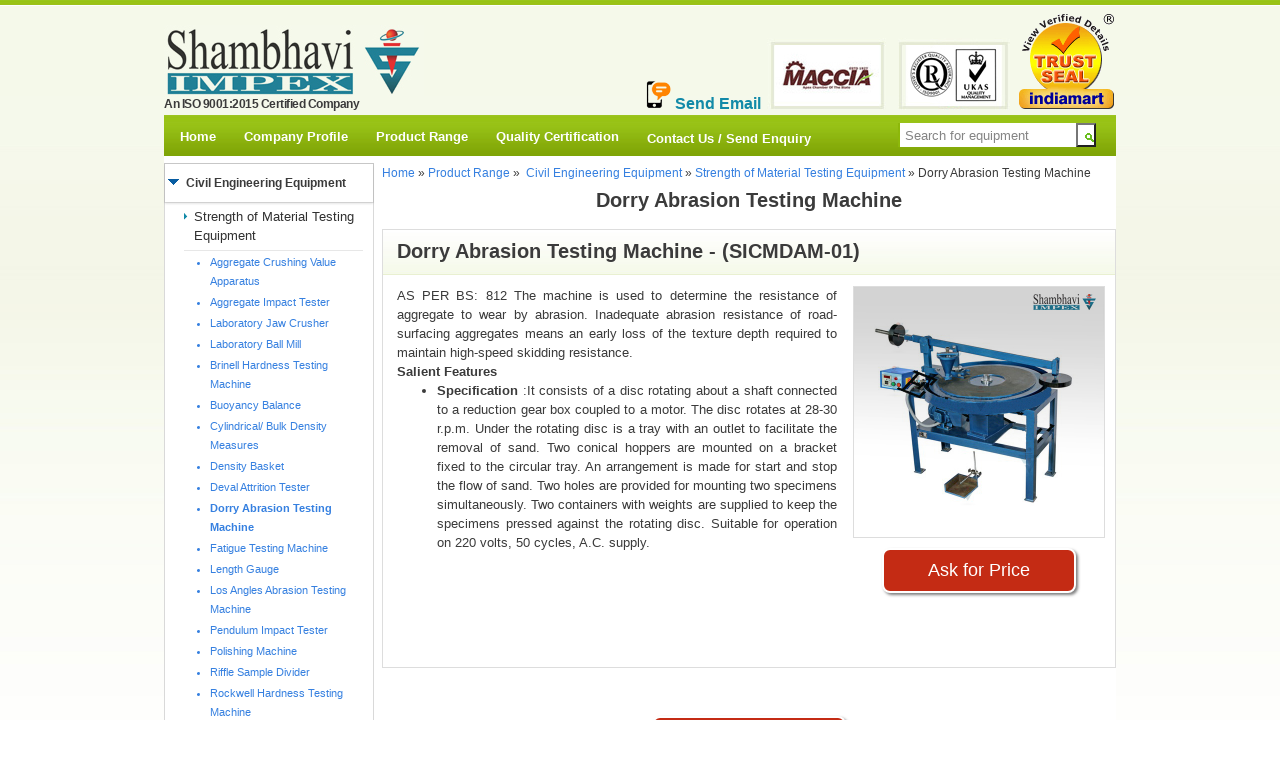

--- FILE ---
content_type: text/html
request_url: https://www.shambhaviimpex.com/dorry-abrasion-testing-machine.html
body_size: 13940
content:
<!DOCTYPE HTML PUBLIC "-//W3C//DTD HTML 4.01 Transitional//EN" "http://www.w3.org/TR/html4/loose.dtd"
>
<HTML>

  <HEAD>
    <TITLE>Dorry Abrasion Testing Machine - Dorry Abrasion Testing Machine Manufacturer, Dorry Abrasion Testing Machine Exporter</TITLE>
    <META NAME="Description" CONTENT="Manufacturer and Exporter of Dorry Abrasion Testing Machine offered by Shambhavi Impex.">
    <META NAME="Keywords" CONTENT="dorry abrasion testing machine, dorry abrasion testing machine manufacturer, dorry abrasion testing machine exporter, shambhavi impex">
    <META NAME="robots" CONTENT="index,follow"><LINK REL="shortcut icon" HREF="favicon.ico">
    <LINK href="st.css" REL="stylesheet" TYPE="text/css"><link media="only screen and (max-device-width: 640px)" id="phone" href="//m.shambhaviimpex.com/dorry-abrasion-testing-machine.html" rel="alternate">





<SCRIPT LANGUAGE="JavaScript" TYPE="text/javascript" SRC="lg.js"></SCRIPT>
<SCRIPT LANGUAGE="JavaScript" TYPE="text/javascript" SRC="submenu-top-nav-scr1.js"></SCRIPT>
<SCRIPT  TYPE="text/javascript">
function sfe()
{
	if (document.aa.ss.value=='Search for equipment') 
	
{

document.aa.ss.value='Search for equipment';
alert("Please enter search keywords");
	return false; 
} 

	

}
</SCRIPT>
<SCRIPT TYPE="text/javascript" SRC="crawler.js">

/* Text and/or Image Crawler Script v1.53 (c)2009-2011 John Davenport Scheuer
   as first seen in http://www.dynamicdrive.com/forums/
   username: jscheuer1 - This Notice Must Remain for Legal Use
*/

</SCRIPT>

<SCRIPT TYPE="text/javascript" SRC="tabcontent.js"></SCRIPT>



  <!-- Enquiry -->
<SCRIPT LANGUAGE="JavaScript" TYPE="text/javascript" SRC="https://code.jquery.com/jquery-1.7.2.min.js"></SCRIPT>
<SCRIPT TYPE="text/javascript" SRC="https://utils.imimg.com/suggest/js/jq-ac-ui.js"></SCRIPT>
<SCRIPT TYPE="text/javascript" SRC="https://cws.imimg.com/im-imvc-rw-cf.js"></SCRIPT>
<script src="https://cws.imimg.com/jquery-nicemodal.js"></script> 
<LINK HREF="https://cws.imimg.com/centralized-stylesheet1.css" REL="stylesheet" TYPE="text/css">
<SCRIPT LANGUAGE="JavaScript" SRC="https://cws.imimg.com/en_new_an.js"></SCRIPT>
<!-- Enquiry --><link HREF="https://cws.imimg.com/footer-stylesheet-v0.1.css" REL="stylesheet" TYPE="text/css">
    <script LANGUAGE="JavaScript" SRC="https://cws.imimg.com/footer_central-v0.3.js"></script>
    <link HREF="footer-st1.css" REL="stylesheet" TYPE="text/css"><meta http-equiv="Content-Type" content="text/html; charset=utf-8" /><!-- Google tag (gtag.js) --><script async src="https://www.googletagmanager.com/gtag/js?id=G-GFVNZH232X"></script> <script> window.dataLayer = window.dataLayer || []; function gtag(){dataLayer.push(arguments);} gtag('js', new Date());gtag('config', 'G-GFS6T19FKJ');gtag('config', 'G-GFVNZH232X');</script></head>

  <BODY ONLOAD="f31();">
    <DIV CLASS="ww h3">
    <DIV style="position:relative">
  <P style="position:absolute;top:95px; left:0px;font-size:12px;letter-spacing:-0.5px"><B>An ISO 9001:2015 Certified Company</B></P>
  </DIV>
     <P CLASS="fr"><a id="zoom1" rel="lytebox[vacation]" href="gifs/maccai-certificate.jpg"><img src="gifs/10.jpg"  ALT="" HSPACE="6" style="margin-top: 38px;"></a><a id="zoom1" rel="lytebox[vacation]" href="gifs/scan0001-b.jpg"><img src="gifs/11.jpg"  ALT="" HSPACE="6" style="margin-top: 38px;"></a><a href="javascript: var pop_it=window.open('https://trustseal.indiamart.com/members/shambhaviimpex/','subwindow','toolbar=no,location=no,status=yes,scrollbars=yes,menubar=no,resizable=yes,width=555,height=620');"><img WIDTH="100" BORDER="0" ALIGN="right" HEIGHT="100" ALT="IndiaMART TrustSeal" src="https://trustseal.indiamart.com/trustseal-logos/trustseal.gif"  HSPACE="0" VSPACE="5" style="margin-top: 12px;">
      </A></P>
    
    <P CLASS="fl"><a href="//www.shambhaviimpex.com/"><img width="260" height="90" style="margin-top: 25px;" alt="" src="gifs/shambhavi.jpg"></a></P>
     <DIV CLASS="c2c" ALIGN="RIGHT"><img src="gifs/sms.png"  ALT="Send SMS" WIDTH="31" HEIGHT="31"><script>function smsPopUp(){ document.getElementById('cwsSmsPup').style.display="block";}
</script><a href="javascript:smsPopUp();" onclick="_gaq.push(['b._trackEvent','Body','SendEmailBtn/HeaderPart']);l"><SPAN>Send Email</SPAN></A></DIV>
    <P CLASS="cb"></P></DIV>
    
    
   
    

    <DIV CLASS="w">

<!--top link start-->
    
  <DIV CLASS="tnav_b po2 m61">
    <ul CLASS="nav">
      <LI><a href="//www.shambhaviimpex.com">Home</A></LI>
      <LI ONMOUSEOVER="show('div11')" ONMOUSEOUT="hide('div11')" CLASS="pr"><a href="profile.html">Company
          Profile</A> </LI>
      <LI CLASS="pr" ONMOUSEOVER="exM(m1,'m1mn2','m1tlm2',event);" 
            ONMOUSEOUT="coM(m1,'m1mn2');" ID="m1tlm2"><a href="product-range.html">Product
          Range</A></li>
      <LI ONMOUSEOVER="show('div12')" ONMOUSEOUT="hide('div12')" CLASS="pr"><a href="quality-policy.html">Quality Certification</A> </LI>
    <LI><a href="enquiry.html">Contact Us / Send Enquiry</A></LI>
    </ul>
    <DIV CLASS="fr ">
    <DIV CLASS="m7 a20">
   <form action="cgi/prd_search_new/Prd_Search_PCAT_188550.mp"   name="aa"  METHOD="get" ONSUBMIT="return searchinvalid()" CLASS="fl">
<input name="modid" value="PCAT" type="hidden">
	<input type="hidden" name="pcid" value="176">




	<input type="text"  onblur="if (value=='') value='Search for equipment';" onfocus="if (value=='Search for equipment') {value='';} else {this.select();}" value="Search for equipment"  autocomplete="off" name="ss"  CLASS="h1 ff1 c2 p1 bl"><input type="submit" value=""  onclick="return sfe();" CLASS="search-clk fr"></FORM>
     
       </DIV></DIV></DIV>
    
    <P CLASS="cb"></P>

<!--top link end-->
    
    </DIV>
<DIV CLASS="w">

<!--left nav start-->
    
    <DIV CLASS="fl">
    <DIV CLASS="w1">
    
    <p class="f7 p_sdw p4 lh1"><a data-closedimage="/gifs/up.jpg" data-openimage="/gifs/down.jpg" rel="toggle[0]"><img border="0" src="gifs/down.jpg"></a><a href="civil-engineering-equipment.html"><b>&nbsp;&nbsp;Civil Engineering Equipment</b></a></p><div class="l-lnk"><ul> <LI><a href="material-testing-equipments.html">Strength of Material Testing Equipment  </a></li>
			<div class="p111"><ul><li><a href="aggregate-crushing-value-apparatus.html"> Aggregate Crushing Value Apparatus</A></li><li><a href="aggregate-impact-tester.html"> Aggregate Impact Tester</A></li><li><a href="laboratory-jaw-crusher.html">Laboratory Jaw Crusher</A></li><li><A href="laboratory-ball-mill.html">Laboratory Ball Mill</A></li><li><a href="brinell-hardness-testing-machine.html"> Brinell Hardness Testing Machine</A></li><li><a href="buoyancy-balance.html"> Buoyancy Balance</A></li><li><a href="cylindrical-measures.html"> Cylindrical/ Bulk Density Measures</A></li><li><a href="density-basket.html"> Density Basket</A></li><li><a href="deval-attrition-tester.html"> Deval Attrition Tester</A></li><li><a  href="dorry-abrasion-testing-machine.html"><b>Dorry Abrasion Testing Machine</b></A></li><li><a href="fatigue-testing-machine.html"> Fatigue Testing Machine</A></li><li><a href="length-gauge.html"> Length Gauge</A></li><li><a href="los-angles-abrasion-testing-machine.html"> Los Angles Abrasion Testing Machine</A></li><li><a href="pendulum-impact-tester.html"> Pendulum Impact Tester</A></li><li><a href="polishing-machine.html"> Polishing Machine</A></li><li><a href="riffle-sample-divider.html"> Riffle Sample Divider</A></li><li><a href="rockwell-hardness-testing-machine.html"> Rockwell Hardness Testing Machine</A></li><li><a href="spring-testing-machine.html"> Spring Testing Machine</A></li><li><a href="tensile-testing-equipment.html"> Tensile Testing Machines</A></li><li><a href="thickness-gauge.html"> Thickness Gauge</A></li><li><a href="torsion-testing-equipment.html"> Torsion Testing Machine</A></li><li><a href="universal-testing-machine.html"> Universal Testing Machine</A></li><li><a href="vickers-hardness-testing-machine.html"> Vickers Hardness Testing Machine</A></li></ul></div></ul></div><div class="l-lnk"><ul><li><a href="bitumen-asphalt-testing-equipment.html">Bitumen - Asphalt/ Oil &amp; Petroleum Testing Equipment</A></li></ul></div><div class="l-lnk"><ul><li><a href="cement-concrete-testing-equipment.html">Cement / Concrete Testing Equipment</A></li></ul></div><div class="l-lnk"><ul><li><a href="soil-testing-equipment.html">Soil Testing Equipment</A></li></ul></div><div class="l-lnk"><ul><LI><A href="survey-testing-equipments.html">Survey Equipment</A></LI></ul></div>
			<P CLASS="p_sdw1 f7"><b><a rel="toggle[1]" data-openimage="/gifs/up.jpg" data-closedimage="/gifs/up.jpg"><img src="gifs/up.jpg" border="0" /><A href="transportation-engineering-lab-equipment.html">&nbsp;&nbsp;Transportation Engineering Lab Equipment</a></b></P>
   <P CLASS="p_sdw1 f7"><b><a rel="toggle[1]" data-openimage="/gifs/up.jpg" data-closedimage="/gifs/up.jpg"><img src="gifs/up.jpg" border="0" /><A href="non-destructive-testing-equipment.html">&nbsp;&nbsp;Non Destructive Testing Equipment</a></b></P>
			<p class="f7 p_sdw1 p4 lh1"><a data-closedimage="/gifs/up.jpg" data-openimage="/gifs/down.jpg" rel="toggle[0]"><img border="0" src="gifs/down.jpg"></a><a href="mechanical-engineering-equipment.html"><b>&nbsp;&nbsp;Mechanical Engineering Equipment</b></a></p><p class="f7 p_sdw1 p4 lh1"><a data-closedimage="/gifs/up.jpg" data-openimage="/gifs/down.jpg" rel="toggle[0]"><img border="0" src="gifs/down.jpg"></a><a href="structural-and-applied-mechanics-lab.html"><b>&nbsp;&nbsp;Structural &amp; Applied Mechanics Lab</b></a></p><p class="f7 p_sdw1 p4 lh1"><a data-closedimage="/gifs/up.jpg" data-openimage="/gifs/down.jpg" rel="toggle[0]"><img border="0" src="gifs/down.jpg"></a><a href="laboratory-equipment.html"><b>&nbsp;&nbsp;Laboratory Equipment</b></a></p><p class="f7 p_sdw1 p4 lh1"><a data-closedimage="/gifs/up.jpg" data-openimage="/gifs/down.jpg" rel="toggle[0]"><img border="0" src="gifs/down.jpg"></a><a href="educational-laboratory-equipment.html"><b>&nbsp;&nbsp;Educational Lab Equipment</b></a></p><p class="f7 p_sdw1 p4 lh1"><a data-closedimage="/gifs/up.jpg" data-openimage="/gifs/down.jpg" rel="toggle[0]"><img border="0" src="gifs/down.jpg"></a><a href="mining-metallurgy-equipments.html"><b>&nbsp;&nbsp;Mining &amp; Metallurgy Equipment</b></a></p> </DIV></DIV>

    <DIV CLASS="fr">
    <DIV CLASS="w7">
    
    <P CLASS="bread m5" style="display:inline-block;"><a href="//www.shambhaviimpex.com">Home</a>&nbsp;&#187;&nbsp;<a href="product-range.html">Product Range</a>&nbsp;&#187;&nbsp;
   
   
    
    


<!--body starts-->


<!--language starts-->

    
<a href="civil-engineering-equipment.html"  CLASS="producthead">Civil Engineering Equipment</A>&nbsp;&#187;&nbsp;<a href="material-testing-equipments.html"  CLASS="producthead">Strength of Material Testing Equipment</A>&nbsp;&#187;&nbsp;Dorry Abrasion Testing Machine</p><br>
<div itemscope itemtype="https://schema.org/Product">
<h1 itemprop="name">Dorry Abrasion Testing Machine</h1>




<DIV style="padding-top: 5px;" CLASS="bread1" ALIGN="CENTER"></div>



<DIV CLASS="bo m5 p11 bg4"><a name="dorry-abrasion-testing-machine"><H2>Dorry Abrasion Testing Machine - (SICMDAM-01)</H2></a><div class="m31"><div class="fr" align="LEFT"><a href="call.html" id="popenq" class="open_pop_zoom open_form1 open_form enqry"><img itemprop="image" width="250" height="250" class="bo imagePrd" alt="Dorry Abrasion Testing Machine" SRC="prd/dorry-abrasion-tester-500x500-new.jpg"></A><br>
<div align="CENTER" style="padding-bottom: 20px;"><p class="send sh"><a href="call.html" id="popenq" class="open_pop_zoom open_form1 open_form enqry">Ask for Price</a></p></div></div></div>


<div itemprop="description" class="fl w8 j" ALIGN="justify" style="padding-bottom:10px;">AS PER BS: 812 The machine is used to determine the resistance of aggregate to wear by abrasion. Inadequate abrasion resistance of road-surfacing aggregates means an early loss of the texture depth required to maintain high-speed skidding resistance.<BR>
<DIV CLASS="inheads"><b>Salient Features</b></DIV>
			        <DIV CLASS="uls"><UL><LI><B>Specification</B> :It consists of a disc rotating about a shaft connected to a reduction gear box coupled to a motor. The disc rotates at 28-30 r.p.m. Under the rotating disc is a tray with an outlet to facilitate the removal of sand. Two conical hoppers are mounted on a bracket fixed to the circular tray. An arrangement is made for start and stop the flow of sand. Two holes are provided for mounting two specimens simultaneously. Two containers with weights are supplied to keep the specimens pressed against the rotating disc. Suitable for operation on 220 volts, 50 cycles, A.C. supply.</LI></UL></DIV></div><div class="cb"></DIV></div><BR><BR>
					<div align="CENTER" style="padding-bottom: 20px;"><p class="send sh"><a href="call.html" id="popenq" class="open_pop_zoom open_form1 open_form enqry">Get an Instant Quote</A></p></div>
</DIV>
</div></div><div class="cb"></div></div>
<!-- Paging Ends -->

<!-- Products Display Ends -->


 <p class="cb"></p>
<p class="cb"></p>
</div>
<DIV STYLE="clear:both;"><img src="gifs/zero.gif"    WIDTH="1" HEIGHT="0"></DIV>

<SCRIPT SRC="he.js"></SCRIPT>
<div class="bg2">
    <div align="LEFT" class="ww ff2">
    <ul>
	<LI><a href="//www.shambhaviimpex.com">Home</A></LI>
      <LI>:</LI>
<LI><a href="profile.html">Company Profile</A></LI>
      <LI>:</LI>
<LI><a href="product-range.html">Product Range</A></LI>
      <LI>:</LI>
      <LI><a href="quality-policy.html">Quality Certification</A></LI>
      <LI>:</LI>
      <LI><a href="company-video.html">Company Video</A></LI>
      <LI>:</LI>
      <LI>
<a href="enquiry.html">Send Enquiry</A></LI>
     
      
    </ul></div></div>



<div class="bg3">
    <div align="LEFT" class="ww ff2 p11 lh">
    <div class="fl c1">
    
     <P>&copy; <b> Shambhavi Impex</b> All Rights Reserved (<a href="https://www.indiamart.com/terms-of-use.html">Terms
        of Use</A>)</P>
    
    <P>Developed and Managed by <a href="https://www.indiamart.com/corporate/">IndiaMART
        InterMESH Limited</A></P></DIV>
    <DIV CLASS="fr"><a href="https://www.indiamart.com/"><img src="gifs/indiamart-logo.gif"  ALT="Member IndiaMART.com" WIDTH="115" HEIGHT="36"></A></DIV></DIV></DIV>


<!-- POPUP JS START  --> 
<script type="text/javascript">
	$(document).ready(function(){
	var set_flag=0;
	var prdSrcNew='',prdAltNew='';
	$('.open_form1').click(function(){
	var pPar= $(this).parent();
	var pParent = $(pPar).parent();
	var pPreParent = $(pParent).parent();
	var hasImage = $(pParent).find('img.imagePrd').attr('src');
	var hasImageAlt = $(pParent).find('img.imagePrd').attr('alt');
	var hasUpImage = $(pPreParent).find('img.imagePrd').attr('src');
	var hasUpImageAlt = $(pPreParent).find('img.imagePrd').attr('alt');
	
	 if(hasImage){
		
		 var prdSrcNew =hasImage;
		 var prdAltNew = hasImageAlt;		
          curr_func(prdSrcNew,prdAltNew);
		  
	 }else{
		 var prdSrcNew =hasUpImage;
		 var prdAltNew = hasUpImageAlt;
         curr_func(prdSrcNew,prdAltNew);
	}	 
	 
	if(document.getElementById('dataform_alert')){
	document.getElementById('dataform_alert').style.display="block";
	}
	});
	});
	var curr_prd='',curr_prd_img='';
	function curr_func(prdSrcNew,prdAltNew){
	
	curr_prd = prdAltNew;
	curr_prd_img = prdSrcNew;
	}
	function insertValue(){
	document.getElementById('Description_field').innerHTML='I am interested in '+curr_prd + ". Please send details & quotations."
	document.getElementById('prd_name_cont').innerHTML = curr_prd;
	document.getElementById('prd_img_cont').src = curr_prd_img;

	}
	function onselect_countryfcp(){
	}
	</script> 
<!-- POPUP JS END  -->



<script type="text/javascript">
    var _gaq = _gaq || [];
    _gaq.push(['b._setAccount', 'UA-12167257-2']);
    setTimeout(function() {
    var ga = document.createElement('script');
    ga.type = 'text/javascript';
    ga.async = true;
    ga.src = ('https:' == document.location.protocol ? 'https://ssl' : 'http://www') + '.google-analytics.com/ga.js';
    var s = document.getElementsByTagName('script')[0];
    s.parentNode.insertBefore(ga, s);
    },1000);
function recEvent(category, action, label, additional){
    gtag('event', action, {
      'event_category': category,
      'event_label': label
    });
}
</script>

<style>
.mg10{margin-top:10px;}

.loadinggif1 {
background-image:url('https://www.hsi.com.hk/HSI-Net/pages/images/en/share/ajax-loader.gif')  ! important;background-repeat : no-repeat;
background-position: 245px 12px !important;
}

.email_mandate .ftmoNo {
    width: 50%;
    position: relative;
    float: left;
    margin-right: 2%;
}
.footerPopupStyle form .footerPopupName {
    width: 100%;
    margin-right: 0;
    background-image: url(https://cws.imimg.com/name-icon.png);
    background-repeat: no-repeat;
    background-position: 6px center;
}
.footerPopupStyle .intl-tel-input input.cn1_p {
    height: 44px !important;
    width: 100px;
    padding-right: 0px;
    border-right: none;
    border-radius: 5px 0px 0px 5px;
}

.footerPopupStyle form .footerPopupEmail {
    background-image: url();
    background-position: 6px center;
    background-repeat: no-repeat;
    width: 92%;
    padding-right: 0px;
    padding-left: 51px;
    border-left: 16px;
    border-radius: 0px 5px 5px 0px;
    margin-left: -5px;
}

.ftmoNo.frng_clnt .flag-dropdown{margin-top:0px;}
.new-ftr-enq .ftmoNo.frng_clnt .flag-dropdown{margin-top:-8px;}

.footerPopupStyle form .footerPopupPhone {
    width: 34%;
    border-left: 1px solid #575757;
    padding-left: 32px;
    position: relative;
    z-index: 0;
    margin-left: 5%;
    background: #fff url(https://cws.imimg.com/gifs/mobile.png) no-repeat 10px;
    border-right: 0px;
    border-radius: 5px 0px 0px 5px;
    padding-right: 0px;
}
.footerPopupStyle form input.frn_cntry_code{
    width: 61%;
    margin-left: -1px;
    border-radius: 0px 5px 5px 0px;
    padding-left: 0px;
    margin-right: 0px;
    padding-right: 0px;
}

.footerPopupStyle form .footerPopupPhone.footerPopupPhone_india{margin-left:-5px;width:72%;background:#fff;border-left:none;padding-left:0px;border-radius: 0px 5px 5px 0px;}


.email_mandate.new-ftr-enq .ftmoNo{width: 36%;
position: relative;
float: left;
margin-right: 0;}

@media (min-width:1024px) and (max-width:1239px) {
.click-on-min-btn .footerPopupToolTip {bottom: 37px;}
.footerPopupToolTip {left: 71%;right:auto;}
.footerPopupToolTip:before{left:-80px;top:-14px;}
}
@media (min-width:1240px) and (max-width:1920px) {
.click-on-min-btn .footerPopupToolTip {bottom: 37px;}

.footerPopupToolTip:before{left:-320px;top:-14px;}
}

@media (min-width:1240px) and (max-width:1800px) {
.footerPopupToolTip {left: 76%;right:auto;}
.footerPopupToolTip:before{left:-80px;top:-14px;}
}
@media (min-width:1810px) {
.footerPopupToolTip {left: 84%;right:auto;}
}




</style>
<p class="footerPopupToolTip"></p>
<div id="footerPopup" class="footerPopup footerPopupStyle main-on trasit-on email_mandate">
    <p class="footerPopup-close"></p>
    <form action="/cgi/autostatic_sms_pal1.php"  METHOD="POST" name="footerprd_dataform" ENCTYPE="multipart/form-data" class="footerprd_dataform" onsubmit="return footerprd_checkdatafetch(this)">
        <input type="HIDDEN" name="required" value="Description,S_country,S_email">
        <input type="HIDDEN" name="S_referer"  ID="refer_detail" value="">
        <input type="HIDDEN" name="S_reference_text"  ID="reference_text_detail" value="#footerform">
        <input type="HIDDEN" name="sort" value="order:Item Required,Description">
        <input type="HIDDEN" name="Item Required" value=""  ID="footerprd_details">
        <input type="HIDDEN" name="gluser_id" VALUE = "188550">
        <input type="HIDDEN" name="modid" VALUE="WSITE">
        <input type="HIDDEN" name="S_glusr_id"  value="">
        <div id="footerprd_alert_display"  class="tnk-mdl" style="display:none;">
            <p class="fnt3_zoom_footerprd">
                <span class="fts_p tnk-msg">Thank you</span>
                <br>Your Enquiry has been sent successfully.
            </p>
        </div>
        <div id="footerprd_alert_display_alert">
            <p class="footerPopupHeading">Looking for <span>Product Name</span> ?</p>
            <style>.gr_ver_2{top:55px !important}</style>
            <textarea class="footerPopupTextarea" placeholder="Describe your requirement in detail:" name="Description"  id="Description_footerprd" tabindex="28" onblur="check_Description_footerprd();" onclick="check_description_focus_footerprd(this);"></textarea>
            <span id="d1_f" class="error_notification_footerprd" style="display:none"></span>

            <div class="ftmoNo frng_clnt mg10" >
            <input type="text" autocomplete="off" onblur="check_Mobile_sms();" class="cnty_isd bg10_p bdr2_p cn1_p validate_pop req_pop mobile_val_pop fnt_p ft5_p" value="+91" tabindex="" name="S_cmobile" id="mobile-number_footer" readonly="" placeholder="+91" onchange="open_email1(this);">
                <span id="change_email">
                <input type="text" placeholder="Enter Your Mobile:" class="footerPopupPhone footerPopupPhone_india" id="S_mobile_footerprd" name="S_mobile" tabindex="29" onblur="check_Mobile_footerprd();" onfocus="javascript:check_Mobile_focus_footerprd(this);" autocomplete="off">
                 </span>
                   <span id="change_email_err">
                <span id="m1_f" class="error_notification_footerprd" style="display:none"></span></span>
                <input class="cnty_isd" id="S_phone_country_code_pop" value="+91" name="S_phone_country_code" type="hidden">
                <input id="S_organization" value="" name="S_organization" type="hidden">
                <input class="cnty_iso" value="IN" id="country_iso" name="country_iso" type="Hidden">
                <input class="cnty_iso" id="txtCountry_footerprd" value="IN" name="country" type="Hidden">
                <input class="cnty_name" name="S_country" value="India" id="S_country_footerprd" type="Hidden">
            </div>
             <div class="fl_p w2_frm mg10" >
                <input type="text" placeholder="Enter Your Name:" class="footerPopupName " id="fullname_footerprd"  name="fullname" tabindex="31" onblur="check_Fullname_footerprd();" onfocus="javascript:check_Fullname_focus_footerprd(this);" autocomplete="off">
            <div class="clr_p"></div>
            <span style="display: none;" class="error_notification_footerprd" id="f1_f"></span>
            </div>
                <input name="S_name" type="hidden" id="firstname_footerprd" >
                <input name="S_lname" type="hidden" id="lastname_footerprd">
<!--                <input name="S_email" type="hidden" id="S_email_footerprd" value="">-->

        <div class="fl_p w2_frm mgl_5 mg10">
    <div style="display:none;width:124%" id="email_field_display">
    <input onfocus="check_Email_focus_footerprd(this);" onblur="getFremailft();" placeholder="Enter your email:" tabindex="30" name="S_email" id="S_email_footerprd" class="footerPopupEmail " type="text" autocomplete="off">
    <span style="display: none;" class="error_notification_footerprd" id="e1_f"></span>
    <div class="clr_p"></div>
    </div>

    </div>
                <div class="clr_p"></div>
                <input type="submit" value="Send Now" id="footerPopupSubmit"  class="footerPopupSubmit" onclick="_gaq.push(['b._trackEvent','Body','Footerform/SendNow']);recEvent('Body','Footerform/SendNow')">
            <div class="enqload_form"></div>
        </div>
    </form>
</div>
<script type="text/javascript" charset="utf-8" >
var ajaxprocessing_footerprd = false;
    var email_check_footerprd = false;
    var scountry="India";
    var sphonecode="+91";
    var phone_code="+91";
    var countryiso="IN";
    var scmob;
    var contry="IN";
        var Jqf = document.createElement('script');
        Jqf.type = 'text/javascript';
        Jqf.async = true;
        Jqf.src = "https://code.jquery.com/jquery-1.7.2.min.js";
        var BodyTag = document.getElementsByTagName('body')[0];
        setTimeout(function(){BodyTag.appendChild(Jqf);},400);
        function impfun(){

        setTimeout(function(){ jQuery.getScript("https://cws.imimg.com/cntryintlTelInput_new1.js").done(function(){      jQuery("#mobile-number_footer").intlTelInputs({});
        jQuery.getScript("https://cws.imimg.com/en_new_an.js");});},100);
        var backclass = '.intl-tel-input .flag_ctry{ background-image:url("https://cws.imimg.com/cntry_flags.png") }';

        backclass +='.sp { background-image:url("https://cws.imimg.com/sprite.png") }';

        backclass += '.blow,.blow2_p,.blow3_p,.arw1_p,.qhr_p,.qhl_p,.qlb_p,.qrb_p,.qrr_p,.ts1,.minus_p,.plus_p,.blow_icon { background-image:url("https://cws.imimg.com/blowup56.png") }';

        var styleele = document.createElement('style');
        styleele.type = "text/css";
        document.getElementsByTagName('head')[0].appendChild(styleele);
        if(styleele.styleSheet)
        {
            styleele.styleSheet.cssText =backclass;
        }
        else
        {
            styleele.innerHTML = backclass;
        }
    }
    if(Jqf.addEventListener){
        Jqf.addEventListener('load',impfun,false);
    }else if(Jqf.attachEvent){
        Jqf.onreadystatechange = function(){  if(Jqf.readyState=="complete" || Jqf.readyState=="loaded"){impfun();}  };
    }

</script>
<div id="cwsSmsPup" class=" cwsSmsPup">
    	<form id="contact-form" method="POST" action="/cgi/autostatic_sms_pal1.php" name="ContactForm" class="cwsSmsFrm" autocomplete="off" ENCTYPE="multipart/form-data" onsubmit="return false;">
        <input type="HIDDEN" name="required" value="Description,S_country,S_mobile"> <input type="HIDDEN" name="S_referer"  ID="refer_detail" value=""> <INPUT TYPE="HIDDEN" NAME="usr_login_mode" ID="usr_login_mode_sms" VALUE="3"> <input type="HIDDEN" name="S_current_url"  ID="current_refer_detail" value=""> <input type="HIDDEN" name="S_reference_text"  ID="reference_text_detail" value="#smspopup-enquiry"> <input type="HIDDEN" name="sort" value="order:Item Required,Description"> <input type="HIDDEN" name="Item Required" value=""  ID="smspopup_cart_details"> <input type="hidden" name="modref_id" value="4273417578"> <input type="hidden" name="modref_type" value="1"> <input type="hidden" name="gluser_id" value="188550" id="abglid"><input type="hidden" name="S_glusr_id"  id= "" value=""> <input type="hidden" name="modid" value="WSITE">
        <input id="country_iso_sms" type="hidden" value="IN" name="country_iso" class="cnty_iso"> <input id="txtCountry_sms" type="hidden" value="India" name="S_country" class="cnty_name"><input type="hidden" name="country" value="IN"   ID="txtCountry4" class="cnty_iso">
        <input id="firstname_smspopup" type="hidden"  name="S_name"> <input id="lastname_smspopup" type="hidden"  name="S_lname"><span id="f_s" class="error_notification_s" style="display:none"></span><input id="S_organization_smspopup" type="hidden"  name="S_organization">
                 <p class="cwsCloseBtn">x</p>
    	<fieldset id="fieldset">
        <legend>Send SMS Enquiry</legend>
        	<div class="cwsSmsFrmGrp visNon">
		<div id="dataform_thanku_msg_display_sms" class="thankMsgGrp" style="display:none; width:90%;margin:50px auto 90px;color:#000;">
      			<input value="+91" name="S_phone_country_code" id="S_phone_country_code" type="hidden" class="cnty_isd"><p class="fnt3_zoom_sms thankMsg" style="text-align: center; line-height:19px;"><span class="fts_p">Thank you</span><br>Your Enquiry has been sent successfully.</p></div>

			<div id="dataform_display_sms">
				<div class="error_notification_sms qt6_p" style="display:none;"></div>

    			<p class="cwsSmsIput cwsSmsTxtGrp cwsSubOn">
					<span class="cwsSmsSpn cwsSmsTxtSpan"></span>
					<textarea name="Description" id="message" tabindex="10"></textarea>
					<span class="errorNote">*Please Enter Requirment</span>
    			</p>

    			<p class="cwsSmsIput cwsDemoFlag  cwsSmsMblGrp cwsSubOn" style="z-index:10;">
					<span class="cwsSmsSpn cwsSmsInputSpan cwsSmsMblSpan"></span>
					<input  name="S_mobile" id="cwsSmsMblInput" type="text" class="cwsSmsMblInput" onfocus="onfocusSMS(this);"  autocomplete="off" tabindex="21" />
					<input id="mobile-number" type="text" class="cwsSmsFlag cnty_isd" placeholder="+91" autocomplete="off" value="+91"  name="S_cmobile" readonly="" onchange="onchangefalg();"/>
					<span class="errorNote">*Please Enter valid Mobile Number</span>
                </p>


      			<p class="cwsSmsIput cwsSmsNamGrp cwsSubOn">
					<span class="cwsSmsSpn cwsSmsInputSpan cwsSmsNamSpan"></span>
					<input type="text" id="name" name="fullname" class="cwsSmsNamInput"   tabindex="22"/ onkeyup="validatesmsname(this);" onfocus="validatesmsname(this);onfocusSMS(this)" onblur="blurssmsEmail(this)">
					<span class="errorNote">*Please Enter Proper Name</span>
    			</p>
    			<p class="cwsSmsIput  cwsSubOn validOk " style="display:none;" id="frgnmobile">
					<span class="cwsSmsSpn cwsSmsInputSpan cwsSmsMbl1Span " style="text-indent:33px;"></span>

					<span class="errorNote" style="display: none;">*Please Enter Valid Mobile No</span>
    			</p>
     <style>
 .othercntyflg .intl-tel-input{width:8%;}
.othercntyflg .intl-tel-input input{width:0 !important;}
#pop_email ,#S_email{
background-repeat : no-repeat;
background-position: right center;
}
.loadinggif {
background-image:url('https://www.hsi.com.hk/HSI-Net/pages/images/en/share/ajax-loader.gif')  ! important;background-repeat : no-repeat;
}
.cwsSmsPup form.cwsSmsFrm .cwsSmsFrmGrp span.cwsSmsMbl1Span:after {
    content: "Enter Your Phone Number";
}
.cwsSmsPup form.cwsSmsFrm .cwsSmsFrmGrp .cwsSmsSubmitBtn{width:200px;}
.cwsSmsFrmGrp p > input.cwsSmsSubmitBtn{background-image:none;background-repeat: no-repeat; background-position:right 9px; }
.cwsSmsFrmGrp p.onldin > input.cwsSmsSubmitBtn{background-image:url("https://cws.imimg.com/loadingsms1.gif");}
.cwsSmsPup form.cwsSmsFrm .cwsSmsFrmGrp p.cwsSmsIput.cwsSmsMblGrp.cwsEmg:after {
    background-image: url(https://cws.imimg.com/mail-icon2.png);
}

  </style>
<script type="text/javascript">
	var _gaq = _gaq || [];
	_gaq.push(['b._setAccount', 'UA-12167257-2']);
	_gaq.push(['b._trackPageview']);
	setTimeout(function() {
	var ga = document.createElement('script');
	ga.type = 'text/javascript';
	ga.async = true;
	ga.src = ('https:' == document.location.protocol ? 'https://ssl' : 'http://www') + '.google-analytics.com/ga.js';
	var s = document.getElementsByTagName('script')[0];
	s.parentNode.insertBefore(ga, s);
	},1000);
	function recEvent(category, action, label, additional){
    gtag('event', action, {
      'event_category': category,
      'event_label': label
    });
}
</script>
                <p class="cwsSubmitGrp" id="sbmtBtnSms">
    			<input name="" type="submit" id="cwsSmsSubmitBtn" tabindex="23" value="Send Free SMS"  class="cwsSmsSubmitBtn"  onclick="validatesmsform();_gaq.push(['b._trackEvent','Body','smspopup/enquiry',]);recEvnet('Body','smspopup/enquiry')"  />

                </p>
                <div class="clearSolve"></div>
                </div>
            </div>
       </fieldset>
	 </form>
     </div>
<script>

// console.log("===CWS===");


setTimeout(function(){
	// console.log("Added a dealy of 1 minute !!!");

var textflag=0;
var mobileflag=0;
var nameflag=1;
var changeflag=0;
function validateEmail(email){
email = jQuery.trim(email);

var emailReg = new RegExp(/^(("[\w-\s]+")|([\w-]+(?:\.[\w-]+)*)|("[\w-\s]+")([\w-]+(?:\.[\w-]+)*))(@((?:[\w-]+\.)*\w[\w-]{0,66})\.([a-z]{2,6}(?:\.[a-z]{2})?)$)|(@\[?((25[0-5]\.|2[0-4][0-9]\.|1[0-9]{2}\.|[0-9]{1,2}\.))((25[0-5]|2[0-4][0-9]|1[0-9]{2}|[0-9]{1,2})\.){2}(25[0-5]|2[0-4][0-9]|1[0-9]{2}|[0-9]{1,2})\]?$)/i);
var valid = emailReg.test(email);
if(valid)
{
var abc =jQuery("#pop_email").parent("p").children("span")[1];
jQuery(abc).css("display","none");
return 1;
}
else
{
return 0;
}
}
//Validate name before submitting the form
function validateName(name) {
name = jQuery.trim(name);
var pPrePrntName = jQuery(".cwsSmsPup form.cwsSmsFrm .cwsSmsFrmGrp input.cwsSmsNamInput").parents('p');

if(name.length === 0) {
jQuery(pPrePrntName).removeClass('cwsSmsIputWritFocus cwsSmsIputWrngFocus validOk').addClass('cwsSmsIputFocus').find('.errorNote').text('Please enter your name');
jQuery(pPrePrntName).removeClass('cwsSmsIputWritFocus cwsSmsIputWrngFocus validOk').addClass('cwsSmsIputFocus').find('.errorNote').css('display', 'block');
return 0;
} else if(name.length >= 3 && name.match("^[a-zA-Z ]{3,30}$")) {
jQuery(pPrePrntName).removeClass('cwsSmsIputFocus cwsSmsIputWrngFocus').addClass('cwsSmsIputWritFocus validOk').find('.errorNote').css('display', 'none');
return 1;
} else {
jQuery(pPrePrntName).removeClass('cwsSmsIputWritFocus cwsSmsIputWrngFocus validOk').addClass('cwsSmsIputFocus').find('.errorNote').text('Please enter a valid name');
jQuery(pPrePrntName).removeClass('cwsSmsIputWritFocus cwsSmsIputWrngFocus validOk').addClass('cwsSmsIputFocus').find('.errorNote').css('display', 'block');
return 0;
}
}
// console.log("Printing ImeshObject");
// console.log(ImeshObject);
function getip(){
if( Object.keys(ImeshObject).length != 0)	{
var pPreParent = jQuery(".cwsSmsPup form.cwsSmsFrm .cwsSmsFrmGrp textarea, .cwsSmsPup form.cwsSmsFrm .cwsSmsFrmGrp input").parents("p");
if(document.getElementById("frgnmobile").style.display=='none'){
var pPreParent1=jQuery(pPreParent)[2];
var nameparent=jQuery(pPreParent)[1];}
else{
var pPreParent1=jQuery(pPreParent)[3];
var nameparent=jQuery(pPreParent)[2];
}
	 var pPreParent2=jQuery(pPreParent1).children("span")[0];
	 var pPreParent3=jQuery(pPreParent1).children("span")[1];
	if(ImeshObject.fn != 0){
		jQuery(nameparent).removeClass('cwsSmsIputFocus cwsSmsIputWrngFocus').addClass('cwsSmsIputWritFocus validOk').find('.errorNote').css('display', 'none');
	jQuery("span.cwsSmsSpn").addClass("text-focused");

}
var cookie = im_readCookie("iploc")
if(im_getparamVal(cookie, "gcode") =='91' || im_getparamVal(cookie, "gcode") =='+91'){
 if(ImeshObject.mb1 != 0)  {
	 if(typeof(jQuery(".cwsSmsMblInput").parent("p").children("input")[0]) =="undefined"){
	 jQuery(".cwsSmsEmailInput").parent("p").children("div").before('<input  name="S_mobile" id="cwsSmsMblInput" type="text" class="cwsSmsMblInput"   autocomplete="off" tabindex="21" onfocus="onfocusSMS(this)" onkeyup="validateSMSmobile(this);"/>');
		var parent =jQuery(".cwsSmsEmailSpan").parent("p").children("span")[0];jQuery(parent).removeClass("cwsSmsEmailSpan").addClass("cwsSmsSpn cwsSmsInputSpan cwsSmsMblSpan text-focused");
	var parent1= jQuery(".cwsSmsMblInput").parent("p").children("span")[1]; jQuery(parent1).html("*Please Enter valid Mobile No");
	if(typeof(jQuery(".cwsSmsEmailInput").parent("p").children("input")[0]) !="undefined"){
	//jQuery(".cwsSmsEmailInput").parent("p").children("input")[0].remove();
	var node = document.getElementsByClassName('cwsSmsEmailInput')[0];
	node.parentNode.removeChild(node);
}

	 }
	 else{
	 jQuery(pPreParent2).addClass("text-focused");
	 jQuery(pPreParent1).removeClass('cwsSmsIputFocus cwsEmg cwsSmsIputWrngFocus').addClass('cwsSmsIputWritFocus validOk').find('.errorNote').css('display', 'none');

 }
		document.getElementById("dataform_display_sms").className="";
}


}
if(im_getparamVal(cookie, "gcode") !='91' && im_getparamVal(cookie, "gcode") !='+91'){
if(ImeshObject.em != 0 && typeof(jQuery(".cwsSmsEmailInput").parent("p").children("input")[0]) =="undefined"){

		jQuery(pPreParent1).children("div").before('<input type="text" id="pop_email" name="S_email" class="cwsSmsEmailInput" tabindex="21" style="width:180px;padding-right: 20px;" onfocus="onfocusSMS(this);disablebtn();" onkeyup="validateSMSemail(this)" onblur="getFremail();" >');
		jQuery(pPreParent2).removeClass("cwsSmsMblSpan").addClass("cwsSmsSpn cwsSmsInputSpan cwsSmsEmailSpan text-focused");
	jQuery(pPreParent3).html("*Please Enter valid Email");
	if(typeof(jQuery(".cwsSmsMblInput").parent("p").children("input")[0]) !="undefined"){
	//jQuery(".cwsSmsMblInput").parent("p").children("input")[0].remove();
	var node = document.getElementsByClassName('cwsSmsMblInput')[0];
	node.parentNode.removeChild(node);
}
jQuery(pPreParent1).removeClass('cwsSmsIputFocus cwsSmsIputWrngFocus').addClass('cwsSmsIputWritFocus cwsEmg validOk').find('.errorNote').css('display', 'none');
	document.getElementById("dataform_display_sms").className=" othercntyflg";


}

}
sync_country_flag(im_getparamVal(cookie, "gcode"),im_getparamVal(cookie, "gcniso") ,im_getparamVal(cookie, "cn"));

}
else
{
jQuery.get("/cgi/get_head.php", function(result){
	var result=result.country;

if(result[0].value)
{
	if(result[0].data.isd != "91" )
	{
		jQuery(".cwsSmsMblInput").parent("p").children("div").before('<input type="text" id="pop_email" name="S_email" class="cwsSmsEmailInput"  tabindex="21" style="width:180px;padding-right: 20px;" onkeyup="validateSMSemail(this)"  onfocus="onfocusSMS(this);disablebtn();" onblur="getFremail();">');
		var parent =jQuery(".cwsSmsMblInput").parent("p").children("span")[0];jQuery(parent).removeClass("cwsSmsMblSpan").addClass("cwsSmsSpn cwsSmsInputSpan cwsSmsEmailSpan");
	var parent1= jQuery(".cwsSmsMblInput").parent("p").children("span")[1]; jQuery(parent1).html("*Please Enter valid Email").css("display","none");
	if(typeof(jQuery(".cwsSmsMblInput").parent("p").children("input")[0]) !="undefined"){
		jQuery(".cwsSmsMblInput").parent("p").addClass("cwsEmg");
	//jQuery(".cwsSmsMblInput").parent("p").children("input")[0].remove();
	var node = document.getElementsByClassName('cwsSmsMblInput')[0];
	node.parentNode.removeChild(node);

}
  document.getElementById("dataform_display_sms").className=" othercntyflg";

	}
	else if(document.getElementById("pop_email") !=null){
	jQuery(".cwsSmsEmailInput").parent("p").children("div").before('<input  name="S_mobile" id="cwsSmsMblInput" type="text" class="cwsSmsMblInput"   autocomplete="off" tabindex="21" onfocus="onfocusSMS(this)" onkeyup="validateSMSmobile(this);"/>');
		var parent =jQuery(".cwsSmsEmailSpan").parent("p").children("span")[0];jQuery(parent).removeClass("cwsSmsEmailSpan").addClass("cwsSmsSpn cwsSmsInputSpan cwsSmsMblSpan");
	var parent1= jQuery(".cwsSmsMblInput").parent("p").children("span")[1]; jQuery(parent1).html("*Please Enter valid Mobile No");
	jQuery(".cwsSmsEmailInput").parent("p").removeClass("cwsEmg")
	if(typeof(jQuery(".cwsSmsEmailInput").parent("p").children("input")[0]) !="undefined"){
	//jQuery(".cwsSmsEmailInput").parent("p").children("input")[0].remove();
	var node = document.getElementsByClassName('cwsSmsEmailInput')[0];
	node.parentNode.removeChild(node);
}
document.getElementById("dataform_display_sms").className="";
	}

	sync_country_flag('+'+result[0].data.isd,result[0].data.iso,result[0].value);

}
}, 'json');
}
}
var Jqf = document.createElement('script');
Jqf.type = 'text/javascript';
Jqf.async = true;
Jqf.src = "https://code.jquery.com/jquery-1.7.2.min.js";
var BodyTag = document.getElementsByTagName('body')[0];
setTimeout(function(){BodyTag.appendChild(Jqf);},400);
if (jQuery('#footerPopup').length > 0) {

function impfun(){

setTimeout(function(){ jQuery.getScript("https://cws.imimg.com/cntryintlTelInput_new1.js").done(function(){   
jQuery("#mobile-number_footer").intlTelInputs({});
jQuery("#mobile-number").intlTelInputs({});
jQuery.getScript("https://cws.imimg.com/en_new_an.js");});},100);
var backclass = '.intl-tel-input .flag_ctry{ background-image:url("https://cws.imimg.com/cntry_flags.png") }';

backclass +='.sp { background-image:url("https://cws.imimg.com/sprite.png") }';

backclass += '.blow,.blow2_p,.blow3_p,.arw1_p,.qhr_p,.qhl_p,.qlb_p,.qrb_p,.qrr_p,.ts1,.minus_p,.plus_p,.blow_icon { background-image:url("https://cws.imimg.com/blowup56.png") }';

var styleele = document.createElement('style');
styleele.type = "text/css";
document.getElementsByTagName('head')[0].appendChild(styleele);
if(styleele.styleSheet)
{
	styleele.styleSheet.cssText =backclass;
}
else
{
	styleele.innerHTML = backclass;
}
}


}else{
function impfun(){
setTimeout(function(){ jQuery.getScript("https://cws.imimg.com/cntryintlTelInput_new1.js").done(function(){      jQuery("#mobile-number").intlTelInputs({});jQuery.getScript("https://cws.imimg.com/en_new_an.js");
	  });},100);
}          
}
if(Jqf.addEventListener){
Jqf.addEventListener('load',impfun,false);
}else if(Jqf.attachEvent){
Jqf.onreadystatechange = function(){  if(Jqf.readyState=="complete" || Jqf.readyState=="loaded"){impfun();}  };
}
'use strict';
var max = 10;
jQuery('.cwsCloseBtn').click(function(){
jQuery('.cwsSmsPup').css('display', 'none');
//getip();
});
jQuery( document ).on( 'keydown', function ( e ) {
if ( e.keyCode === 27 ) { // ESC
jQuery('.cwsSmsPup').css('display', 'none');

}
});
jQuery('#cwsSmsPup').trigger("reset");

function onfocusSMS(ele)
{
var pParent = jQuery(ele).parents('p');
 jQuery(pParent).addClass('cwsSmsIputFocus');
jQuery(pParent).find('.cwsSmsSpn').addClass('text-focused');
jQuery('.cwsDemoFlag input.cwsSmsFlag, .intl-tel-input .selected-flag .flag').addClass('mNew');
}

jQuery('.cwsSmsPup form.cwsSmsFrm .cwsSmsFrmGrp textarea').on('focus', function() {
 onfocusSMS(this);
});

/*Textarea Validation*/
jQuery('.cwsSmsPup form.cwsSmsFrm .cwsSmsFrmGrp textarea').bind('input', function() {
var lent1 = jQuery(this).stop(true, true);
var lent2 = lent1.val().length;
var pPreParent = jQuery(this).parents('p');
if(lent2 === 0) {
	jQuery(pPreParent).removeClass('cwsSmsIputWritFocus cwsSmsIputWrngFocus validOk').addClass('cwsSmsIputFocus').find('.errorNote').css('display', 'none');
	textflag=0;

}
	if(lent2 >= 3) {
	jQuery(pPreParent).removeClass('cwsSmsIputFocus cwsSmsIputWrngFocus').addClass('cwsSmsIputWritFocus validOk').find('.errorNote').css('display', 'none');
	textflag=1;
	}else{
		jQuery(pPreParent).removeClass('cwsSmsIputWritFocus validOk').addClass('cwsSmsIputFocus');
		textflag=0;
	}
});
function validateSMSemail(ele)
{
var lent1 = jQuery(ele).stop(true, true);
var valEmail = jQuery('#pop_email').val();
var pPreParent = jQuery(ele).parents('p');

var emailFlag = validateEmail(valEmail);


if(emailFlag) {

	jQuery(pPreParent).removeClass('cwsSmsIputFocus cwsSmsIputWrngFocus').addClass('cwsSmsIputWritFocus validOk').find('.errorNote').css('display', 'none');
}else{
	jQuery(pPreParent).removeClass('cwsSmsIputWritFocus cwsSmsIputWrngFocus validOk').addClass('cwsSmsIputFocus').find('.errorNote').css('display', 'block');
			}
}


/*Name Count Validation*/
	   jQuery('#pop_email').keyup(function() {
		 validateSMSemail(this);

});


function blurssmsEmail(ele){
if(jQuery(ele).val()==''){
var pPreParent = jQuery(ele).parent('p').children("span")[0];
jQuery(pPreParent).addClass("cwsSmsNamSpan");
}

}

function validatesmsname(ele){
 var lent1 = jQuery(ele).stop(true, true);
var lent2 = lent1.val().length;
var valNam = jQuery('.cwsSmsPup form.cwsSmsFrm .cwsSmsFrmGrp input.cwsSmsNamInput').val();
var pPreParent = jQuery(ele).parents('p');
if(lent2 === 0) {
	jQuery(pPreParent).removeClass('cwsSmsIputWritFocus cwsSmsIputWrngFocus validOk').addClass('cwsSmsIputFocus').find('.errorNote').css('display', 'none');
	nameflag=1;
}

	else if(lent2 >= 3 && valNam.match('^[a-zA-Z ]{3,30}$')) {
	jQuery(pPreParent).removeClass('cwsSmsIputFocus cwsSmsIputWrngFocus').addClass('cwsSmsIputWritFocus validOk').find('.errorNote').css('display', 'none');
	nameflag=1;
	}
	else{
		jQuery(pPreParent).removeClass('cwsSmsIputWritFocus validOk').addClass('cwsSmsIputFocus cwsSmsIputWrngFocus').find('.errorNote').css('display', 'inline');
		nameflag=0;

	}
}

function validateSMSmobile(ele){
  var lent1 = jQuery(ele).stop(true, true);
var lent = jQuery('.cwsSmsPup form.cwsSmsFrm .cwsSmsFrmGrp input.cwsSmsFlag');
var value = jQuery(ele).val();
	value = value.replace(/([^\d]*)/g,"");
jQuery(ele).val(value);
var lent2 = lent1.val().length;
var str= lent.val();
var pPreParent = jQuery(ele).parents('p');
var equLent2= '';

if(str.slice(0, 3) === '+91'){
	equLent2= 10;
	flagChanged();
}else{
	equLent2 = 5;
}
if(lent2 === 0 ||lent2  < 10  ) {
	jQuery(pPreParent).removeClass('cwsSmsIputWritFocus cwsSmsIputWrngFocus validOk').addClass('cwsSmsIputFocus').find('.errorNote').css('display', 'none');

}
	if(lent2 >= equLent2) {
	jQuery(pPreParent).removeClass('cwsSmsIputFocus cwsSmsIputWrngFocus').addClass('cwsSmsIputWritFocus validOk').find('.errorNote').css('display', 'none');

	}else{

}
}

jQuery('.cwsSmsPup form.cwsSmsFrm .cwsSmsFrmGrp input.cwsSmsMblInput').keyup(function() {
	validateSMSmobile(this);

});
function disablebtn(){
	jQuery("#cwsSmsSubmitBtn").prop("disabled",true);
	jQuery('.cwsSmsPup form.cwsSmsFrm .cwsSmsFrmGrp').removeClass('visNon');
}
function enablebtn()
{
			jQuery("#cwsSmsSubmitBtn").prop("disabled",false);
				jQuery('.cwsSmsPup form.cwsSmsFrm .cwsSmsFrmGrp').addClass('visNon');
}
/*Input Mobile Validation*/
function validatesmsform(ele){

var nameflag = 1;
var flag=jQuery('.cwsSmsPup form.cwsSmsFrm .cwsSmsFrmGrp input.cwsSmsFlag').val();
var pPrePrntTxt = jQuery('.cwsSmsPup form.cwsSmsFrm .cwsSmsFrmGrp textarea').parents('p');
var pPrePrntNam = jQuery('.cwsSmsPup form.cwsSmsFrm .cwsSmsFrmGrp input.cwsSmsNamInput').parents('p');
if(flag=="+91" || flag=="91"){
var pPrePrntMob = jQuery('.cwsSmsPup form.cwsSmsFrm .cwsSmsFrmGrp input.cwsSmsMblInput').parents('p');
}
else{
var pPrePrntEmail = jQuery('.cwsSmsPup form.cwsSmsFrm .cwsSmsFrmGrp input.cwsSmsEmailInput').parents('p');
var valEmail = jQuery('#pop_email').val();


var emailFlag = validateEmail(valEmail);
if(emailFlag) {

	jQuery(pPrePrntEmail).removeClass('cwsSmsIputFocus cwsSmsIputWrngFocus').addClass('cwsSmsIputWritFocus validOk').find('.errorNote').css('display', 'none');
	mobileflag=1;
}else{
	jQuery(pPrePrntEmail).removeClass('cwsSmsIputWritFocus cwsSmsIputWrngFocus validOk').addClass('cwsSmsIputFocus').find('.errorNote').css('display', 'block');
	mobileflag=0;
			}
var nameflag = validateName(jQuery("#name").val());			
}
var lenTxt= jQuery('.cwsSmsPup form.cwsSmsFrm .cwsSmsFrmGrp textarea').val().length;
var lenNam= jQuery('.cwsSmsPup form.cwsSmsFrm .cwsSmsFrmGrp input.cwsSmsNamInput').val().length;
if(flag=="+91" || flag=="91"){
var lenMob= jQuery('.cwsSmsPup form.cwsSmsFrm .cwsSmsFrmGrp input.cwsSmsMblInput').val().length;
}
var lenNamVa= jQuery('.cwsSmsPup form.cwsSmsFrm .cwsSmsFrmGrp input.cwsSmsNamInput').val();
lenNamVa = lenNamVa.replace(/s{2,}/g, ' ');
if( jQuery('#mobile-number').val() == '+91' &&((lenMob <= 9 && lenMob >= 0 ) || (lenMob >10 ) || !( /^[6789]\d{9}$/.test(document.ContactForm.S_mobile.value)) )) {
	 if(lenMob>0){
		 jQuery(pPrePrntMob).removeClass('cwsSmsIputFocus cwsSmsIputWritFocus validOk').addClass('cwsSmsIputWrngFocus').find('.errorNote').html("*Please enter valid mobile number").css('display', 'inline');
	 }
	jQuery(pPrePrntMob).removeClass('cwsSmsIputFocus cwsSmsIputWritFocus validOk').addClass('cwsSmsIputWrngFocus').find('.errorNote').css('display', 'inline');
	mobileflag=0;
	}
	else if(jQuery('#mobile-number').val() == '+91' && lenMob == 10 )
	{
		jQuery(pPrePrntMob).removeClass('cwsSmsIputFocus cwsSmsIputWrngFocus').addClass('cwsSmsIputWritFocus validOk').find('.errorNote').css('display', 'none');
		mobileflag=1;
	}
if(lenTxt <= 2 && lenTxt >= 1 || lenTxt==0 ) {
	jQuery(pPrePrntTxt).removeClass('cwsSmsIputFocus cwsSmsIputWritFocus validOk').addClass('cwsSmsIputWrngFocus').find('.errorNote').css('display', 'inline');
	}
	// console.log(nameflag);
	// console.log(mobileflag);
	// console.log(textflag);
if(nameflag && mobileflag && textflag){
	// console.log("====enquiry submitting!!!");
submitSmsPopup();
	setTimeout(function(){
				jQuery('#cwsSmsPup').hide();
				jQuery('#dataform_thanku_msg_display_sms').hide();

				jQuery('#dataform_display_sms').show();
				jQuery("#cwsSmsPup").find("input[type=text], textarea").val("");

				var pPreParent = jQuery('input, textarea').parents('p');
				jQuery(pPreParent).removeClass('cwsSmsIputFocus cwsSmsIputWritFocus cwsSmsIputWrngFocus validOk');
				jQuery(pPreParent).find('.cwsSmsSpn').removeClass('text-focused');
				jQuery(pPreParent).find('.errorNote').css('display', 'none');

			//	jQuery('input[type="submit"]').attr('disabled', 'disabled');
			},7000);

}
}

jQuery('.cwsSmsPup form.cwsSmsFrm .cwsSmsFrmGrp textarea, .cwsSmsPup form.cwsSmsFrm .cwsSmsFrmGrp .cwsSmsMblInput, .cwsSmsPup form.cwsSmsFrm .cwsSmsFrmGrp .cwsSmsNamInput , .cwsSmsPup form.cwsSmsFrm .cwsSmsFrmGrp .cwsSmsEmailInput').keyup(function() {

var isValid = false;
	jQuery('#contact-form').find('.cwsSubOn').each(function(){
		if(jQuery(this).hasClass('validOk')){
			isValid = true;
		}else{
			isValid = false;
			return false;
		}
	});
	if(isValid === true){

	}else{

	 //  jQuery('input[type="submit"]').attr('disabled','disabled');

	}
});

/*onchange flag*/
function onchangefalg(){
		enablebtn();
	   
		document.getElementById("frgnmobile").style.display='none';
		if(typeof(jQuery("#frgnmobile").children("input")[0]) !="undefined"){
		//jQuery("#frgnmobile").children("input")[0].remove();
		var node = jQuery("#frgnmobile").children("input")[0];
		 node.parentNode.removeChild(node);
		
		}
	if(jQuery('#mobile-number').val() == '+91' || jQuery('#mobile-number').val() == '91') {
	
	jQuery(".cwsSmsEmailInput").parent("p").children("div").before('<input  name="S_mobile" id="cwsSmsMblInput" type="text" class="cwsSmsMblInput"  autocomplete="off" tabindex="21" onfocus="onfocusSMS(this)" onkeyup="validateSMSmobile(this);"/>');
		if(Object.keys(ImeshObject).length != 0){
				if(ImeshObject.mb1 != 0){
			var parent =jQuery(".cwsSmsMblInput").parent("p").children("span")[0];jQuery(parent).removeClass("cwsSmsEmailSpan").addClass("cwsSmsSpn cwsSmsInputSpan cwsSmsMblSpan ");
			var parent1=jQuery(".cwsSmsMblInput").parent("p");
			// document.getElementById("cwsSmsMblInput").value=im_getparamVal(cookie, "mb1");
			jQuery(parent1).removeClass('cwsSmsIputFocus cwsSmsIputWrngFocus cwsEmg').addClass('cwsSmsIputWritFocus validOk').find('.errorNote').css('display', 'none');
			var parent2= jQuery(".cwsSmsMblInput").parent("p").children("span")[1]; jQuery(parent2).html("*Please Enter valid Mobile No").css("display","none");

				}
				else
				{   jQuery(".cwsSmsMblInput").parent("p").removeClass("cwsEmg");
					var parent =jQuery(".cwsSmsMblInput").parent("p").children("span")[0];jQuery(parent).removeClass("cwsSmsEmailSpan").addClass("cwsSmsSpn cwsSmsInputSpan cwsSmsMblSpan");
					var parent1= jQuery(".cwsSmsMblInput").parent("p").children("span")[1]; jQuery(parent1).html("*Please Enter Mobile No").css("display","none");


				}

			}
		else{
			jQuery(".cwsSmsMblInput").parent("p").removeClass("cwsEmg");
		var parent =jQuery(".cwsSmsMblInput").parent("p").children("span")[0];jQuery(parent).removeClass("cwsSmsEmailSpan").addClass("cwsSmsSpn cwsSmsInputSpan cwsSmsMblSpan");
		var parent1= jQuery(".cwsSmsMblInput").parent("p").children("span")[1]; jQuery(parent1).html("*Please Enter  Mobile No").css("display","none");



	}
	if(typeof(jQuery(".cwsSmsEmailInput").parent("p").children("input")[0]) !="undefined"){
	//jQuery(".cwsSmsEmailInput").parent("p").children("input")[0].remove();
	var node = document.getElementsByClassName('cwsSmsEmailInput')[0];
		 node.parentNode.removeChild(node);
	 }
   flagChanged();
   document.getElementById("dataform_display_sms").className="";

	} else{
		max = 30;
		jQuery(".cwsSmsMblInput").parent("p").children("div").before('<input type="text" id="pop_email" name="S_email" class="cwsSmsEmailInput" tabindex="21" style="width:180px;padding-right: 20px;" onkeyup="validateSMSemail(this)" onfocus="onfocusSMS(this);disablebtn();" onblur="getFremail();">');
		if(Object.keys(ImeshObject).length != 0){
				if(ImeshObject.em != 0){
					var parent =jQuery(".cwsSmsMblInput").parent("p").children("span")[0];jQuery(parent).removeClass("cwsSmsMblSpan").addClass("cwsSmsSpn cwsSmsInputSpan cwsSmsEmailSpan text-focused");
					//  document.getElementById("pop_email").value=im_getparamVal(cookie, "em");
					  var parent3=jQuery(".cwsSmsEmailInput").parent("p");
					  jQuery(parent3).addClass("cwsEmg cwsSmsIputWritFocus");
	var parent2= jQuery(".cwsDemoFlag").children("span")[1]; jQuery(parent2).html("*Please Enter valid Email").css("display","none");
	disablebtn();
				getFremail();
				}
			else{
				jQuery(".cwsDemoFlag").addClass("cwsEmg");
				var parent =jQuery(".cwsSmsMblInput").parent("p").children("span")[0];jQuery(parent).removeClass("cwsSmsMblSpan").addClass("cwsSmsSpn cwsSmsInputSpan cwsSmsEmailSpan");
		var parent2= jQuery(".cwsDemoFlag").children("span")[1]; jQuery(parent2).html("*Please Enter  Email").css("display","none");


			}
			}
		else{
		jQuery(".cwsDemoFlag").addClass("cwsEmg");
		var parent =jQuery(".cwsSmsMblInput").parent("p").children("span")[0];jQuery(parent).removeClass("cwsSmsMblSpan").addClass("cwsSmsSpn cwsSmsInputSpan cwsSmsEmailSpan");
		var parent2= jQuery(".cwsSmsMblInput").parent("p").children("span")[1]; jQuery(parent2).html("*Please Enter  Email").css("display","none");


}
	if(typeof(jQuery(".cwsSmsMblInput").parent("p").children("input")[0]) !="undefined"){
	//jQuery(".cwsSmsMblInput").parent("p").children("input")[0].remove();
	var node = document.getElementsByClassName('cwsSmsMblInput')[0];
		 node.parentNode.removeChild(node);
	 }
	document.getElementById("dataform_display_sms").className="othercntyflg";
	}
	 jQuery(".errorNote").hide();
	changeflag=1;
	//jQuery('#mobile-number_pop').trigger("change");

}
	/* only number validation */
jQuery("#cwsSmsMblInput #cwsSmsMblInput1").keypress(function(event) {
	 var value = jQuery(this).val();
	value = value.replace(/^(0*)/,"");
	jQuery(this).val(value);
  // Backspace, tab, enter, end, home, left, right
  // We don't support the del key in Opera because del == . == 46.
  var controlKeys = [8, 9, 13, 35, 36, 37, 39];
  // IE doesn't support indexOf
  var isControlKey = controlKeys.join(",").match(new RegExp(event.which));
  // Some browsers just don't raise events for control keys. Easy.
  // e.g. Safari backspace.
  if (!event.which || // Control keys in most browsers. e.g. Firefox tab is 0
	  (48 <= event.which && event.which <= 57)  || // No 0 first digit
	  isControlKey) { // Opera assigns values for control keys.
	return;
  } else {
	event.preventDefault();
  }
});



function flagChanged(){


jQuery('.cwsSmsPup form.cwsSmsFrm .cwsSmsFrmGrp input.cwsSmsMblInput , .cwsSmsPup form.cwsSmsFrm .cwsSmsFrmGrp input#cwsSmsMblInput ').keypress(function(e) {
if (e.which < 0x20) {
	return;
}
	if (this.value.length === max) {
		e.preventDefault();
	} else if (this.value.length > max) {
		// Maximum exceeded
		this.value = this.value.substring(0, max);
	}
	});


}


var submitQuery_sms = 0;
function submitSmsPopup(){

if(submitQuery_sms  == 0){
submitQuery_sms = 1;
jQuery("#sbmtBtnSms").addClass("onldin");
//jQuery(".enqload_sms").html("<img src='https://cws.imimg.com/loadingsms.gif'  alt='Please wait'>");
jQuery.post(jQuery('.cwsSmsFrm').attr('action'),jQuery('.cwsSmsFrm').serialize(),function(result){
		if(result.response == 'OK'){
			if(jQuery('#abglid').val()=='156067'){
			gtag('event', 'conversion', {'send_to': 'AW-721982761/ASJCCIa_06YBEKmqotgC'});
			}
			submitQuery_sms  = 0;
			jQuery('.error_notification_sms').html("").hide();
			jQuery('#dataform_thanku_msg_display_sms').show();
			jQuery('#dataform_display_sms').hide();
			jQuery('#thankform').hide();
			window.location.reload(true);
			//setTimeout(function(){ fg_hideform_zoom_sms();},2000);
			jQuery("#sbmtBtnSms").removeClass("onldin");
			if(result.gluser_id){
				document.ContactForm.S_glusr_id.value = result.gluser_id;
			}
		}else{
			msg="* Some error while submitting enquiry.Please try again!!!";
			jQuery('.error_notification_sms').html(msg).show();
		}

		if(typeof im_setGlobalCookie_od == "function"){
			//im_setGlobalCookie_od('ImeshVisitor', im_makeCookie('cwsSmsFrm',smspopupcustomElementNamesHash));
		}else{
			//setGlobalCookie('ImeshVisitor', makeCookie());
		}

		submitQuery_sms = 0;
		return false;
},'json');
}
return false;
}


function smsPopUp()
{
getip();
var customElementNamesHash=new im_elementHash("S_name","S_name","S_lname","S_lname","S_cmobile","S_cmobile","S_phone_country_code","S_phone_country_code","S_organization","S_organization","country","country","S_mobile","S_mobile","fullname","fullname","S_email","S_email");
document.getElementById('cwsSmsPup').style.display="block";
im_getCookieValues1('ContactForm',customElementNamesHash);
if(typeof(checkformopen)=="function"){
checkformopen();
}
}
function sync_country_flag(isd,iso,cname,countryCode){
if(countryCode==undefined){ countryCode=iso.toLowerCase()+"_ctry"; }
jQuery('.cnty_isd').attr("placeholder",isd).val(isd);
jQuery('.selected-flag .flag_ctry').attr("class","flag_ctry " + countryCode);
jQuery('.cnty_iso').val(iso.toUpperCase());
jQuery('.cnty_name').val(cname);
if(changeflag==1)
{
onchangefalg();
if(document.getElementById("mobile-number_pop")!=null)
jQuery('#mobile-number_pop').trigger("change");
if(typeof(document.footerprd_dataform) != "undefined")
open_email1();
}

}

function show_sms_popup1()
{
// console.log("===test==");
changeflag=1;
getip();
/*	 pname = pname1;*/
var customElementNamesHash=new im_elementHash("S_name","S_name","S_lname","S_lname","S_cmobile","S_cmobile","S_phone_country_code","S_phone_country_code","S_organization","S_organization","country","country","S_mobile","S_mobile","fullname","fullname","S_email","S_email");
// console.log("====hi===");
// console.log(document.getElementById('cwsSmsPup'));
document.getElementById('cwsSmsPup').style.display="block";
im_getCookieValues1('ContactForm',customElementNamesHash);

}

$('.small-sms-btn').eq(0).on('click', function () {
// console.log("Button clicked!");
show_sms_popup1(); // Call your function
});

$('#sbmtBtnSms').eq(0).on('click', function () {
// console.log("Button clicked!");
validatesmsform(); // Call your function
});


$('.sms').eq(0).on('click', function () {
// console.log("Button clicked!");
smsPopUp(); // Call your function
});
},1000);

function OnImeshObjectReady(){
	console.log("Imesh object created!!!");
}
		 
	
 
</script></body>
</HTML>


--- FILE ---
content_type: text/css
request_url: https://www.shambhaviimpex.com/st.css
body_size: 3060
content:
HTML{background-color:#fff}body{padding:0;MARGIN:0 auto;background:url(gifs/bg.jpg) top center #fff repeat-x;font-family:arial;font-size:13px;line-height:19px;color:#3b3b3b}ul{margin:0}ul li{margin:0}p{margin:0;padding:0}A{color:#3b3b3b;text-decoration:none}A:Hover{color:#000;text-decoration:none}a20{font-size:17px;font-weight:400;padding:20px 0 0 0;margin:10px 0 0 0;color:#3680e0}a20 a{color:#3680e0;text-decoration:none}h2{margin:0;padding:0;font-size:20px}.ip h2{margin:0;padding:0;font-size:20px;float:left!important}.ip span{font-size:19px;font-weight:700;margin-left:5px}.tab table{border-collapse:collapse;margin-top:8px}.tab table tr td{border:1px solid #fff;padding:8px;text-align:left}h1{margin:0;text-align:center;font-size:20px}.tab table{border-collapse:collapse;margin-top:8px}.tab table tr td{border:1px solid #fff;padding:8px;text-align:left}.pr{position:relative}.pa{position:absolute}.po2{bottom:0;right:0}.tnav_b{background:url(gifs/t-bg.jpg) top repeat-x;height:41px}.m61{margin-top:5px}ul.nav{margin:0;padding:0;list-style:none;z-index:1111111;font-weight:700;line-height:18px}ul.nav li{float:left;margin:0;padding:0;font-size:13px;margin:4px 0 0 4px}ul.nav li a{color:#fff;text-decoration:none;padding:9px 12px 10px;display:block}ul.nav li a:hover{color:#f47b2e}ul.nav li.actv,ul.nav li.actv a,ul.nav li:hover,ul.nav li:hover a{background:#fff;color:#074245}.sub-dv{width:248px;visibility:hidden;padding:15px 15px 15px 16px;top:0;left:0;box-shadow:2px 5px 5px #333;background:#fff;z-index:11111}.sub-dv p{background:0 0!important;text-align:left!important;line-height:14px!important}.sub-dv p a{background:0 0!important;color:#3f3f3f!important;display:block;padding:0!important;line-height:19px!important;font-size:14px}.sub-dv p a:hover{color:#0cc!important}.pr-hd{margin:5px 0 5px 0!important;padding:0 3px 0 0;width:240px}.sub-dv ul{list-style:none!important;margin:4px 0 0 5px!important;padding:0}.sub-dv ul li{float:none;text-align:left;margin:0!important;padding:0!important;color:#fff;font-size:12px}.sub-dv ul li:hover{background:0 0!important;color:#fff}.sub-dv ul li:hover a{background:0 0!important;color:#fff}.sub-dv ul li a{background:0 0!important;display:block;color:#5a5a5a!important;font-size:12px;line-height:18px;padding:2px!important}.sub-dv ul li a:hover{text-decoration:none;color:#f56438!important;background:#000}.w{width:952px;margin:0 auto;background:#fff}.ww{width:952px;margin:0 auto}.w1{width:208px;background:#fff;border:1px solid #d9d9d9;margin:5px 5px 5px 0}.w2{width:224px;background:#128aa8;height:63px;margin:6px 0 0 0}.w3{width:503px}.w4{width:224px;height:270px;margin:6px 0 0 0}.w5{width:733px}.w6{width:355px}.w7{width:734px}.w8{width:440px}.w81{width:720px}.w9{width:664px}.w68{width:213px}.w69{width:330px}.w11{width:207px;background:#fff;border:1px solid #d9d9d9;margin:5px 5px 5px -15px}.w686{width:188px}.bg{background:#99c317;border-radius:20px 20px 0 0}.bg1{background:#f8f8f8;height:100px;border:1px solid #eee;margin-top:5px}.bg2{background:#424242;height:34px;border-bottom:1px solid #fff}.bg2 ul{color:#fff}.bg2 ul li{list-style:none;float:left;padding:8px 20px 8px 15px}.bg2 ul li a{color:#fff;text-decoration:none}.bg3{background:#8db80a;height:55px}.bg4{background:url(gifs/bb.jpg) top center #fff repeat-x}.bg34{background:#8db80a}.bg35{background:#1487b4;border-radius:20px 20px 0 0}.bo{border:1px solid #ddd}.bo1{border-right:1px solid #ddd}.bo2{border-bottom:1px solid #ddd}.bo3{border-right:1px solid #e5e5e5}.bl{border-left:2px solid #8db80a;border-right:none;border-top:none;border-bottom:none}.pb44{padding-bottom:4px!important}.p1{padding-left:5px}.p2{padding:15px 0 0 15px}.p3{padding:0 0 0 15px}.p4{padding:5px 2px 5px 8px}.p41{padding-right:10px}.p5{padding:7px 2px 8px 12px}.p6{margin:6px 0 5px 0}.p7{padding:0 0 0 140px}.p8{padding:5px 10px 7px 0}.p81{padding:5px 0 7px 0}.p9{padding:15px}.p10{padding:0 0 0 250px}.p11{padding:12px 10px 54px 14px}.p12{padding:2px 5px}.p13{padding:5px 0 0 0;margin:22px 0 0 262px;border-bottom:2px solid #ddd}.p44{padding:5px 2px 5px 8px}. .m3{margin-top:19px}.m31{margin-top:25px}.m32{margin-top:7px}.m4{margin:0 0 0 12px}.m41{margin-bottom:14px}.m5{margin:6px 0 0 0}.m51{margin:6px 5px 0 5px}.m6{margin-right:15px}.m7{margin:6px 20px 0 0}.m8{margin-right:5px}.m9{margin-right:6px}.m21{margin-left:5px}.m611{margin-right:-5px}.m66{margin-right:12px}.m67{margin:10px 0 0 20px}.m677{margin:10px 0 0 51px}.m677 ul{margin:0}.m677 ul li{margin:0;list-style-type:none}.fl{float:left}.fr{float:right}.cb{clear:both}.j{text-align:justify}.ff1{font-family:arial}.ff2{font-size:13px}.f2{font-size:18px}.f3{font-size:16px}.f4{font-size:48px;color:#fdd959}.f5{font-family:arial;font-size:19px;color:#000}.f6{font-size:14px}.f7{font-family:arial;font-size:12px;color:#000}.f55{font-family:arial;text-align:center;font-size:19px;color:#000}.c1{color:#fff}.c1 a{color:#fff;text-decoration:none}.c1 a:hover{color:#000}.c2{color:#858585}.c3{color:#6b8d02}.c3 a{color:#6b8d02;text-decoration:none}.c3 a:hover{color:red}.c3 span a{text-decoration:underline}.c4{color:#3b3b3b}.c5{color:#3680e0}.h1{height:22px}.h2{height:20px}.h3{height:110px}.he9{min-height:202px}.lh1{line-height:20px}.lh{line-height:17px}.drp{color:#79797a;border:1px solid #d3d8dc;-webkit-appearance:none;-moz-appearance:none;-ms-appearance:none;-o-appearance:none;appearance:none;background:url(gifs/btm-arr.gif) no-repeat 125px 2px;height:23px;text-indent:.01px;text-overflow:"";cursor:pointer;min-width:145px;padding:2px 5px;outline:0}.send{background:#c42b14;border-radius:8px;border:2px solid #fff;width:190px;font-size:18px;line-height:41px;margin-top:10px}.send a{color:#fff;text-decoration:none}.sh{box-shadow:2px 2px 3px #7f7f7f}.re{font-size:14px;background:#f6fcef;padding:4px 0 5px 5px;border-bottom:1px solid #a0cc6c}.re a{color:#549803}.re a:hover{color:#000}.bread1{font-size:13px;color:#3b3b3b;padding-bottom:8px}.bread1 A{color:#3680e0;text-decoration:none}.bread1 A:Hover{color:#000;text-decoration:underline}.bread{font-size:12px;color:#3b3b3b;padding-bottom:8px}.bread A{color:#3680e0;text-decoration:none}.bread A:Hover{color:#000;text-decoration:underline}.p111{font-size:13px}.l-lnk{font-size:13px}.l-lnk ul{margin:0;padding:0 0 0 9px}.l-lnk ul li{list-style:none;background:url(gifs/ar1.png) 0 10px no-repeat;padding:5px 0 5px 10px;margin:0 10px 0 10px;color:#313131;border-bottom:1px solid #e7e7e7}.l-lnk ul li a{color:#313131;text-decoration:none}.l-lnk ul li a:hover{color:#9a9999;text-decoration:none}.l1-lnk a{color:#3680e0;text-decoration:none}.l1-lnk a:hover{color:#223752;text-decoration:none}.l-lnk ul ul a{color:#3680e0;text-decoration:none}.l-lnk ul ul a:hover{color:#900}.l-lnk ul ul{margin-top:-1px;list-style-type:square;border-bottom:1px solid #e7e7e7}.l-lnk ul ul li{border-bottom:0 none!important;font-size:11px;background:0 0!important;margin-left:15px;padding:2px 0}.l-lnk ul .p111 ul{padding:1px 10px 0 21px}.l-lnk ul .p111 ul li{padding:2px 0 0 0;color:#3680e0;list-style:disc}.search-clk{display:inline-block;width:20px;height:24px;background:url(gifs/arr.gif) no-repeat;transition:all .5s ease;-webkit-transition:all .3s ease;-moz-transition:all .3s ease;-ms-transition:all .5s ease;-o-transition:all .5s ease}.search-clk:hover{background:url(gifs/arr.gif) no-repeat 0 -24px}.search table{border-collapse:collapse}.search table tr td{border:1px solid #ccc;padding:8px}.srpad{padding:10px 0 10px 0}.srrm{background:#ededed;border:1px solid #ccc;padding:2px;width:100px;text-align:center;margin-top:10px}.basket{font-family:Arial,Verdana,Helvetica,sans-serif;font-size:12px;color:#333;text-align:center;padding-top:4px;padding-right:19px}.basket a{color:#000;text-decoration:none}.basket a:hover{color:#2e5fb2;text-decoration:none}form{margin:0;padding:0}.en-head{font-family:Arial,Helvetica,sans-serif;font-size:24px;font-weight:400;color:#024057;padding-bottom:15px;float:left}.enq-addmore{background:url('gifs/zero.gif');background:#8fb811;padding:2px 2px 2px 2px;font-size:12px;color:#fff;font-family:arial;border:1px solid #caec61;width:85px;text-decoration:none}.enq-addmore:hover{color:#fff;text-decoration:underline}.en-com{color:#000;font-size:12px;background-color:#e7f4bb;padding:4px 4px 8px 4px;margin-bottom:1px;font-family:arial}table.cart{font-family:arial;font-size:12px}table.cart th{text-align:left;padding:5px;background:#e8f0f9;color:#3f3f3f;border-bottom:1px solid #fff;border-right:1px solid #fff}table.cart th.enq-last1{border-bottom:1px solid #f1f1f1;border-right:1px solid #f1f1f1}table.cart td{padding:5px;vertical-align:top;background:#f8f8f8;border-bottom:1px solid #fff;border-right:1px solid #fff}table.cart td.enq-last{border-bottom:1px solid #fafafa;border-right:1px solid #fafafa;font-family:arial;font-size:11px}table.cart td.enq-last a{color:#000;text-decoration:none}table.cart td.enq-last a:hover{color:#000;text-decoration:none}.en-rem{background:#fff;border:1px #cfcfcf solid;font-family:arial;font-size:12px;margin:0}.en-bg4{background-color:#17859e}.en-em{font-size:12px;color:#000;font-family:arial;padding:7px 0 4px 13px;height:19px}.en-sub{font-size:15px;color:#fff;padding:7px 0 4px 5px;font-family:arial;height:19px;font-weight:700}.en-fi{margin-top:2px;background-color:#f9f9f9}.frtxt{font-size:12px;font-family:arial,verdana;border:1px solid #7f9db9}.en-stat{font-size:11px;font-family:arial}.codtn{border:1px #fffbe4 solid;border-collapse:collapse}.codtn td{border:1px #fffbe4 solid;border-collapse:collapse}.codtn td td{border:0 #fffbe4 solid;border-collapse:collapse}.en-txt{font-size:14px;color:#000;padding:6px 0 6px 10px;font-family:arial;text-align:left}.txtf{padding:3px;border:1px solid #c6c6c6;padding-top:6px;padding-bottom:6px;font-family:arial;font-size:12px}.txtfa{padding:3px;border:1px solid #c6c6c6;padding-top:6px;padding-bottom:6px;font-family:arial;font-size:12px;color:#9e9e9e}.txtfn{padding:0;border:1px solid #c6c6c6;padding-top:6px;padding-bottom:6px;font-family:arial;font-size:12px}.submit{background:url('gifs/submit.gif') no-repeat;font-family:arial;color:#fff;font-size:17px;width:180px;text-align:center;font-weight:700;cursor:pointer;border:0;padding:0 0 5px 20px}.en-send{font-size:11px;color:#000;font-family:arial;padding:5px 0 2px 0}.coc1{background:#ddd}.new-an{color:#05946a;text-decoration:none}.new-an:hover{color:#05946a;text-decoration:none}.width{width:329px}.p_sdw{box-shadow:0 0 0 1px rgba(155,155,155,.3),1px 0 0 0 rgba(255,255,255,.9) inset,0 2px 2px rgba(0,0,0,.1);padding:7px 1px 7px 2px;line-height:24px}.p_sdw1{box-shadow:0 0 0 1px rgba(155,155,155,.3),0 0 0 1px rgba(255,255,255,.898) inset,0 0 0 rgba(0,0,0,.1);padding:5px 1px;line-height:24px}.abt{background-color:#f1f1f1;padding:10px;border-radius:0 0 20px 20px}.hot{width:165px;height:186px;padding-bottom:20px}.prdnme{background:#8c8c8c;text-align:center;border-radius:8px;border:2px solid #fff;padding:4px;width:183px;line-height:20px;margin-top:146px}.prdnme a{color:#fff;text-decoration:none}.shdw{box-shadow:2px 2px 3px #7f7f7f}.c_nam{display:table;text-align:center}.c1_nam{display:table-cell;vertical-align:middle}p{margin:0}img{border:0}.c2c{color:#128aa8;font-size:16px;font-family:Trebuchet MS,arial;font-weight:700;padding:78px 0 5px 0}.c2c a{color:#128aa8;text-decoration:none}.c2c a:hover{color:#128aa8;text-decoration:none}.c2c1{color:#000;font-family:Trebuchet MS,arial;font-size:20px;font-weight:700;margin-top:-72px}.in{color:#128aa8;font-family:Trebuchet MS,arial;font-size:16px;font-weight:700;padding:6px 0 0 688px;width:261px}.in a{color:#128aa8;text-decoration:none}.in a:hover{color:#128aa8;text-decoration:none}.mo-link{height:auto;float:left;margin:5px 0 0 150px;width:auto}.mo-link:hover img{margin-right:8px}.mo-link a{color:#fff!important;font-size:18px}.mo-link a:hover{color:#f6e0b2!important;text-decoration:none}

--- FILE ---
content_type: text/css
request_url: https://cws.imimg.com/footer-stylesheet-v0.1.css
body_size: 6445
content:
@charset "utf-8";
/* CSS Document */

/*  Reset Footer Form Element */


.footerPopupStyle *{
    margin:0;
    padding:0;
	line-height:30px !important;
    -webkit-box-sizing: border-box;
       -moz-box-sizing: border-box;
            box-sizing: border-box;
}

/*  End of Reset Footer Form Element */


.footerPopupStyle{
    width:800px;
    height:325px;
    background-color:rgba(50,53,53,.98);
    border:1px solid #575757;
    font-family:arial, helvetica, sans-serif;
    padding:4px 30px 23px 11px;
	border-radius:10px;
    box-shadow:0 0 15px rgba(0,0,0,.7);
    font-size:17px;
    position:fixed;
    bottom:-500px;    
    right:0;    
    z-index:9999999;
	overflow:hidden;
	
    
}
.footerPopupStyle.main-on{
	left:0;
	margin:0 auto;
	padding:5px 20px 10px 22px;	
}
.footerPopupStyle.trasit-on{
	-webkit-transition: all 1s ease-out;
       -moz-transition: all 1s ease-out;
        -ms-transition: all 1s ease-out;
         -o-transition: all 1s ease-out;
            transition: all 1s ease-out;
}
.footerPopupStyle.footerPopupOn{   
    bottom:0px;       
}
.footerPopupStyle.ftrPupHide{
	display:none;
	
}
.footerPopupStyle .footerPopupHeading{
    font-size:16px;
    color:#ebebeb;
    padding:5px 3px 10px 3px;
	line-height:20px !important;
	text-align:left !important;
        font-style:normal;
}
.footerPopupStyle.main-on .footerPopupHeading{
    font-size:28px; 
	padding:5px 5px 20px 5px;
	line-height:30px !important;	
	text-align:left !important;
}
.footerPopupStyle .footerPopupHeading span{   
    color:#ecd409;
}
.footerPopupStyle form{
    width:100%;
}
.footerPopupStyle form input, .footerPopupStyle form select, .footerPopupStyle form textarea.footerPopupTextarea{
   
    border-radius:5px;
    border:1px solid #575757;
    background-color:#464949;   
    padding:7px 44px 10px;
    text-align:left;
    color:#c5c5c5;   
    display:inline-block;
    -webkit-appearance: none;
        -moz-appearance: none;
            appearance: none;
    height: 44px;
    line-height: 22px;
    font-family:arial, helvetica, sans-serif;
    font-size:15px;
}
.footerPopupStyle form textarea.footerPopupTextarea{
    width:100%;   
    resize: none;
    height:110px;   
    font-size:16px;   
    background-image:url(https://cws.imimg.com/description-icon.png);
    background-repeat:no-repeat;
    background-position:6px 8px;
}

.footerPopupStyle form input{
    display:inline-block;
    margin-top:12px;
}
.footerPopupStyle form .footerPopupName{
    width:95%;
    margin-right:2.5%;
    background-image:url(https://cws.imimg.com/name-icon.png);
    background-repeat:no-repeat;
    background-position:6px center;
}
.ftmoNo{ width:48%; position:relative;float:right;}
.footerPopupStyle form .footerPopupPhone{
    width:68%;
    border-radius:0px 5px 5px 0;
    border-left:none;
    padding-left:8px;
    position:absolute;
    top:0;
    right:0;
    z-index:2;
}
.footerPopupStyle form .ctFlCde{
    width:40%;   
    padding:0px;   
    border-radius:5px 0px 0px 5px;
    border-right:none;
}
.footerPopupStyle .intl-tel-input{
    margin-top:12px;   
}
.footerPopupStyle .intl-tel-input input.cn1_p{
    height:44px !important;   
}
.footerPopupStyle .intl-tel-input .country-list {
    background-color:#464949;
    border: 1px solid #242424;   
    bottom:100%;   
}
.footerPopupStyle form .footerPopupSubmit{
    width:150px;   
    padding:5px 0 10px;   
    border-radius:5px;
    margin:15px auto 0;
    background-color:#ecd409;
    color:#000;
    display:block;   
    text-align:center;
    font-size:22px;
    clear:both;
    cursor: pointer;
}
.footerPopupStyle .footerPopup-close{cursor:pointer;position:absolute;right:8px; top:9px; width:30px; height:30px;overflow:hidden;font-weight:bold; color:#fff; font-size:19px;text-shadow:1px 1px 0px #000; background:url(https://cws.imimg.com/min-max-btn.png) no-repeat right center;filter: alpha(opacity=70); -moz-opacity:0.7; -khtml-opacity: 0.7; opacity: 0.7;}

.footerPopupStyle .footerPopup-close:hover{filter: alpha(opacity=90); -moz-opacity:0.9; -khtml-opacity: 0.9; opacity: 0.9;}

.footerPopupToolTip{position:fixed;left:840px; right:0; margin:0 auto;  width:80px; height:22px;bottom:330px; font-size:12px;text-align:center; display:none; z-index:10000000;font-weight:bold;}
.footerPopupToolTip:before{content:"Minimize"; position:absolute; width:80px; height:20px; left:11px;top:-4px;color:#414141;background-color:#eee;border:1px solid #414141;padding:2px;}

/**Toggle Class after Click on min-max-btn**/
body.click-on-min-btn{
	padding-bottom:1px;	
}

.click-on-min-btn .footerPopupStyle{	
	height:18px;
	width:200px;
       box-sizing: content-box; 	
}
.click-on-min-btn .footerPopupStyle .footerPopup-close{	
	width:200px;
	background-position:170px center;
	
}
.click-on-min-btn .footerPopupToolTip{	
	bottom:25px;
}
.click-on-min-btn .footerPopupToolTip:before{	
	content:"Maximize";	
	left:200px;
	top:-15px;
}



/**New product footer form css**/
.icon8_p{background-repeat:no-repeat;width:88.6%;padding:5px 5px 0px 30px;font-size:14px;}
.icon9_p{background-repeat:no-repeat;width:88.6%;padding:0px 5px 1px 30px;font-size:14px;}
* + html .icon9_p{padding-top:10px;height:30px;}
.icon9_p{padding-top:10px/9;height:30px/9;}
:root .icon9_p{padding-top:0px;height:40px;}
.icon_datauri{
background-image: url([data-uri])
}
.clr_p{clear:both;}
.fl_p{float:left;}
.m33_p{margin-left:8px;}
.bg4_frm{background-color:#c20000}
.cont3_frm{padding:40px 5%}
.w1_frm{width:100%}
.bx_frm{box-sizing:border-box}
.cont2_frm{width:985px}
.clr1_frm{color:#fff;}
.p21_frm{padding:21px 20px 26px;}
.fnt14_frm{font-size:33px;}
.bdr8_frm{border-bottom:#8c0000 1px solid}
.bg15_frm{background:#8b0000}
.bg16_frm{background:#4c0000}
.bdr9_frm{border-radius:5px! important;}
.nw_form .bdr2_p {border: #fff 1px solid; }
.nw_form .bg10_p {background: #fff;}
.nw_form .ft5_p {font-size: 17px; font-weight:100}
.nw_form .icon_ff {background-color: #fff;background-repeat: no-repeat; border: 1px solid #fff; font-size: 17px;font-weight:300; width: 866px;}
.nw_form .icon1_ff {background-position: 8px 8px; padding: 5px 5px 0 30px;}
.nw_form .p4_p{padding:21px 41px 3px;}
.nw_form .error_frm { color: #dd4b39; font-size: 14px; margin: 6px 0 0; font-weight:400; padding:0 }
.nw_form .fnt_p{font-family:"Roboto Condensed",Arial,Helvetica,sans-serif;}
.nw_form .c11_p{color:#908f8f;}
.nw_form .p1_p{width:399px! important; margin-right:15px;}
.nw_form .w1_p {margin-bottom: -6px;width: 442px;}
.nw_form .icon2_ff {background-position: 5px -107px;}
.nw_form .intl-tel-input .country-list{width: 440px;font-size: 14px;}
.nw_form .icon3_ff {background-position: 5px -154px;}
.nw_form .icon0_ff{padding:3px 5px 4px 36px;height:37px;}
+ html .nw_form .icon0_ff{padding:6px 5px 2px 36px;height:36px; }
.nw_form .icon0_ff{padding:12px 5px 2px 36px\9;height:31px\9;}
:root .nw_form .icon0_ff{padding:3px 5px 4px 36px;height:37px; }
.nw_form .cn2_p{width:77.1%;float:right;border-left:0px;border-radius:0px 5px 5px 0px;padding:0px 5px 2px 5px !important;height:43px !important}
.nw_form .cn1_p{width:40px;float:left;border-right:0px;border-radius:5px 0px 0px 5px;height:43px !important;padding:1px 5px 1px 30px}
.nw_form .cn2_p{padding:0px 5px 2px 5px\9;height:43px\9;}
.nw_form .cn1_p{padding:5px 5px 1px 30px\9;height:39px\9;}
@media \0screen  {.nw_form .cn1_p{padding:16px 5px 2px 36px;height:27px; }}
@media \0screen  {.nw_form .cn2_p{padding:12px 5px 1px 5px;height:32px;}}
.nw_form .m41_p{margin-top:18px;}
.nw_form .btn_p{background: #d00202;padding:3px 25px 7px;color:#fff;font-size:33px;border:#e82c2c 1px solid;font-weight:400;display:block;
z-index:0;text-decoration:none;border-radius:5px;margin:20px auto 20px;     text-shadow:  0px 0px 1px #000;}
@media screen and (max-width:1152px) {
.cont3_frm {padding: 40px 1%;}
}
@media \0screen  {.cont3_frm {padding: 40px 1%;}}
.nw_form .btn5_p{}
.error_frm {background: rgb(255, 255, 255) none repeat scroll 0 0;border: 1px solid rgb(221, 75, 57);border-radius: 5px;color: #dd4b39;float: left;font-size: 14px;font-weight: 400;margin: 5px 10px 0 0;padding: 4px 10px !important;}
.nw_form .btn5_p:hover{box-shadow: 2px 2px 2px rgba(0, 0, 0, 0.6);font-weight:400}
.w2_frm{width: 51%}
.w3_frm{width: 49%}
.m3_frm{margin-bottom:-0px;}
.ln_frm{line-height:35px;}
.bg4_frm #S_email_footerprd{width: 248px !important;}
.m1_frm{ margin:-60px 300px 0 0;}
.thnx_frm {background-color: #f8f8f8;border: 1px solid #e3e3e3;box-shadow: 0 0 5px #b5b5b5;color: #51860d;font-size: 13px;font-weight: bold;margin: 0 auto 20px;padding: 45px;text-align: center;width: 426px;}
/*.clr9_p a {color: #fff; text-decoration: none;}*/
.fntcr_p {color: #ababab;}
.m2_frm{margin-bottom: 5px;}
/**New product footer form css**/
/* footer-form starts here */
.icon0_ff{padding:2px 5px 2px 30px;height:35px;}
.icon1_ff{background-position:8px 5px;padding:5px 5px 0px 30px;}
.icon2_ff{background-position:5px -111px;}
.icon3_ff{background-position:5px -157px;}
.icon4_ff{background-position:5px -234px;}
.icon5_ff{background-position:8px -198px;}
.bdr1_ff{border:#a7a7a7 1px solid;}
.p1_ff{padding:5px 5px 5px 10px;font-size:20px;}
.clr1_ff{color:#000;font-size:20px;font-weight:bold;margin-top:4px}
@-moz-document url-prefix(){
.icon0_ff{padding:0px 5px 3px 30px;}
.prd3 .top-nav ul li .drop-down-menu ul li a{width:191px}
}
.bg3_ff{background-repeat:no-repeat;width:258px;height:15px;}
.bg4_ff{background-position:0px 0px;}
.bg6_ff{background-position:0px -41px;}

.w1_ff{width:711px;}
.bg5_ff{background-position:0px -23px;background-repeat:repeat-x;width:200px;height:15px;}
.w2_ff{width:903px;}
.icon_ff{background-repeat: no-repeat;font-size:14px;border:#6faefc 1px solid;background-color:#e0edfc;}
.m1_ff{margin:15px 0px 8px 0px;text-align:center;width:686px;}
/* dynamic classes ends */

.active_error_f{  border: 1px solid #ee0000;}
.active_error_f:focus{  box-shadow: 0 0 2px #ee0000; }
.error_notification_footerprd { color: #BB0000 ;font-size:10px;font-weight:bold; margin:2px 0px -2px;padding-left:2px; line-height:20px !important}
.enqload_form {
    display: inline-block;
    width:50px;
    height:50px;
    position:absolute;
    right:30%;
    bottom:35px;
   
}
.bg7_ff{background:#e5e5e5;height:1px;margin:2px 5px 2px 0px;}
+ html .icon0_ff{padding:2px 5px 2px 30px;height:35px;}
.icon0_ff{padding:12px 5px 2px 30px\9;height:26px\9;}
:root .icon0_ff{padding:2px 5px 2px 30px;height:35px;}
.nw_form .w2_ff {width: 903px;}
.nw_form .clr9_p a {color: #fff; text-decoration: none;}
.nw_form .fntcr_p {color: #ababab;}
.nw_form .m2_frm{margin-bottom: 5px;}

.footerPopupStyle form .footerPopupEmail {
    background-image: url(https://cws.imimg.com/email-icon_drk.png);
    background-position: 6px center;
    background-repeat: no-repeat;
    margin-right: 2.5%;
    width:125%;
}
.email_mandate .w2_frm{width: 48%}
.email_mandate.new-ftr-enq .w2_frm{width: 28%}
.email_mandate .ftmoNo {width: 50%;position: relative;float: right;}
.email_mandate.new-ftr-enq .ftmoNo {width: 36%;position: relative;float: left;}
.mgl_5{margin-left:11px;}

.nw_form .error_notification_footerprd { color: #dd4b39; font-size: 14px; margin: 6px 0 0; font-weight:400; padding:0 }
/* footer-form  ends here*/
.m41_p .intl-tel-input .country-list{width: 321px;font-size: 14px;}
.flag-dropdown{color:#000;}
.active_error_f{  border: 1px solid #ee0000;}
.active_error_f:focus{  box-shadow: 0 0 2px #ee0000; }
.error_notification_footerprd { color: #ffff00;font-size:10px;font-weight:bold; margin:2px 0px -2px 0px;padding-left:2px;}

.tnk-mdl{ color:#fff;}

.tnk-mdl p.fnt3_zoom_footerprd { background: url(https://cws.imimg.com/yes-icon.png) no-repeat center 20px; padding:85px 15px 15px;margin-top:55px; text-align:center; font-size:14px;}
.tnk-mdl p.fnt3_zoom_footerprd span{font-size:34px; display:inline-block;}


--- FILE ---
content_type: application/javascript
request_url: https://www.shambhaviimpex.com/he.js
body_size: 319
content:
var x,y,bd_ht=document.body.scrollHeight,bd_wd=document.body.offsetHeight;function findPosY(e){var t=0;if(e.offsetParent)for(;t+=e.offsetTop,e.offsetParent;)e=e.offsetParent;else e.y&&(t+=e.y);return t}function findPosY(e){var t=0;if(e.offsetParent)for(;t+=e.offsetTop,e.offsetParent;)e=e.offsetParent;else e.y&&(t+=e.y);return t}pos=findPosY(document.getElementById("lft-table")),bd_ht>bd_wd?(x=document.body.scrollWidth,y=document.body.scrollHeight):(x=document.body.offsetWidth,y=document.body.offsetHeight),800==screen.width&&(y-=pos),1024==screen.width&&(y-=pos),1152==screen.width&&(y-=pos),1280==screen.width&&(y-=pos),1366==screen.width&&(y-=pos),1400==screen.width&&(y-=pos),1440==screen.width&&(y-=pos),1600==screen.width&&(y-=pos),1856==screen.width&&(y-=pos),1920==screen.width&&(y-=pos),document.getElementById("lft-table").style.height=y+"px",pos=findPosY(document.getElementById("lft-table")),pos=pos,bd_ht>bd_wd?(x=document.body.scrollWidth,y=document.body.scrollHeight):(x=document.body.offsetWidth,y=document.body.offsetHeight),800==screen.width&&(y-=pos),1024==screen.width&&(y-=pos),1152==screen.width&&(y-=pos),1280==screen.width&&(y-=pos),1366==screen.width&&(y-=pos),1400==screen.width&&(y-=pos),1440==screen.width&&(y-=pos),1600==screen.width&&(y-=pos),1856==screen.width&&(y-=pos),1920==screen.width&&(y-=pos),document.getElementById("lft-table")&&(document.getElementById("lft-table").style.height=y+"px");

--- FILE ---
content_type: application/javascript
request_url: https://www.shambhaviimpex.com/menu-dom-topnav.js
body_size: 5017
content:
function zz(t,e){return t?t.document.getElementById(e):document.getElementById(e)}function f33(t){return t&&-1==t.indexOf(":/")&&-1==t.indexOf(":\\")&&0!=t.indexOf("/")?unescape(absPath)+t:t}function addLoadHandler(t){t&&(document.loadHandlers?(document.lastLoadHandler++,document.loadHandlers[document.lastLoadHandler]=t):(document.loadHandlers=new Array,document.loadHandlers[0]=t,document.lastLoadHandler=0))}function f32(){return!0}function f01(t,e,n,o,i,r){(t||r)&&(o&&(e.style.MozOpacity=n&&100!=t?t/100:"0.999"),i&&(e.style.filter=n?"alpha(opacity="+t+")":""))}function f02(t,e,n){var o=zz(t.v18,e);if(o&&!(t.transTLO&&o.level>0)){var i=zz(t.v18,e+"bgWnd"),r=t.v60?t.v60:100;f01((t.fadingSteps-n)*r/t.fadingSteps,o,1,1,1,1),i&&f01(100,i,0,0,t.v11,1),n<=0||setTimeout("f02("+t.name+",'"+e+"',"+(n-1)+")",t.bShowDel/t.fadingSteps)}}function f03(q,pp,id,v27,v26,v30,v09,bLast,v31,parent,target,opt){if("-"==v26)return q.sepH;var itemType=0;v26&&-1!=v26.indexOf("(^1)")&&(itemType=1),v26&&-1!=v26.indexOf("(^2)")&&(itemType=2);var itemWnd=q.v18.document.createElement("DIV");if(pp.appendChild(itemWnd),mac){var brWnd=q.v18.document.createElement("BR");pp.appendChild(brWnd)}with(f30(itemWnd,"mouseover",f22,!1),f30(itemWnd,"mouseout",f23,!1),f30(itemWnd,"click",f20,!1),f30(itemWnd,"dblclick",f20,!1),itemWnd.owner=pp,itemWnd.id=id,itemWnd.style)position="absolute",top=2==itemType?v31-q.scrollHeight+"px":v31+"px",cursor=v27?!IE4||version>=6?"pointer":"hand":"default",color||(color=v09[3]),q.v11?left=q.ppLeftPad+q.vertSpace+"px":bLast||(borderBottomColor=q.borderCol,borderBottomWidth=q.sep+"px",borderBottomStyle="solid"),itemType||(padding=q.vertSpace+"px"),paddingLeft=q.ppLeftPad+q.vertSpace+q.v54+"px",paddingRight=(q.v01<q.iconSize?q.iconSize:q.v01)+q.vertSpace+"px",fontSize=v09[0],fontWeight=v09[1]?"bold":"normal",fontStyle=v09[2]?"italic":"normal",fontFamily=v09[6],textAlign=1==q.v22?"center":2==q.v22?"right":"left",f04(itemWnd,q.v11?q.v02-q.ppLeftPad-q.v01-2*q.vertSpace:q.v02,2*q.bord);if(v30&&(itemWnd.v30=v30),itemType>0){var arrow=q.v18.document.createElement("IMG");itemWnd.appendChild(arrow);var arrowSrc=f33(q.v21);arrow.src="gifs/"+q.fnm+"s"+(1==itemType?"up":"down"),itemWnd.style.textAlign="center",itemWnd.style.display="none"}else itemWnd.innerHTML=v26;if(q.v56&&0==v27.indexOf(q.v56)?itemWnd.url=q.v57+v27.substring(q.v56.length):itemWnd.url=f33(v27),itemWnd.f54=v26,itemWnd.target=target,v30&&q.showA){var expandArrow=q.v18.document.createElement("IMG");itemWnd.appendChild(expandArrow);var v03=f33(q.v21);with(expandArrow.src="gifs/"+q.fnm,expandArrow.style){width=q.iconSize+"px",height=q.iconSize+"px",position="absolute";var itemRect=f19(q,itemWnd);top=(itemRect.bottom-itemRect.top)/2-q.iconSize/2+"px",left=itemWnd.offsetWidth-q.iconSize-1+"px"}}if(opt){itemWnd.customBg=f56(opt,"b"),itemWnd.customCl=f56(opt,"c"),itemWnd.status=f56(opt,"s");var h=f56(opt,"h");h&&(itemWnd.style.fontWeight=h);var i=f56(opt,"i");i&&(itemWnd.style.fontStyle=i)}return itemWnd.status||-1==itemWnd.url.indexOf("<root>")||(itemWnd.status=itemWnd.url.replace("<root>","/")),itemWnd.offsetHeight}function f04(t,e,n){t.style.width=e-n+"px",t.offsetWidth>e-n&&(t.style.width=e-parseInt(t.style.paddingLeft)-parseInt(t.style.paddingRight)+"px")}function f56(t,e){if(!t)return"";var n=e?t.indexOf(e+":"):-2;if(-1!=n){var o=t.indexOf(";",n+2);return-1==o&&(o=t.length),t.substring(n+2,o)}return""}function f05(q,v12,level,v04,nsi){var ppName=v12+"pp",pp=zz(q.v18,ppName);if(pp)return pp;q.v17&&q.v17.id==ppName&&(q.v17=null);var v09=q.attr;level>0&&(q.v02=q.v23);var oldv02=q.v02;pp=q.v18.document.createElement("DIV"),q.v18.document.body.appendChild(pp),pp.id=ppName,pp.v04=v04,pp.level=level,pp.v05=v09[5],pp.v06=v09[3];var c1=v09[4],prop=eval("document."+v12+"prop");if(prop){var pw=f56(prop,"w");pw&&(q.v02=parseInt(pw));var bc=f56(prop,"p");bc&&(c1=bc)}with(pp.v07=v09[7],pp.v08=c1,pp.scrVis=!1,pp.style)zIndex=maxZ,position="absolute",width=q.v02+"px",q.v11?backgroundColor="":(borderColor=q.borderCol,backgroundColor=c1,borderWidth=q.bord+"px",borderStyle="solid");pp.q=q,f30(pp,"mouseout",f15,!1),f30(pp,"mouseover",f14,!1);var v31=0,bgWnd=q.v18.document.createElement("DIV");pp.appendChild(bgWnd),bgWnd.id=pp.id+"bgWnd",bgWnd.style.position="absolute",bgWnd.style.top=q.v10+"px",bgWnd.style.width=q.v02-2*q.bord+"px",bgWnd.innerHTML="<font size='1'>&nbsp;</font>",bgWnd.style.backgroundColor=c1,q.v55&&f03(q,pp,pp.id+"scrollUp","javascript:scrollUp("+q.name+",'"+pp.id+"');","(^1)",null,v09,!0,v31,bgWnd);var array=eval(v12),v13;for(v13=0;v13<array.length/5;v13++){var fold=array[5*v13+2],v30=fold?v12+"_"+parseInt(v13+1):null,options=array[5*v13+4];v31+=f03(q,pp,null,array[5*v13+1],array[5*v13],v30,v09,v13==array.length/5-1,v31,bgWnd,array[5*v13+3],options)}q.v55&&f03(q,pp,pp.id+"scrollDown","javascript:scrollDown("+q.name+",'"+pp.id+"');","(^2)",null,v09,!0,v31,bgWnd);var v28=0;return pp.style.height=v31+2*q.bord+v28+"px",pp.maxHeight=v31+2*q.bord,bgWnd.style.height=v31-q.v10-v28+"px",pp.offsetHeight>v31+2*q.bord+v28&&(pp.style.height=v31+"px",q.bIncBorder=!1,pp.maxHeight=v31),q.v02=oldv02,pp}function f35(t,e){for(var n=1;;){var o="HideItem";n>1&&(o+=n);var i=zz(t,o);if(!i)break;i.style.visibility=e?"visible":"hidden",n++}}function f06(t,e,n){-1==e.indexOf("_")&&(f35(t.v18,1),t.actm&&n&&chgBg(t,t.actm,0,1)),t.v29&&(t.v29Str=null,clearTimeout(t.v29));var o=zz(t.v18,e);o&&(o.v14&&f06(t,o.v14.id),o.v04&&(o.v04.v14=null),IE4&&version>=6&&t.v11?o.style.clip="rect(0,-1,-1,0)":(o.style.visibility="hidden",o.style.display="none")),t.v17&&t.v17.id==e&&(t.v17=null)}function f07(t,e,n){return new rct(t.left-e,t.top-n,t.right-e,t.bottom-n)}function f34(t,e,n){for(var o=e.getElementsByTagName("DIV"),i=0;i<o.length;i++)n==o[i]||o[i].id&&-1!=o[i].id.indexOf("scroll")||(o[i].style.backgroundColor=e.q.v11?"transparent":o[i].customBg?o[i].customBg:e.v08,o[i].style.color=o[i].customCl?o[i].customCl:e.v06)}function f08(t,e,n,o,i,r){if(-1==e.id.indexOf("_")&&f35(t.v18,0),!t.v17||t.v17.id!=e.id){e.style.left=n+"px",e.style.top=o+"px",IE4&&version>=6&&t.v11?e.style.clip="rect(auto,auto,auto,auto)":(e.style.display="",e.style.visibility="visible");var l=f19(t,e),d=f17(t.v18),a=e.offsetHeight<e.maxHeight;l.right>d.right&&(r&&r.id&&-1==r.id.indexOf("tlm")?e.style.left=Math.max(0,r.offsetLeft-e.offsetWidth+t.levelOffset)+"px":e.style.left=d.right-e.offsetWidth-5+"px");var v=zz(t.v18,e.id+"scrollDown"),f=zz(t.v18,e.id+"scrollUp"),s=mac?15:t.bIncBorder?3:20;if((l.bottom>d.bottom||a)&&!NS60){var p=d.bottom-e.offsetHeight-s;if(t.menuHorizontal||(i=!1),t.v55&&(p<0||i||a)){var c=Math.min(e.maxHeight,d.bottom-e.offsetTop-s-(t.bIncBorder?0:2*t.bord));c>50?(e.scrVis=c!=e.maxHeight,f09(t,e,d.top,c)):e.style.top=p+"px"}else e.style.top=p+"px"}t.v55&&(v.style.display=e.scrVis?"":"none",f.style.display=e.scrVis?"":"none"),t.bShowDel&&!mac&&f02(t,e.id,t.fadingSteps),f34(t,e,null)}}function f09(t,e,n,o){var i=zz(t.v18,e.id+"scrollDown"),r=zz(t.v18,e.id+"scrollUp"),l=zz(t.v18,e.id+"bgWnd");t.v55&&(i.style.zIndex=maxZ+1,r.style.zIndex=maxZ+1),e.style.height=o+"px",l.style.height=o-t.v10-2*t.bord-0+"px",t.v55&&(i.style.top=o-0-t.scrollHeight-(t.bIncBorder?2*t.bord:0)+"px",f10(t,e.id,0))}function f10(t,e,n){var o=zz(t.v18,e),i=f19(t,o),r=o.getElementsByTagName("DIV"),l=n>0?0:r.length-1,d=n>0?1:-1,a=!0,v=n*t.scrollStep;o.scrVis&&(i.top+=t.scrollHeight,i.bottom-=t.scrollHeight),i.bottom-=2*t.bord;for(;l<r.length&&l>=0;l+=d){var f=r[l];if(!f.id||-1==f.id.indexOf("scroll")&&-1==f.id.indexOf("bgWnd")){var s=f19(t,f);a&&0==n&&(v=o.maxHeight-(f.offsetTop+f.offsetHeight)+(o.scrVis?t.scrollHeight:0)-(t.bIncBorder?2*t.bord:0)-0);var p=f07(i,s.left,s.top+v);if(n>0&&p.top<-t.scrollHeight&&a)return;if(n<0&&s.bottom<i.bottom-0&&a)return;0!=v&&(f.style.top=f.offsetTop+v+"px"),mac||(f.style.clip="rect("+p.top+","+p.right+","+p.bottom+","+p.left+")"),p.bottom<0||p.top>f.offsetHeight?f.style.visibility="hidden":f.style.visibility="visible",a=!1}}o.scrPos?o.scrPos+=v:o.scrPos=v}function scrollUp(t,e){f10(t,e,1)}function scrollDown(t,e){f10(t,e,-1)}function f13(t,e){for(var n=t.v17;n;){if(n.id==e.id)return!0;n=n.v14}return!1}function f14(){var t=this.q;t.v17&&t.v58&&f13(t,this)&&clearTimeout(t.v58)}function f15(){f15Impl(this.q,this)}function f15Impl(t,e,n){e||n||(e=t.v17),e||(e=zz(t.v18,n+"pp")),e&&t.mout&&t.v17&&f13(t,e)&&(t.v58&&clearTimeout(t.v58),t.v58=setTimeout("f06("+t.name+",'"+t.v17.id+"',1);",t.closeDelay))}function rct(t,e,n,o){this.left=t,this.top=e,this.right=n,this.bottom=o}function f17(t){var e,n,o=0,i=0;return t.pageXOffset?o=t.pageXOffset:t.document.documentElement.scrollLeft?o=t.document.documentElement.scrollLeft:t.document.body.scrollLeft&&(o=t.document.body.scrollLeft),t.pageYOffset?i=t.pageYOffset:t.document.documentElement.scrollTop?i=t.document.documentElement.scrollTop:t.document.body.scrollTop&&(i=t.document.body.scrollTop),t.innerWidth?e=o+t.innerWidth:t.document.documentElement.clientWidth?e=o+t.document.documentElement.clientWidth:t.document.body.clientWidth&&(e=o+t.document.body.clientWidth),t.innerHeight?n=i+t.innerHeight:t.document.documentElement.clientHeight?n=i+t.document.documentElement.clientHeight:t.document.body.clientHeight&&(n=i+t.document.body.clientHeight),new rct(o,i,e,n)}function f18(t,e){var n=t?t.v18.document:document,o=mac?parseInt(n.body.leftMargin):0,i=mac?parseInt(n.body.topMargin):0,r=e,l=n.documentElement;for(l||(l=n.body);r&&(o+=parseInt(r.offsetLeft),i+=parseInt(r.offsetTop),r.offsetParent!=r&&r.offsetParent!=l);)r=r.offsetParent;return new rct(o,i,o+parseInt(e.offsetWidth),i+parseInt(e.offsetHeight))}function f19(t,e){return(mac||DOM||Opera7)&&e.getBoundingClientRect?e.getBoundingClientRect():f18(t,e)}function f53(t,e){if(t.frames){if(t.frames[e])return t.frames[e];for(var n=0;n<t.frames.length;n++)try{if(t.frames[n].name==e)return t.frames[n];var o=f53(t.frames[n],e);if(o)return o}catch(t){}}return null}function f20(){var t=this.f54.indexOf("\x3c!--");if(-1!=t)this.f54.indexOf("--\x3e",t);else{this.owner.q.cntFrame?" in frame "+this.owner.q.cntFrame:"in current window/frame."}window.location=this.url}function f21(q){q.v29Str&&(eval(q.v29Str),q.v29&&clearTimeout(q.v29),q.v29=setTimeout("f21("+q.name+")",q.v55))}function f22(){var t=this.owner.q;if(this.id&&-1!=this.id.indexOf("scroll")){t.v29Str=this.url;var e=t.v29Str.indexOf("javascript:");return-1!=e&&(t.v29Str=t.v29Str.substring(e)),void f21(t)}f34(t,this.owner,this),(t.bHlNL||this.url||this.v30)&&(this.style.color=this.owner.v05,this.style.backgroundColor=!this.owner.v07&&t.v11?"transparent":this.owner.v07),t.itemOverDelay?(t.v59&&clearTimeout(t.v59),t.itemOverObj=this,t.v59=setTimeout("f222 ("+t.name+",null)",t.itemOverDelay)):f222(t,this)}function f222(t,e){var n=e||t.itemOverObj;if(n){var o=0;if(n.owner.v14&&(n.v30&&n.v30+"pp"==n.owner.v14.id&&(o=1),o||f06(t,n.owner.v14.id)),n.status?window.status=n.status:n.url&&-1==n.url.indexOf("javascript:")?window.status=n.url:window.status="",n.v30&&!o){var i=f19(t,n),r=i.right-t.levelOffset,l=i.top-t.levelOffsety,d=f05(t,n.v30,n.owner.level+1,n.owner);n.owner.v14=d,f08(t,d,r,l+2,!1,n.owner)}}}function f23(){var t=this.owner.q;t.v29&&(t.v29Str=null,clearTimeout(t.v29)),this.id&&-1!=this.id.indexOf("scroll")||(window.status="")}function exM(t,e,n,o,i,r,l,d){if(docLoaded){if("none"==e)return!t.itemOverDelay&&t.v17?f06(t,t.v17.id):f15Impl(t),void(t.v58&&clearTimeout(t.v58));var a,v,f;t.v19&&t.v20;"coords"==n?((a=f18(t,zz(0,t.name+"tl"))).left=a.left+i,a.top=a.top+r,a.right=a.left+l,a.bottom=a.top+d):a=f18(t,zz(0,n)),t.bVarWidth&&!t.v11&&(t.v02=a.right-a.left+(IE4?2*t.bord:0)),v=a.left-t.bord,f=a.bottom+t.v61,t.itemOverDelay?(t.v59&&clearTimeout(t.v59),t.v59=setTimeout("exM2 ("+t.name+",'"+e+"','"+n+"',"+v+","+f+")",t.itemOverDelay)):exM2(t,e,n,v,f)}}function exM2(t,e,n,o,i){t.v58&&clearTimeout(t.v58),t.v17&&t.v17.id!=e+"pp"&&f06(t,t.v17.id);var r=f05(t,e,0,null,n);f08(t,r,o+t.xOff,i+t.yOff,!0,null),t.v17=r}function coM(t,e){docLoaded&&(clearTimeout(t.v59),f15Impl(t))}function f28(){var nmn;for(nmn=1;nmn<=lastm;nmn++){var q=eval("window.m"+nmn);q&&q.v17&&f06(q,q.v17.id,1)}}function f29(){if(!docLoaded){var nmn;for(nmn=1;nmn<=lastm;nmn++){var q=eval("window.m"+nmn);q&&(q.v18=q.v19&&!q.v20?f53(window.top,q.v24):window,q.targetFrame=q.v19?f53(window.top,q.cntFrame):window,q.mout||f30(q.v18.document,"mousedown",f28,!1))}docLoaded=!0}}function f30(obj,event,fun,bubble){obj.addEventListener?obj.addEventListener(event,fun,bubble):eval("obj.on"+event+"="+fun)}function chgBg(t,e,n,o){if((IE4||DOM||Opera7)&&!t.v52){var i=zz(0,e),r=zz(0,e+"a"),l=i.bgc?i.bgc:t.tlmOrigBg,d=t.tlmHlBg,a=i.tc?i.tc:t.tlmOrigCol;if(0==n)o&&(t.v25||(i.style.background=l,i.style.color=a),r&&(r.style.color=a));else{var v=!i.tc||!i.bgc;t.actm&&t.actm!=e&&chgBg(t,t.actm,0,1),t.v25||(1&n&&(v&&(i.bgc=i.bgColor),i.style.background=d),v&&(i.tc=i.style.color),i.style.color=t.tlmHlCol),r&&2&n&&(v&&(i.tc=r.style.color),r.style.color=t.tlmHlCol),t.actm=e,v&&(i.tc||(i.tc=a),i.bgc||(i.bgc=l))}}}function f31(){var i,l=document.lastLoadHandler;for(document.lastLoadHandler=-1,i=0;i<=l;i++){var h=document.loadHandlers[i];if("function"!=typeof h){var bPar=-1==h.indexOf("(");eval(h+(bPar?"();":";"))}else h()}}NS60=-1!=navigator.userAgent.indexOf("Netscape6/6.0"),Opera=-1!=navigator.userAgent.indexOf("Opera")||-1!=navigator.appName.indexOf("Opera")||window.opera,Opera7=Opera&&null!=document.createElement&&null!=document.addEventListener,IE4=document.all&&!Opera,mac=IE4&&-1!=navigator.appVersion.indexOf("Mac"),DOM=document.documentElement&&!IE4&&!Opera,IE4&&(av=navigator.appVersion,avi=av.indexOf("MSIE"),-1==avi?version=parseInt(av):version=parseInt(av.substr(avi+4))),addLoadHandler("f29"),addLoadHandler(window.onload),window.onerror=f32;

--- FILE ---
content_type: application/javascript
request_url: https://www.shambhaviimpex.com/tabcontent.js
body_size: 1171
content:
function ddtabcontent(t){this.tabinterfaceid=t,this.tabs=document.getElementById(t).getElementsByTagName("a"),this.enabletabpersistence=!0,this.hottabspositions=[],this.currentTabIndex=0,this.subcontentids=[],this.revcontentids=[],this.selectedClassTarget="link"}ddtabcontent.getCookie=function(t){var e=new RegExp(t+"=[^;]+","i");return document.cookie.match(e)?document.cookie.match(e)[0].split("=")[1]:""},ddtabcontent.setCookie=function(t,e){document.cookie=t+"="+e+";path=/"},ddtabcontent.prototype={expandit:function(t){this.cancelautorun();var e="";try{"string"==typeof t&&document.getElementById(t).getAttribute("rel")?e=document.getElementById(t):NaN!=parseInt(t)&&this.tabs[t].getAttribute("rel")&&(e=this.tabs[t])}catch(t){alert("Invalid Tab ID or position entered!")}""!=e&&this.expandtab(e)},cycleit:function(t,e){if("next"==t)var s=this.currentTabIndex<this.hottabspositions.length-1?this.currentTabIndex+1:0;else if("prev"==t)s=this.currentTabIndex>0?this.currentTabIndex-1:this.hottabspositions.length-1;void 0===e&&this.cancelautorun(),this.expandtab(this.tabs[this.hottabspositions[s]])},setpersist:function(t){this.enabletabpersistence=t},setselectedClassTarget:function(t){this.selectedClassTarget=t||"link"},getselectedClassTarget:function(t){return this.selectedClassTarget=="linkparent".toLowerCase()?t.parentNode:t},urlparamselect:function(t){return null==window.location.search.match(new RegExp(t+"=(\\d+)","i"))?null:parseInt(RegExp.$1)},expandtab:function(t){var e=t.getAttribute("rel"),s=t.getAttribute("rev")?","+t.getAttribute("rev").replace(/\s+/,"")+",":"";this.expandsubcontent(e),this.expandrevcontent(s);for(var n=0;n<this.tabs.length;n++)this.getselectedClassTarget(this.tabs[n]).className=this.tabs[n].getAttribute("rel")==e?"selected":"";this.enabletabpersistence&&ddtabcontent.setCookie(this.tabinterfaceid,t.tabposition),this.setcurrenttabindex(t.tabposition)},expandsubcontent:function(t){for(var e=0;e<this.subcontentids.length;e++){var s=document.getElementById(this.subcontentids[e]);s.style.display=s.id==t?"block":"none"}},expandrevcontent:function(t){for(var e=this.revcontentids,s=0;s<e.length;s++)document.getElementById(e[s]).style.display=-1!=t.indexOf(","+e[s]+",")?"block":"none"},setcurrenttabindex:function(t){for(var e=0;e<this.hottabspositions.length;e++)if(t==this.hottabspositions[e]){this.currentTabIndex=e;break}},autorun:function(){this.cycleit("next",!0)},cancelautorun:function(){void 0!==this.autoruntimer&&clearInterval(this.autoruntimer)},init:function(t){var e=ddtabcontent.getCookie(this.tabinterfaceid),s=-1,n=this.urlparamselect(this.tabinterfaceid);this.automodeperiod=t||0;for(var i=0;i<this.tabs.length;i++)if(this.tabs[i].tabposition=i,this.tabs[i].getAttribute("rel")){var a=this;this.hottabspositions[this.hottabspositions.length]=i,this.subcontentids[this.subcontentids.length]=this.tabs[i].getAttribute("rel"),this.tabs[i].onmouseover=function(){return a.expandtab(this),a.cancelautorun(),!1},this.tabs[i].getAttribute("rev")&&(this.revcontentids=this.revcontentids.concat(this.tabs[i].getAttribute("rev").split(/\s*,\s*/))),(n==i||this.enabletabpersistence&&-1==s&&parseInt(e)==i||!this.enabletabpersistence&&-1==s&&"selected"==this.getselectedClassTarget(this.tabs[i]).className)&&(s=i)}-1!=s?this.expandtab(this.tabs[s]):this.expandtab(this.tabs[this.hottabspositions[0]]),parseInt(this.automodeperiod)>500&&this.hottabspositions.length>1&&(this.autoruntimer=setInterval(function(){a.autorun()},this.automodeperiod))}};

--- FILE ---
content_type: application/javascript
request_url: https://www.shambhaviimpex.com/submenu-top-nav-scr1.js
body_size: 3057
content:
var ver="3.0.1D",m1=new Object;m1.name="m1",m1.fnm="submenu-top-nav-m2.gif",(!window.lastm||window.lastm<1)&&(lastm=1),m1.v17=null,m1.v17Timeout="";var maxZ=1e3;m1.v18,m1.targetFrame;var docLoaded=!1;m1.bIncBorder=!0,m1.v29=null,m1.v29Str="",m1.v55=50,m1.scrollStep=10,m1.fadingSteps=2,m1.itemOverDelay=0,m1.transTLO=0,m1.fixSB=0,m1.v21=".",m1.maxlev=2,m1.v22=0,m1.sepH=10,m1.bHlNL=1,m1.showA=1,m1.bVarWidth=0,m1.bShowDel=50,m1.scrDel=0,m1.v23=190,m1.levelOffset=-1,m1.levelOffsety=2,m1.bord=1,m1.vertSpace=5,m1.sep=1,m1.v19=!1,m1.bkv=0,m1.rev=0,m1.shs=0,m1.xOff=0,m1.yOff=0,m1.v20=!1,m1.cntFrame="",m1.menuFrame="",m1.v24="",m1.mout=!0,m1.iconSize=8,m1.closeDelay=1e3,m1.tlmOrigBg="#ffffff",m1.tlmOrigCol="BF3F0F",m1.v25=!1,m1.v52=!1,m1.v60=0,m1.v11=!1,m1.v10=0,m1.ppLeftPad=2,m1.v54=0,m1.v01=2,m1.tlmHlBg="#BF3F0F",m1.tlmHlCol="000",m1.borderCol="#aeaeae",m1.menuHorizontal=!0,m1.scrollHeight=15,m1.attr=new Array("12px",!1,!1,"#000000","#FFFFFF","#FFFFFF","Arial,Helvetica","#4a4a4a","#ffffff","#ffffff"),m1mn2=new Array("Civil Engineering Equipment","/civil-engineering-equipment.html",1,"","","Transportation Engineering Lab Equipment","/transportation-engineering-lab-equipment.html",2,"","","Non Destructive Testing Equipment","/non-destructive-testing-equipment.html",3,"","","Mechanical Engineering Equipment","/mechanical-engineering-equipment.html",4,"","","Structural &amp; Applied Mechanics Lab","/structural-and-applied-mechanics-lab.html",5,"","","Laboratory Equipment","/laboratory-equipment.html",6,"","","Educational Lab Equipment","/educational-laboratory-equipment.html",7,"","","Mining &amp; Metallurgy Equipment","/mining-metallurgy-equipments.html",8,"",""),m1mn2_1=new Array("Strength of Material Testing Equipment","/material-testing-equipments.html",0,"","","Bitumen - Asphalt/ Oil &amp; Petroleum Testing Equipment","/bitumen-asphalt-testing-equipment.html",0,"","","Cement / Concrete Testing Equipment","/cement-concrete-testing-equipment.html",0,"","","Soil Testing Equipment","/soil-testing-equipment.html",0,"","","Survey Equipment","/survey-testing-equipments.html",0,"","","Non Destructive Equipment","/non-destructive-testing-equipment.html",0,"",""),m1mn2_2=new Array("Benkleman Beam","/benkleman-beam.html",0,"","","Bitumen Compactor","/bitumen-compactor.html",0,"","","Bitumen Mixer","/bitumen-mixer.html",0,"","","Bitumen/Centrifuge Extractor - Motorized","/centrifuge-extractor.html",0,"","","Bomb Calorimeter Apparatus","/bomb-calorimeter-apparatus.html",0,"","","Core Drilling Machine (Diesel Engine Model)","/core-cutting-core-drilling-machine-motorised.html#core-drilling-machine-diesel-engine-model",0,"","","Core Drilling Machine (Motorised)","/core-cutting-core-drilling-machine-motorised.html",0,"","","Ductility Testing Apparatus","/ductility-testing-apparatus.html",0,"","","Ductility Testing Machine - Refrigerated","/ductility-testing-apparatus.html#ductility-testing-machine---refrigerated",0,"","","Kinematic Viscometer Bath","/kinematic-viscometer-bath.html",0,"","","Marshall Stability Test Apparatus","/marshall-stability-test-apparatus.html",0,"","","Softening Point App. / Ring And Ball Apparatus - Electrical","/softening-point-app-ring-and-ball-apparatus.html#softening-point-app-ring-and-ball-apparatus---electrical",0,"","","Standard Penetrometer Apparatus","/standard-penetrometer.html",0,"","","Straight Edge","/straight-edge.html",0,"","","Tar Viscometer Apparatus","/tar-viscometer-apparatus.html#tar-viscometer-apparatus",0,"","","Axle Weighing Pads","/transportation-engineering-lab-equipments.html#axle-weighing-pads",0,"","","Bump Integrator","/transportation-engineering-lab-equipments.html#bump-integrator",0,"","","Light Weight Deflectometer","/transportation-engineering-lab-equipments.html#light-weight-deflectometer",0,"","","Merlin Road Roughness Machine","/transportation-engineering-lab-equipments.html#merlin-road-roughness-machine",0,"","","Rolling Thin Film Oven","/transportation-engineering-lab-equipments.html#rolling-thin-film-oven",0,"",""),m1mn2_3=new Array("Concrete Test Hammer","/non-destructive-testing-equipments.html#concrete-test-hammer",0,"","","Concrete Resistivity Meter","/non-destructive-testing-equipments.html#concrete-resistivity-meter",0,"","","Cover Meter And Rebar Locator","/non-destructive-testing-equipments.html#cover-meter-and-rebar-locator",0,"","","Corrosion Analysing Instrument","/non-destructive-testing-equipments.html#corrosion-analysing-instrument",0,"","","Concrete Maturity Meter","/non-destructive-testing-equipments.html#concrete-maturity-meter",0,"","","Concrete Thickness Gauge","/non-destructive-testing-equipments.html#concrete-thickness-gauge",0,"","","Half Cell Potentiometer","/non-destructive-testing-equipments.html#half-cell-potentiometer",0,"","","Pull-Off Adhesion Tester","/non-destructive-testing-equipments.html#pull-off-adhesion-tester",0,"","","Pull-Out Tester","/non-destructive-testing-equipments.html#pull-out-tester",0,"","","Portable Ultrasonic Flaw Detectors","/portable-ultrasonic-flaw-detectors.html",0,"","","Pile Integrity Tester","/portable-ultrasonic-flaw-detectors.html#pile-integrity-tester",0,"","","Rapid Chloride Permeability Tester","/portable-ultrasonic-flaw-detectors.html#rapid-chloride-permeability-tester",0,"","","Soil Temperature Sensor","/portable-ultrasonic-flaw-detectors.html#soil-temperature-sensor",0,"","","Soil Resistivity Meter","/portable-ultrasonic-flaw-detectors.html#soil-resistivity-meter",0,"","","Ultrasonic Pulse Velocity Tester","/portable-ultrasonic-flaw-detectors.html#ultrasonic-pulse-velocity-tester",0,"","","Ultrasonic Thickness Gauges","/portable-ultrasonic-flaw-detectors.html#ultrasonic-thickness-gauges",0,"","","Ultrasonic Pulser Receivers","/portable-ultrasonic-flaw-detectors.html#ultrasonic-thickness-gauges",0,"","","Ultrasonic Transducers/ Probes","/portable-ultrasonic-flaw-detectors.html#ultrasonic-transducers",0,"",""),m1mn2_4=new Array("Fluid Mechanics Lab. Equipment","/fluid-mechanics-lab-equipment.html",0,"","","Hydraulic Machines Lab. Equipment","/hydraulic-machines-lab-equipment.html",0,"","","Hydraulic Bench with Accessories","/hydraulic-bench-with-accessories.html",0,"",""),m1mn2_5=new Array("Apparatus for Verification Of Clarke&#39;s Maxwell Reciprocal Theorem","/apparatus-for-verification-of-clarkes-maxwell-reciprocal-theorem.html",0,"","","Behaviour   Of Column  and   Struts  Apparatus","/behaviour-of-column-and-struts-apparatus.html",0,"","","Curved Member Apparatus","/curved-member-apparatus.html",0,"","","Deflection of Beam Apparatus","/deflection-of-beam-apparatus.html",0,"","","Elastically Coupled Beam Apparatus","/elastically-coupled-beam-apparatus.html",0,"","","Elastic Properties of Deflected Beam Apparatus","/elastic-properties-of-deflected-beam-apparatus.html",0,"","","Three Hinged Arch Apparatus","/glpcat/clnt_cat_ep.pl?pcid=176&cloc=25362224_25718550",0,"","","Shear Centre Apparatus","/shear-centre-apparatus.html",0,"","","Suspension Bridge Apparatus","/suspension-bridge-apparatus.html",0,"","","Portal Frame Apparatus","/portal-frame-apparatus.html",0,"","","Redundant Joint Apparatus","/redundant-joint-apparatus.html",0,"","","Two Hinged Arch Apparatus","/two-hinged-arch-apparatus.html",0,"","","Unsymmetrical Bending Apparatus","/unsymmetrical-bending-apparatus.html",0,"","","Pinned Joint Model","/pinned-joint-model.html",0,"","","Bending Moment &amp; Shear Force Apparatus","/bending-moment-and-shear-force-apparatus.html",0,"","","Torsion of Rods Apparatus","/torsion-of-rods-apparatus.html",0,"",""),m1mn2_6=new Array("Industrial Autoclave","/industrial-autoclave.html",0,"","","Industrial Balances","/industrial-balances.html",0,"","","Industrial Centrifuges","/industrial-centrifuges.html",0,"","","Industrial Furnaces","/industrial-furnaces.html",0,"","","Industrial Heating Mantles","/industrial-heating-mantles.html",0,"","","Industrial Hot Plates","/industrial-hot-plates.html",0,"","","Environmental Test Chamber","/industrial-humidity-cabinet.html",0,"","","Industrial Incubators","/industrial-incubators.html",0,"","","Industrial Ovens","/industrial-ovens.html",0,"","","Industrial Stirrer","/industrial-stirrer.html",0,"","","Industrial Water Bath","/industrial-water-bath.html",0,"","","Industrial Water Still","/industrial-water-still.html",0,"","","Analytical Lab Equipment","/analytical-lab-equipment.html",0,"","","Deep Freezers","/deep-freezers.html",0,"",""),m1mn2_7=new Array("Physics Equipment","/physics-equipment.html",0,"","","Chemistry Equipment","/chemistry-equipment.html",0,"","","Biology Equipment","/biology-equipment.html",0,"",""),m1mn2_8=new Array("Crushing &amp; Grinding","/crushing-and-grinding1.html",0,"","","Screening &amp; Classification","/screening-and-classification1.html",0,"","","Ore Beneficiation","/ore-beneficiation1.html",0,"","","Ore Upgradation/  Metal Recovery from Scrap &amp; Ore","/ore-upgradation-metal-recovery-from-scrap-ore.html",0,"","","Pelletiser","/pelletiser.html",0,"",""),absPath="",m1.v19&&!m1.v20&&(window.location.href.lastIndexOf("\\")>window.location.href.lastIndexOf("/")?sepCh="\\":sepCh="/",absPath=window.location.href.substring(0,window.location.href.lastIndexOf(sepCh)+1)),m1.v61=0,m1.v02=m1.v23,document.write("<style type='text/css'>\n.m1CL0,.m1CL0:link{text-decoration:none;width:80%;color:white; }\n.m1CL0:visited{color:Black}\n.m1CL0:hover{text-decoration:underline}\n.m1mit{padding-left:15px;padding-right:15px;color:Black; font-family:verdana,Arial,Helvetica; font-size:10px; }\n</style>"),document.write("<script language='JavaScript1.2' src='menu-dom-topnav.js'><\/script>");

--- FILE ---
content_type: application/javascript
request_url: https://www.shambhaviimpex.com/lg.js
body_size: 702
content:
function trans(e){page_pth=document.location.href,actualpth=e+"?"+page_pth,window.open(actualpth)}function convertnew(e){loc=document.URL;var n="http://www.shambhaviimpex.com/",t=unescape(document.location.toString());if(-1!=t.indexOf("urltrurl?")||-1!=t.indexOf("translate_c?")){if(-1!=t.indexOf("urltrurl?"))var r=t.indexOf("trurl=");else r=t.indexOf("u=");s=(o=t.substring(r,t.length).split("&"))[0].substring(2,o[0].length),page_url_index=o[0].lastIndexOf("/"),page_url=o[0].substring(page_url_index+1,o[0].length)}else page_url_index=t.lastIndexOf("/"),page_url=t.substring(page_url_index+1,t.length);var s="",i="";if(-1!=t.indexOf("translate_c?")){var a=t.indexOf("u=");if(-1==a)s=document.location;else s=(o=t.substring(a,t.length).split("&"))[0].substring(2,o[0].length)}else if(-1!=t.indexOf("urltrurl?")){var o;if(-1==(r=t.indexOf("trurl=")))s=document.location;else s=(o=t.substring(r,t.length).split("&"))[0].substring(2,o[0].length)}else s=document.location;indexof_p=e.indexOf("|");var l,u="";-1==indexof_p?(indexof_p1=e.indexOf("><"),-1==indexof_p1?(i=e,"en"==e&&(u=1)):(i=(l=e.split("><"))[0]+"|"+l[1],"en"==l[1]&&(u=1))):(i=(l=e.split("|"))[0]+"|"+l[1],"en"==l[1]&&(u=1));if("en|zu"==e)d="http://translate.google.com/translate_c?langpair="+i+"&u="+n+page_url;else{var d="";d=1==u?s:"http://translate.google.com/translate_c?langpair="+i+"&u="+n+page_url}CanAnimate?(msgWindow=window.open("","subwindow","toolbar=yes,location=yes,directories=yes,status=yes,scrollbars=yes,menubar=yes,resizable=yes,left=0,top=0"),msgWindow.focus(),msgWindow.location.href=d):(msgWindow=window.open(d,"subwindow","toolbar=yes,location=yes,directories=yes,status=yes,scrollbars=yes,menubar=yes,resizable=yes,left=0,top=0"),msgWindow.focus())}browserName=navigator.appName,browserVer=parseInt(navigator.appVersion),condition=!(browserName.indexOf("Explorer")>=0&&browserVer<4||browserName.indexOf("Netscape")>=0&&browserVer<2),1==condition?CanAnimate=!0:CanAnimate=!1;

--- FILE ---
content_type: application/javascript
request_url: https://cws.imimg.com/jquery-nicemodal.js
body_size: 2685
content:
(function($){

    var settings, overlay, modal, wrapModalContent, closeButton, htmlDefaultOverflow;
    var methods = {
        init : function(options) {
            defaults = {
                    
                    width: '600px',
                    height: 'auto',
					idToClose: '#close-nicemodal',
                    defaultCloseButton: true,
                    keyCodeToClose: 27,
		            keyCodeToDoNothing: 13,
                    closeOnClickOverlay: true,
                    closeOnDblClickOverlay: false,
                    fadeSpeed: 'fast',
                    onOpenModal: function(){  },
                    onCloseModal: function(){}
                };

            settings = $.extend( {}, defaults, options );

            var $this =  $(this);

            $this.click(function(){
                var url;
               // Ve if A or button
                if ($(this).prop('tagName') == 'A') {
                    url = $(this).attr('href');
                } else {
                    url = $(this).attr('data-url');
                };
               // Open modal window passing the url to be opened
                methods.openModal(url);
                return false;
            });

        },
        fitModal: function(){
            // Get screen width
            var wW = $(window).width();
          // If the width of the modal window is larger than the screen it becomes responsive
            if (parseInt(settings.width, 10) >= wW) {
                modal
                    .css({
                        'width': '94%',
                        'height': 'auto',
                        'left': 0,
                        'top': 0,
                        'margin-top': '3%',
                        'margin-left': '3%'
                    });
            } else {        
                modal
                    .css(
                        {
                            width: settings.width,
                            height: settings.height,
                            'margin-top': '15px',
                            'margin-bottom': '20px'
                        }
                    );
                methods.centerModal();
            };
        },
      // This method only serves to centralize fixed windows and not responsive
        centerModal: function(){
            var ml = (modal.width() / 2);
            modal.css({'margin-left': -ml, 'left': '50%'});
        },
        fitOverlay: function(){
            // Lets overlay with the width and height of the browser window, as she has no scroll
  // Will always catch everything
            var wW = $(window).width();
            var wH = $(window).height();
            overlay.css({width: wW, height: wH});
        },
        openModal: function(url, options){            
		// If he passes the second argument to say that he is opening direct
            if (typeof options != 'undefined') {
                settings = $.extend( {}, settings, options );
            };
    			
			
			// Console.log(settings);
             // ****** IMPORTANT ********* //
             // Should take the scroll html before taking the screen size
             // Fit and use the overlay else or he picks the wrong screen size of discounting the scroll

             // Removes the scroll for the html not bugar the overlay or modal window
			
            htmlDefaultOverflow = $('html').css('overflow-y');
            $('html').css({overflow: ''});
            
            overlay = $('<div/>')
                .addClass('nicemodal-overlay')
                .appendTo('body');
            methods.fitOverlay();
            
            modal = $('<div/>')
                .addClass('nicemodal-window')
                .appendTo(overlay);
            methods.fitModal();
            
           // Just insert the close button if the option is true
            if (settings.defaultCloseButton) {
                closeButton = $('<div/>')
                    .addClass('nicemodal-close-button')
                    .appendTo(modal);
                closeButton.click(function(){
                    methods.closeModal();
                });
            };
                       
// The content that will be loads within this div that is inserted into the modal window
            wrapModalContent = $('<div/>').addClass('nicemodal-wrap-modal-content').appendTo(modal);
            
            // If the option is true he closes the window click on overlay
            if (settings.closeOnClickOverlay) {                
                overlay.click(function(){
                    methods.closeModal();
                });
            };
          // If the option is true he closes the window with double click on overlay
            if (settings.closeOnDblClickOverlay) {             
                overlay.dblclick(function(){
                    methods.closeModal();
                });
            };
            
           // Inserting event to close the modal for all elements that have the id as specified
             // In options
            wrapModalContent.on('click',settings.idToClose, function(){
                methods.closeModal();
                $(this).off('click', settings.idToClose);
                return false;
            });
            // Adjust as modal overlay and resize window
            $(window).on('resize', function(){
                methods.fitOverlay();
                methods.fitModal();
            });
            // Puts the propagation stop cuz if he clicks on the window detecna click on the overlay tb and closes the window.
            modal.on("click", function(e){
                e.stopPropagation();
            });
           // the event of closing the modal with the past keycode in options
            $(document).on('keyup', function(key){
                if (key.which == settings.keyCodeToClose) {
                    methods.closeModal();
                };
		 if (key.which == settings.keyCodeToDoNothing) {
			methods.closeModal();
			location.reload();
		};
            });
                        
// Makes the overlay fadein and just when does the fadein modal window
            overlay.fadeIn(function(){
                overlay.css({'overflow-y': 'auto'});
                modal.fadeIn();
            });
          // load the content from the last by url parameter and makes it fadeIn when done
             // Tb takes bg loader modal window and triggers the event onOpenModal
            wrapModalContent.load(url, function(response, status, xhr){
                $(this).fadeIn(function(){ 
                    modal.css({'background-image': 'none'});
                    switch (xhr.status){
                        case 200:
                            break;
                        case 404:
                            methods.loadError('Erro 404: The requested page was not found.');
                            break;
                        case 500:
                            methods.loadError('Erro 500: Requested page contains errors.');
                            break;
                        default:
                            methods.loadError('Erro: ' + xhr.status);
                            break;
                    };
                    settings.onOpenModal.call();
                });
            });
	    setTimeout(function(){$('.snd_btn').focus();}, 500);
        },
        closeModal: function () {
            // Remove events placed with .on when opened
            modal.off("click");
            $(window).off('resize');
            $(document).off('keyup');
                       
// Makes it to keep the scroll is not give a strange effect
            if (overlay.height() < modal.height()) {
                overlay.css({'overflow-y': 'scroll'});
            };
            
           // Anima ateh the modal window disappear from the screen by pulling it up,
            modal.animate({top: 0, 'margin-top': -(modal.height()) +'px'}, function(){
               // Fadeout in overlay modal window after climbing
                overlay.fadeOut(function(){
                   // Return to scroll the html as it was before
                    $('html').css({'overflow-y': htmlDefaultOverflow});
                   // Destroys the created divs
                    wrapModalContent.remove();
                    modal.remove();
                    overlay.remove();
                    // Call event onCloseModal
                    settings.onCloseModal.call();
// 			history.go(0);
                });
            });
        },
        loadError: function(msg){
            var alertMessage = $('<div/>').addClass('nicemodal-alert-message').text(msg);
            alertMessage.appendTo(wrapModalContent);
        }
    };

$.fn.nicemodal = function(methodOrOptions) {
    if ( methods[methodOrOptions] ) {
        return methods[ methodOrOptions ].apply( this, Array.prototype.slice.call( arguments, 1 ));
    } else if ( typeof methodOrOptions === 'object' || ! methodOrOptions ) {
        // Default to "init"
        return methods.init.apply( this, arguments );
    } else {
        $.error( 'Method ' +  methodOrOptions + ' does not exist on jQuery.pluginName' );
    }    
	
	
};

//start PopUp form frame code //
$(function(){
    $('a#popenq').nicemodal({
        width: '972px',
        keyCodeToClose: 27,
	//keyCodeToDoNothing: 13,
        defaultCloseButton: true,
        closeOnClickOverlay: false,
        closeOnDblClickOverlay: false
    });
});
//end PopUp form frame code //


})(jQuery);


--- FILE ---
content_type: application/javascript
request_url: https://cws.imimg.com/im-imvc-rw-cf.js
body_size: 2747
content:
/*
Date: 10 April 2013
STEPS: How to Integrate

Step #1: Include this js script into your code
Step #2: Map your custom form field names with standard field names, call following function before printing your form.

var customElementNamesHash=new im_elementHash("S_name","S_firstname","S_lname","S_lastname","S_email","S_email","S_phone","S_phone","S_phone2","S_phone2","S_cmobile","S_cmobile","S_phone_country_code","S_phone_country_code","S_phone_area_code","S_phone_area_code","S_organization","S_organization","Website","Website","S_country","S_country","country","country","S_salute","S_salute","S_mobile","S_mobile","S_city","S_city","S_city_id","S_city_id","S_state","S_state","S_state_id","S_state_id","S_pin","S_pin","S_glusr_id","S_glusr_id","S_fullname","fullname");

Step #3: To Read "ImeshVisitor cookie" call funtion "getCookieValues('<form name>', customElementNamesHash)" it will auto set all the fields of your form
Step #4: To write "ImeshVisitor cookie" call function "setGlobalCookie('ImeshVisitor', makeCookie('<formname>',customElementNamesHash))", it will auto write the cookie
*/


function im_elementHash()
{
	this.length = 0;
	this.items = new Array();
	for (var i = 0; i < arguments.length; i += 2) {
		if (typeof(arguments[i + 1]) != 'undefined') {
			this.items[arguments[i]] = arguments[i + 1];
			this.length++;
		}
	}
	this.get = function(in_key)
	{
		return this.items[in_key];
	}
}
function im_makeCookie(form_name, elementHashObj)
{
	var newCookie='';
	if(eval("document."+form_name+"."+elementHashObj.get('S_name')))	{
		var fname=eval("document."+form_name+"."+elementHashObj.get('S_name')+".value");
		var usrfname = ((fname == 'First Name') || (fname == 'Name'))? '' : fname;
		newCookie  = "fn="+usrfname;
	}
	if(eval("document."+form_name+"."+elementHashObj.get('S_lname')))	{
		var lname=eval("document."+form_name+"."+elementHashObj.get('S_lname')+".value");
		var usrlname = ((lname == 'Last Name'))? '' : lname;
		newCookie +="|ln="+usrlname;
	}
	if (eval("document."+form_name+"."+elementHashObj.get('S_email')))	{
		var eml=eval("document."+form_name+"."+elementHashObj.get('S_email')+".value");
		var usr_eml=((eml == 'Email (optional)') || (eml == 'Email')) ? '' : eml;
		newCookie  += "|em="+usr_eml;
	}
	if (eval("document."+form_name+"."+elementHashObj.get('S_phone')))	{
		var usrphn=eval("document."+form_name+"."+elementHashObj.get('S_phone')+".value");
		var usrphone = (usrphn == 'Phone Number') ? '' :usrphn;	
		newCookie +="|ph1="+usrphone;
	}
	
	if (eval("document."+form_name+"."+elementHashObj.get('S_phone2')))	{
		newCookie  += "|ph2="+eval("document."+form_name+"."+elementHashObj.get('S_phone2')+".value");
	}

	if (eval("document."+form_name+"."+elementHashObj.get('S_phone_country_code')))	{
		newCookie  += "|phcc="+eval("document."+form_name+"."+elementHashObj.get('S_phone_country_code')+".value");
	}
	if (eval("document."+form_name+"."+elementHashObj.get('S_phone_area_code')))	{
		var ph_acode=eval("document."+form_name+"."+elementHashObj.get('S_phone_area_code')+".value");	
		var usrphacode =(ph_acode == 'Area Code')?'':ph_acode
		newCookie  += "|phac="+usrphacode;
	}
	if (eval("document."+form_name+"."+elementHashObj.get('S_organization')))	{
		var sorg=eval("document."+form_name+"."+elementHashObj.get('S_organization')+".value");
		var s_company = (sorg == 'Company')? '' : sorg;
		newCookie +="|co="+s_company;
	}
	if (eval("document."+form_name+"."+elementHashObj.get('Website')))	 {
		var swebst=eval("document."+form_name+"."+elementHashObj.get('Website')+".value");
		var s_website = (swebst == 'Website')? '' : swebst;
		newCookie +="|url="+s_website;
	}
	if (eval("document."+form_name+"."+elementHashObj.get('S_country')))	{
		newCookie  += "|cn="+eval("document."+form_name+"."+elementHashObj.get('S_country')+".value");
	}
	if (eval("document."+form_name+"."+elementHashObj.get('country')))	{
		newCookie  += "|iso="+eval("document."+form_name+"."+elementHashObj.get('country')+".value");
	}
	if (eval("document."+form_name+"."+elementHashObj.get('S_salute')))	{
		newCookie  += "|slt="+eval("document."+form_name+"."+elementHashObj.get('S_salute')+".value");
	}
	if (eval("document."+form_name+"."+elementHashObj.get('S_mobile')))	{
		var smobi=eval("document."+form_name+"."+elementHashObj.get('S_mobile')+".value");
		var usrmobile = (smobi == 'Mobile Number') ?'':smobi;
		newCookie  += "|mb1="+usrmobile;
	}
	if (eval("document."+form_name+"."+elementHashObj.get('S_mobile2')))	{
		newCookie  += "|mb2="+eval("document."+form_name+"."+elementHashObj.get('S_mobile2')+".value");
	}
	if (eval("document."+form_name+"."+elementHashObj.get('S_streetaddress')))	{
		newCookie  += "|ad="+eval("document."+form_name+"."+elementHashObj.get('S_streetaddress')+".value");
	}
	if (eval("document."+form_name+"."+elementHashObj.get('S_city')))	{
		var scty=eval("document."+form_name+"."+elementHashObj.get('S_city')+".value");
		var usercity = (scty == 'City') ? '' : scty; 
		newCookie +="|ct="+usercity;
	}
	if (eval("document."+form_name+"."+elementHashObj.get('S_city_id')))	{
		newCookie  += "|ctid="+eval("document."+form_name+"."+elementHashObj.get('S_city_id')+".value");
	}
	if (eval("document."+form_name+"."+elementHashObj.get('S_state')))	{
		var usr_state=eval("document."+form_name+"."+elementHashObj.get('S_state')+".value");
		var usrstate = (usr_state == 'State') ? '' : usr_state;
		newCookie +="|st="+usrstate;
	}
	if (eval("document."+form_name+"."+elementHashObj.get('S_state_id')))	{
		newCookie  += "|stid="+eval("document."+form_name+"."+elementHashObj.get('S_state_id')+".value");
	}
	if (eval("document."+form_name+"."+elementHashObj.get('S_pin')))	{
		newCookie  += "|zp="+eval("document."+form_name+"."+elementHashObj.get('S_pin')+".value");
	}
	if (eval("document."+form_name+"."+elementHashObj.get('S_glusr_id')))	{
		newCookie  += "|glid="+eval("document."+form_name+"."+elementHashObj.get('S_glusr_id')+".value");
	}
	if (eval("document."+form_name+"."+elementHashObj.get('S_fullname')))	{
		var fllname=eval("document."+form_name+"."+elementHashObj.get('S_fullname')+".value");
		var fullname=(fllname =='Name')? '' : fllname;	
		newCookie  += "|nm="+fullname;
		}
	newCookie  += "|int="+im_getparamVal(im_readCookie("ImeshVisitor"), "int");
	newCookie  += "|";
	return newCookie;
}

function im_setGlobalCookie(name, value)
{
	expires = new Date();
	expires.setTime (expires.getTime() + 24 * 60 * 60 * 150 * 1000);	
	if (value.length > 0) 	{
		document.cookie = name + "=" + escape(value)+ ";"+"expires=" + expires.toGMTString() + ";" + "domain=.indiamart.com;path=/;";	
	}
}

function im_setGlobalCookie_od(name, value)
{
	expires = new Date();
	expires.setTime (expires.getTime() + 24 * 60 * 60 * 150 * 1000);	
	if (value.length > 0) 	{
		document.cookie = name + "=" + escape(value)+ ";"+"expires=" + expires.toGMTString() + ";";	
	}
}

function im_getCookieValues(form_name, myElementHashObj, temp_value)
{
	if( (cookie = im_readCookie("ImeshVisitor")) > "")	
	{
		if(salute = myElementHashObj.get('S_salute'))
		{
			var sltVal = im_getparamVal(cookie, "slt").replace(/^[\s]+/,'').replace(/[\s]+$/,'').replace(/[\s]{2,}/,' ');

			for (var i = eval("document."+form_name +"."+ salute).options.length -1; i > -1; i--) 
			{
				if ( eval("document."+form_name+"." + salute).options[i].value == sltVal) 
				{
					eval("document."+form_name +"."+ salute).value = sltVal;
				}
			}
		}
		var fn='';
		var ln='';
		var nm='';
		// if(sname = myElementHashObj.get('S_name'))	{
		// 	fn = im_getparamVal(cookie, "fn");
		// 	eval("document." +form_name +"."+ sname).value = fn;
		// }
		// if(lname = myElementHashObj.get('S_lname'))	{
		// 	ln = im_getparamVal(cookie, "ln");
		// 	eval("document." +form_name +"."+ lname).value = ln;
		// }
		// if(email = myElementHashObj.get('S_email'))	{
		// 	eval("document." +form_name +"."+ email).value = im_getparamVal(cookie, "em");
		// }
		// if(Sorganization = myElementHashObj.get('S_organization'))	{
		// 	eval("document." +form_name +"."+ Sorganization).value = im_getparamVal(cookie, "co");
		// }
        var cookie1 = im_readCookie("iploc");
        if(cookie1 > ""){
            if(!im_getparamVal(cookie1, "gcode").match(/\+/))	
                {
        
                    if(phcncode = myElementHashObj.get('S_phone_country_code'))	{
                            eval("document." +form_name +"."+ phcncode).value = '+' +im_getparamVal(cookie1, "gcode");
                    }
                    if(Scmobile = myElementHashObj.get('S_cmobile'))	{
                            eval("document." +form_name +"."+ Scmobile).value ='+'+im_getparamVal(cookie1, "gcode");
                    }
                }
                else {
                    if(phcncode = myElementHashObj.get('S_phone_country_code'))	{
                            eval("document." +form_name +"."+ phcncode).value =  im_getparamVal(cookie1, "gcode");
                    }
                    if(Scmobile = myElementHashObj.get('S_cmobile'))	{
                            eval("document." +form_name +"."+ Scmobile).value = im_getparamVal(cookie1, "gcode");
                    }
                }
        }
		
		// if(phacode = myElementHashObj.get('S_phone_area_code'))		{
		// 	eval("document." +form_name +"."+ phacode).value = im_getparamVal(cookie, "phac");
		// }
		// if(Sphone = myElementHashObj.get('S_phone'))	{
		// 	eval("document." +form_name +"."+ Sphone).value = im_getparamVal(cookie, "ph1");
		// }
		// if(Smobile = myElementHashObj.get('S_mobile'))	{
		// 	eval("document." +form_name +"."+ Smobile).value = im_getparamVal(cookie, "mb1");
		// }
		// if(Smobile2 = myElementHashObj.get('S_mobile2'))	{
		// 	eval("document." +form_name +"."+ Smobile2).value = im_getparamVal(cookie, "mb2");
		// }
		// if(web = myElementHashObj.get('Website'))	{
		// 	eval("document." +form_name +"."+ web).value = im_getparamVal(cookie, "url");
		// }
		// if (temp_value == 1){
		// 	if(myElementHashObj.get('S_country'))	{
		// 		eval("document." +form_name +"."+ myElementHashObj.get('S_country')).value = im_getparamVal(cookie, "cn");
		// 	}
		// }else{
		// 	if(cnt = myElementHashObj.get('S_country')){
		// 		eval("document." +form_name +"."+ cnt).value = im_getparamVal(cookie, "cn");
		// 	}
		// }
		if(cntiso = myElementHashObj.get('country'))	{
			eval("document." +form_name +"."+ cntiso).value = im_getparamVal(cookie1, "gcniso");
		}
		// if(Sstreet = myElementHashObj.get('S_streetaddress'))	{
		// 	eval("document." +form_name +"."+ Sstreet).value = im_getparamVal(cookie, "ad");
		// }
		// if(Scity = myElementHashObj.get('S_city'))	{
		// 	eval("document." +form_name +"."+ Scity).value = im_getparamVal(cookie, "ct");
		// }
		// if(Scity_id = myElementHashObj.get('S_city_id'))	{
		// 	eval("document." +form_name +"."+ Scity_id).value = im_getparamVal(cookie, "ctid");
		// }
		// if(Sstate = myElementHashObj.get('S_state'))	{
		// 	eval("document." +form_name +"."+ Sstate).value = im_getparamVal(cookie, "st");
		// }
		// if(Sstate_id = myElementHashObj.get('S_state_id'))	{
		// 	eval("document." +form_name +"."+ Sstate_id).value = im_getparamVal(cookie, "stid");
		// }
		// if(Spin = myElementHashObj.get('S_pin'))	{
		// 	eval("document." +form_name +"."+ Spin).value = im_getparamVal(cookie, "zp");
		// }
		// if(sname = myElementHashObj.get('S_name')){
		// if(!fn){	
		// 	nm = im_getparamVal(cookie, "nm");
		// 	if(nm){
		// 	var namearray=nm.split(/\s+/g);
		// 	namearray.reverse();		
		// 	var firstname;
		// 	if(namearray.length == 1)
		// 	{firstname=nm;
		// 	lastname='';	
		// 	}
		// 	else {
		// 		lastname=namearray.shift(); 
		// 		namearray.reverse(); 
		// 		firstname=namearray.join(" ");
		// 		}
		// 	lname = myElementHashObj.get('S_lname');
		// 	if(!fn){
		// 	eval("document." +form_name +"."+ sname).value =firstname;
		// 	}
		// 	if(!ln){	
		// 	eval("document." +form_name +"."+ lname).value =lastname;
		// 	}
		// 	}
		// }
		// }
		if(Sglid = myElementHashObj.get('S_glusr_id'))	{
			eval("document." +form_name +"."+ Sglid).value = im_getparamVal(cookie, "glid");
		}
		// if(Sfullname = myElementHashObj.get('S_fullname'))	{
		// 	nm = im_getparamVal(cookie, "nm");
		// 	if(nm){
		// 	eval("document." +form_name +"."+ Sfullname).value=nm;
		// 	}
		// 	else{
		// 	fn=im_getparamVal(cookie, "fn");
		// 	ln=im_getparamVal(cookie, "ln");
		// 	eval("document." +form_name +"."+ Sfullname).value=fn+' '+ln;;
		// 	}

		// }		
	}
	return true;
}


function im_readCookie(name)
{
	var search = name + "="

	if (document.cookie.length > 0)	{
		offset = document.cookie.indexOf(search)
		if (offset != -1)	{
			offset += search.length
			end = document.cookie.indexOf(";", offset)      // set index of beginning of value
			if (end == -1) end = document.cookie.length     // set index of end of cookie value

			return unescape(document.cookie.substring(offset, end))
		}
	}

	return "";
}

function im_getparamVal(cookieStr, key)
{
	if( cookieStr > "")	{
		var val = "|"+cookieStr+"|";
		var pattern = new RegExp(".*?\\|"+key+"=([^|]*).*|.*");
		return val.replace(pattern, "$1");
	}	else	{
		return "";
	}
}

function im_removeCookie(name)
{
       document.cookie = name + "=;expires=;domain=.indiamart.com;path=/;";
}

--- FILE ---
content_type: text/javascript
request_url: https://utils.imimg.com/suggest/js/jq-ac-ui.js
body_size: 28637
content:
function eventTrack(e, t, i, a, n) {
    try {
        var d = new Date;
        var sec = d.getSeconds();
        if (sec % 10 == 0) {
            "undefined" != typeof _gaq && _gaq.push(["_trackEvent", e, t, i, a, n])
        }
    } catch (e) {}
}
try {
    if (typeof Suggester == "undefined" || window.safari != undefined) {
        var storeLoaded = false;

        function checkIfAnalyticsLoaded() {
            "undefined" === typeof _gaq && setTimeout("checkIfAnalyticsLoaded()", 1e3)
        }



        function Suggestions(e, t) {
            return this.DIRECT = 1,
                this.FILTERED = 2,
                this.COMPLETE = 3,
                this._list = null,
                this.list(e, t),
                this
        }

        function SuggestionCache(e) {
            return this._cache = new Object,
                this.match = e.match,
                this
        }

        function cleanString(e, t) {
            if ("object" == typeof e) {
                if (null === e || "undefined" == typeof e.id)
                    return null;
                e.id = e.id.toString().toLowerCase(),
                    "undefined" == typeof t ? e.id = e.id.replace(/\W+\@/g, "") : (e.id = e.id.replace(/[^a-zA-Z0-9\&\@ ]+/g, " "),
                        e.id = e.id.replace(/^\s+/g, ""),
                        e.id = e.id.replace(/\s\s+/g, " ")),
                    e.id;
                return e
            } else if ("string" == typeof e) {
                return e = "undefined" != typeof e ? e.toString().toLowerCase() : "",
                    "undefined" == typeof t ? e = e.replace(/\W+\@/g, "") : (e = e.replace(/[^a-zA-Z0-9\&\@ ]+/g, " "),
                        e = e.replace(/^\s+/g, ""),
                        e = e.replace(/\s\s+/g, " ")),
                    e
            }
            return null
        }

        function spellCheck(e) {
            if (!e || e.length < 4)
                return e;
            if (e.replace(/[^a-zA-Z]/gi, "").replace(/[aeiou\& ]+/gi, "").length < 3)
                return e;
            var t = e.replace(/[^0-9a-zA-Z]/g, "");
            t = t.replace(/(.)(?=\1)/gi, ""),
                t = t.replace(/([^aeiouc])[h]/i, "$1"),
                t = t.replace(/([^aeiou])[y]/i, "$1"),
                t = t.replace(/[yh]([^aeiou])/i, "$1"),
                t = t.replace(/z/gi, "j"),
                t = t.replace(/ck/gi, "k"),
                t = t.substring(0, 2).concat(t.substring(2).replace(/[aeiou\& ]+/g, "")),
                /[aeiou]/.test(t.charAt(1)) === !0 && (t = /[aeiou]/.test(t.charAt(0)) === !0 ? t.charAt(0).concat(t.charAt(0)).concat(t.slice(2)) : t);
            return t
        }

        function previouskeyCache(e, t, i, a, n) {
            a[i] = [],
                a["spck" + i] = [];
            var o = new RegExp("\\b(" + e + ")", "i");
            if ("fuzzy" === n.match && "mcat" != i) {
                e = i == "domain" ? e : cleanString(e);
                var s = "city" === n.type || "unit" === n.type || "domain" === n.type ? new RegExp("(" + removeVowels(e) + ")", "i") : spellCheck(e) !== e ? new RegExp("(" + spellCheck(e) + ")", "i") : ""
            }
            for (var r in t)
                if (t[0] != undefined) {
                    if (null != t[r].value) {
                        var l = t[r].value;
                        cleanString(l.trim(), 1).match(o) && a[i].push(t[r]),
                            "" !== s && "undefined" != typeof s && (l = cleanString(("city" === i || "unit" === i || "domain" === i) && n.match === "fuzzy" ? removeVowels(l) : spellCheck(l)),
                                l.match(s) && a["spck" + i].push(t[r]))
                    }
                }
            return a
        }

        function removeVowels(e) {
            if (!e || e.length < 2)
                return e;
            return e = e.replace(/(.)(?=\1)/gi, ""),
                e = e.substring(0, 1).concat(e.substring(1).replace(/[aeiou]+/gi, ""))
        }

        function readGaCookie(name) {
            var search = name + "=";
            if (document.cookie.length > 0) {
                offset = document.cookie.indexOf(search);
                if (offset != -1) {
                    offset += search.length;
                    end = document.cookie.indexOf(";", offset);
                    if (end == -1)
                        end = document.cookie.length;
                    return unescape(document.cookie.substring(offset, end))
                }
            }
            return ""
        }

        function selectDataListEle(e, t) {
            $("#" + e + " dd ul li a:contains('" + t + "')").click()
        }

        function addScrollingInDd(e) {
            var t = "";
            $(document).keydown(function (i) {
                    if ($("#" + e + " dd ul").is(":visible")) {
                        if (13 == i.keyCode)
                            return $("#" + e + " dd ul li.selected a").click(),
                                !1;
                        var a = 0;
                        return (40 == i.keyCode || 38 == i.keyCode) && ("" === t ? t = 0 : t < $("#" + e + " dd ul li").length && t >= 0 && (40 == i.keyCode && t < $("#" + e + " dd ul li").length - 1 ? (t++,
                                a++) : 38 == i.keyCode && t > 0 && (t--,
                                a++))),
                            i.keyCode >= 65 && i.keyCode <= 90 && $.each($("#" + e + " dd ul li"), function (e, n) {
                                return n.textContent.substring(0, 1) == String.fromCharCode(i.keyCode) && e > 5 ? (t = e,
                                    a++,
                                    !1) : void 0
                            }),
                            a > 0 && ($("#" + e + " dd ul li").removeClass("selected"),
                                $("#" + e + " dd ul li:eq(" + t + ")").addClass("selected"),
                                $("#" + e + " dd ul").scrollTop(24 * t - 20)),
                            !1
                    }
                }),
                $("#" + e + " dd ul li").click(function () {
                    return t = $("#" + e + " dd ul li").index(this),
                        $("#" + e + " dd ul li").removeClass("selected"),
                        "Show More" === this.textContent ? $("#" + e + " dd ul li:eq(0)").addClass("selected") : $("#" + e + " dd ul li:eq(" + t + ")").addClass("selected"),
                        "Show More" === this.textContent ? (this.innerHTML = "Loading...",
                            $(this).css({
                                padding: "3px"
                            }),
                            !1) : void $("#" + e + " dd ul").hide()
                })
        }

        function activateDropDown(e) {
            $("#" + e + " dt a").click(function () {
                    document.getElementById(e).getAttribute("disabled") || ($("#" + e + " dd ul").toggle(),
                        $("#" + e + " dd ul li:first-child").focus())
                }),
                $(document).bind("click", function (t) {
                    var i = $(t.target);
                    i.parents().hasClass("dropdown") || $("#" + e + " dd ul").hide()
                }),
                addScrollingInDd(e)
        }

        function renderIsd(e, t, i, a, n) {
            if (t.defaultValue == undefined)
                t.defaultValue = "IN";
            if ("" !== e) {
                var o = "",
                    s = 0,
                    r = /function\s([^(]{1,})\(/.exec(t.onSelect.toString()),
                    l = jQuery.inArray(t.defaultValue.toString().toLowerCase(), asgv.data.topCountry);
                ("undefined" == typeof t.defaultValue || "" === t.defaultValue) && (t.defaultValue = "IN"),
                l > -1 && asgv.data.topCountry.splice(jQuery.inArray(t.defaultValue.toString().toLowerCase(), asgv.data.topCountry), 1),
                    "true" === t.showmore && -1 === l && (e.isd = asgv.data.isd.concat(e.isd)),
                    asgv.data.topCountry.unshift(t.defaultValue.toString().toLowerCase()),
                    0 === $("#" + t.element + " dt a").length && (o = '<dt><a><span></span><div class="as_arrow"></div></a><span class="value" ></span></dt>',
                        o += '<dd> <ul class="country_list"></ul></dd> ',
                        $("#" + t.element).append(o)),
                    $.each(e.isd, function (i) {
                        "undefined" != typeof t.defaultValue && "undefined" != typeof e.isd[i].data.iso && e.isd[i].data.iso.toString().toLowerCase() === t.defaultValue.toString().toLowerCase() && (t.onSelect.call(this, a.event, e.isd[i]),
                                s = 1),
                            o = '<li class="country_list_item" onclick=\'javascript:' + r[1] + "(event," + JSON.stringify(e.isd[i]).replace(/'/g, "â€™") + ")'><span style=\"background-position:0px -" + 11 * e.isd[i].data.icon_order + 'px"></span>',
                            o += "<a>" + e.isd[i].label + "</a></li>",
                            "true" === t.showmore ? e.isd[i].data.iso.toString().toLowerCase() != t.defaultValue.toString().toLowerCase() && !l > -1 && $("#" + t.element + " ul").append(o) : $("#" + t.element + " ul").append(o),
                            "true" === t.showmore && e.isd[i].data.iso.toString().toLowerCase() === t.defaultValue.toString().toLowerCase() && $("#" + t.element + " ul").prepend(o)
                    }),
                    "true" === t.showmore ? (l > -1 && $("#" + t.element + " ul").append('<li class="showmore"><a onclick=\'Suggester({"type":"isd","element":"' + t.element + '",fields: "cname,iso,icon_order",displayFields:"cname,value",displaySeparator:"  +","defaultValue":"' + t.defaultValue + '","showmore" : "false","onSelect":' + r[1] + "});return;'>Show More</a></li>"),
                        activateDropDown(t.element)) : ($("#" + t.element + " ul li.country_list_item:nth-child(5)").append("<li style='border-top:1px solid #cccccc;'></li>"),
                        $("#" + t.element + " ul li.showmore").remove(),
                        addScrollingInDd(t.element))
            }
        }

        function Suggester(e) {
            try {
                if (!e)
                    return;

                e.minStringLengthToDisplaySuggestion || (e.minStringLengthToDisplaySuggestion = 1),
                    e.defaultSuggChk && (e.minStringLengthToDisplaySuggestion = 0),
                    "undefined" == typeof e.recentData && (e.recentData = !0),
                    e.minStringLengthToFetchSuggestion || (e.minStringLengthToFetchSuggestion = 0),
                    e.suggestionsToFetch || (e.suggestionsToFetch = 40),
                    e.classPlaceholder || (e.classPlaceholder = "ui-placeholder-input"),
                    e.maxCharForSuggestionRequest || (e.maxCharForSuggestionRequest = 29),
                    "undefined" == typeof e.highlight && (e.highlight = "normal"),
                    "undefined" == typeof e.defaultBox && (e.defaultBox = !1),
                    "undefined" != typeof e.type && "country" === e.type.toString().toLowerCase() && (e.method = "beginString"),
                    "undefined" != typeof e.type && "isd" === e.type.toString().toLowerCase() && (e.minStringLengthToDisplaySuggestion = 0,
                        e.suggestionsToFetch = 999,
                        e.iconHeight = asgv.isd.iconHeight,
                        "undefined" == typeof e.showmore && (e.showmore = "true")),
                    ("undefined" == typeof e.match && "undefined" == typeof e.type || "city" === e.type.toString().toLowerCase() || e.type.toString().toLowerCase().indexOf("product") > -1) && (e.match = "fuzzy"),
                    "undefined" == typeof e.match && (e.match = "exact"),
                    "undefined" == typeof e.type && (e.type = asgv.type),
                    "undefined" != typeof e.type && e.type === asgv.type && window.location.href.indexOf("hellotrade") < 0 && (e.fields = window.location.href.indexOf("m.indiamart") < 0 ? "type_data,sort_order" : ""),
                    e.rowsToDisplay || (e.rowsToDisplay = e.type === asgv.type && window.location.href.indexOf("m.indiamart") < 0 ? 10 : 5),
                    "undefined" == typeof e.relatedData && "undefined" != typeof e.type && e.type === asgv.type && (e.relatedData = "true"),
                    "undefined" != typeof e.type && e.type === asgv.type && (e.highlight = "normal"),
                    "undefined" == typeof e.module && (e.module = ""),
                    "undefined" != typeof e.module && e.module != "" && (e.module = "-" + e.module),
                    "undefined" == typeof e.dispstyle && (e.dispstyle = 1),
                    "undefined" == typeof e.pagetyp && (e.pagetyp = "p"),
                    "undefined" == typeof e.showloc && (e.showloc = 0),
                    "undefined" == typeof e.firstclck && (e.firstclck = 0),
                    asgv.context = [],
                    asgv.ctycomb = [],
                    asgv.relmcatcity = [],
                    asgv.ld = [],
                    this.recent = function (e, t, i) {
                        var n = {
                            searches: {
                                limit: 50
                            },
                            pdata: {
                                limit: 50
                            },
                            cities: {
                                limit: 10
                            },
                            mcats: {
                                limit: 50
                            },
                            mcatnames: {
                                limit: 50
                            },
                            cats: {
                                limit: 10
                            },
                            groups: {
                                limit: 10
                            },
                            sites: {
                                limit: 25
                            },
                            latLong: {
                                limit: 10
                            },
                            prodId: {
                                limit: 20
                            },
                            blsearches: {
                                limit: 100
                            },
                            location: {
                                limit: 50
                            },
                            prod_data: {
                                limit: 50
                            },
                            mcat_data: {
                                limit: 50
                            },
                            keyw_data: {
                                limit: 100
                            },
                            city_data: {
                                limit: 25
                            },
                            meta_data: {
                                limit: 3
                            }
                        };
                        if ("undefined" != typeof t && "string" == typeof e) {
                            var o = {};
                            o[e] = t,
                                e = o
                        }
                        if ("object" == typeof e) {
                            var s = {};
                            $.each(e, function (e, t) {
                                    if (jQuery.inArray(e, perks) == -1) {
                                        if ("cities" === e) {
                                            if (!t.match(/^[a-zA-Z ]+$/)) {
                                                t = ""
                                            }
                                        }
                                        if ("location" === e) {
                                            if (!t.match(/^[:a-zA-Z ]+$/)) {
                                                t = ""
                                            }
                                        }
                                        if ("cats" === e && asgv.cat != "") {
                                            asgv.cat = t;
                                        }
                                        if ("mcats" === e && asgv.mcat != "") {
                                            asgv.mcat = t;
                                        }
                                        "cats" === e && (asgv.cat = t),
                                            "cities" === e && (asgv.reqBoosters = "prod_city:" + t),
                                            "" !== t && (s[e] = t.toString().toLowerCase(),
                                                a.getSetRecent(e, t, i, n))
                                    } else {
                                        var p = {};
                                        p.gid = asgv.p_gid;
                                        p.vid = asgv.p_vid;
                                        var metadt = [{
                                            m_time: (new Date).getTime(),
                                            p_gid: p.gid,
                                            p_vid: p.vid
                                        }];
                                        var mtime = per_gid = per_vid = "";
                                        var meta_dt = asgv.store.getData("ims", "meta_data");
                                        if (meta_dt) {
                                            mtime = meta_dt[0].m_time;
                                            per_gid = meta_dt[0].p_gid;
                                            per_vid = meta_dt[0].p_vid
                                        } else {
                                            asgv.store.setData("ims", "meta_data", metadt)
                                        }
                                        if (!mtime || !per_gid || !per_vid) {
                                            asgv.store.setData("ims", "meta_data", metadt)
                                        }
                                        var pn = asgv.store.getData("ims", e) || [];
                                        if (jQuery.inArray(e, perks) != -1) {
                                            if (t != "" && typeof t != "undefined") {
                                                if (t[0]["type_update"] === undefined) {
                                                    t = t.concat(pn);
                                                    t = t.reduce(function (item, e1) {
                                                        var matches = item.filter(function (e2) {
                                                            return e1.id == e2.id
                                                        });
                                                        if (matches.length == 0) {
                                                            item.push(e1)
                                                        }
                                                        return item
                                                    }, []);
                                                    tl = t.length;
                                                    if (tl > 25) {
                                                        t = t.splice(0, 24)
                                                    }
                                                }
                                                asgv.store.setData("ims", e, t)
                                            }
                                        }
                                    }
                                }),
                                Object.keys(s).length > 0 && (s.vid = asgv.vid,
                                    s.gid = asgv.gid,
                                    s.type = "recent",
                                    s.dName = window.location.host),
                                    (asgv.cat || asgv.mcat) && (asgv.context = defaultContextData(asgv.domain + "suggest/suggester.php", asgv.cat,asgv.mcat))
                        } else if (!t)
                            return a.getSetRecent(e, t, i, n)
                    },
                    this.getSetRecent = function (e, t, i, a) {
                        var brow1 = navigator.userAgent;
                        var res = brow1.match(/MSIE (\d)/);
                        if (jQuery.inArray(e, perks) != -1) {
                            var ps = asgv.store.getData(i = "ims", e) || [],
                                o = ["0", "-1", void 0, "undefined", null, "null", "type"];
                            if (res == null || res[1] >= 9) {
                                ps = $(ps).not(o).get();
                                return ps
                            }
                        } else {
                            if (e == "searches")
                                e = "keyw_data";
                            e in a || "undefined" != typeof i || (t = e,
                                    e = "keyw_data"),
                                "undefined" == typeof i && (i = "ims");
                            var n = asgv.store.getData(i, e) || [],
                                o = ["0", "-1", void 0, "undefined", null, "null", "type"];
                            if (res == null || res[1] >= 9) {
                                n = $(n).not(o).get();
                                if (e == "keyw_data") {
                                    var s = n.map(function (e, t, i) {
                                        return "undefined" != typeof e.id ? e.id.toString().toLowerCase() : "string" == typeof e ? e.toString().toLowerCase() : null
                                    })
                                } else {
                                    var s = n.map(function (e, t, i) {
                                        return e ? e.toString().toLowerCase() : null
                                    })
                                }
                            }
                            r = Suggester.getArrayCaseInsensitiveMatch(t, n);
                            if (JSON.stringify(n).length >= 1e3) {
                                n.splice(r, 1)
                            }
                            return -1 != r && n.splice(r, 1),
                                t ? (t = t.toString().toLowerCase(),
                                    void asgv.store.setData(i, e, Suggester.getTopN([t].concat(n), a[e].limit))) : s
                        }
                    },
                    this.setCursor = function (e, t, i) {
                        e.setSelectionRange ? (e.focus(),
                            e.setSelectionRange(t, i)) : e.createTextRange && (range = e.createTextRange(),
                            range.collapse(!0),
                            range.moveEnd("character", i),
                            range.moveStart("character", t),
                            range.select())
                    };
                var t = "#" + e.element,
                    i = function () {
                        var e = document.createElement("input");
                        return "placeholder" in e
                    };
                $("#" + e.element).click(function () {
                    if (e.firstclck == 0 && document.getElementById(e.element).value != "" && e.type != "isd") {
                        document.getElementById(e.element).select();
                        e.firstclck = 1
                    }
                    if (e.firstclck == 1) {
                        asgv.ctycomb = []
                    }
                });
                this.placeholderSupport = i(),
                    this.changePlaceholder = function (i) {
                        if ($(t).attr("placeholder", i),
                            this.placeholderSupport)
                            $(t).attr("placeholder", i);
                        else {
                            (!$(t).val() || $(t).hasClass(e.classPlaceholder)) && ($(t).val($(t).attr("placeholder")).addClass(e.classPlaceholder),
                                $(t).is(":focus") === !0 && this.setCursor(document.getElementById($(t).attr("id")), 0, 0));
                            var a = this;
                            $(t).click(function () {
                                    $(this).val() == $(t).attr("placeholder") && a.setCursor(document.getElementById($(t).attr("id")), 0, 0)
                                }),
                                $(t).keydown(function () {
                                    $(this).val() == $(t).attr("placeholder") && $(this).val("").removeClass(e.classPlaceholder)
                                }),
                                $(t).on("paste", function () {
                                    $(this).val() === $(t).attr("placeholder") && $(this).val("").removeClass(e.classPlaceholder)
                                }),
                                $(t).focus(function () {
                                    $(t).val() && $(this).val() != $(t).attr("placeholder") || a.setCursor(document.getElementById($(t).attr("id")), 0, 0)
                                }),
                                $(t).blur(function (i) {
                                    "" == $(this).val() && $(this).val($(t).attr("placeholder")).addClass(e.classPlaceholder)
                                })
                        }
                    },
                    this.changePlaceholder(e.placeholder);
                var a = this,
                    n = "";
                a.keyDownRecorded = !1,
                    a.displayRecorded = !1,
                    a.serverDisplayRecorded = !1,
                    a.preFilledTerm = "",
                    a.selectionRecorded = !1,
                    a.displayListLength = 0,
                    a.previousTerm = "",
                    a.pasteFired = !1,
                    this.searchBoxVal = function (e) {
                        var t = $(e).val();
                        t = "string" == typeof t && "" !== t ? t.indexOf(" in ") > -1 || t.indexOf(" from ") > -1 ? cleanString(t, 1) : t : "",
                            $(e).autocomplete("search", t)
                    },
                    this.autoSearch = function (t) {
                        $(t).bind("focus", function () {
                                e.type === asgv.type && a.searchBoxVal(t)
                            }),
                            $(t).bind("click", function () {
                                setTimeout(function () {
                                    $(".ui-menu:not(.dsp)").css("display", "none"),
                                        t.indexOf("search_string") < 0 && $(".autocomplete-box").removeClass("dsp").css("display", "none"),
                                        a.searchBoxVal(t)
                                }, 200)
                            }),
                            $(t).bind("paste", function () {
                                setTimeout(function () {
                                        a.pasteFired = !0,
                                            a.searchBoxVal(t)
                                    }),
                                    setTimeout(function () {
                                        a.pasteFired = !1
                                    }, 2e3)
                            }),
                            $(t).ready(function () {
                                setTimeout(function () {
                                    $(t).attr("autocomplete", "off")
                                }, 1500)
                            })
                    },
                    this.autoSearch(t),
                    this.isDefaultBox = function (e) {
                        1 == e && $(document).keydown(function (e) {
                            var i = e.which,
                                a = document.activeElement.name;
                            if ((void 0 === a || "" === a) && i >= 65 && 90 >= i && !e.ctrlKey) {
                                var n = $(t).val();
                                $(t).focus(),
                                    n = "string" == typeof n && "" !== n ? $.trim(n) + " " : n,
                                    $(t).val(n)
                            }
                        })
                    },
                    this.onExplicitChangeSuccess = function (e, t, i, a, n) {
                        var o;
                        $.each(e, function (t, i) {
                                return e && void 0 !== e[t]._list ? void(o = {
                                    item: e[t]._list[0]
                                }) : e && void 0 !== e[t][0] ? void(o = {
                                    item: e[t][0]
                                }) : void(o = {
                                    item: ""
                                })
                            }),
                            t.onExplicitChange.call(this, a.event, o)
                    },
                    this.onEnd = function () {
                        var i = $("#" + e["element"]).val().toString().toLowerCase(),
                            n = document.cookie.indexOf("xnHist=") > -1 && document.cookie.indexOf("ss%3D") > -1 ? document.cookie.substring(document.cookie.indexOf("xnHist="), document.cookie.indexOf("ss%3D") + 5) : document.cookie.indexOf("xnHist=") > -1 ? document.cookie.substring(document.cookie.indexOf("xnHist="), document.cookie.indexOf(";", document.cookie.indexOf("xnHist="))) + "%3Dss%7C" : "xnHist=ss%3D";
                        0 === a.displayListLength ? (n += "notDisplayed",
                            eventTrack("Auto-Suggest", e.type + e.module + "-mode-" + asgv.mode + "-suggestion-not-displayed-ms-" + 500 * Math.ceil(((new Date).getTime() - a.firstKeyDownTime) / 500) + "-paste-" + a.pasteFired, i, 0)) : a.displayListLength > 0 && a.selectionRecorded === !1 ? (n += "notSelected",
                            eventTrack("Auto-Suggest", e.type + e.module + "-mode-" + asgv.mode + "-suggestion-not-selected-ms-" + 500 * Math.ceil(((new Date).getTime() - a.firstKeyDownTime) / 500) + "-paste-" + a.pasteFired, i, 0)) : n += "selected";
                        var o = new Date;
                        o.setTime(o.getTime() + 15552e6),
                            document.cookie = n + ";expires=" + o.toGMTString() + ";domain=.indiamart.com;path=/;"
                    },
                    this.requestData = function (e, t, i, a) {
                        var suggestURL = "product" == e.type ? "suggest/suggester.php" : "suggest/suggest.php";
                        $.ajax({
                            url: e.url || asgv.domain + suggestURL,
                            dataType: "json",
                            cache: !0,
                            data: {
                                q: i.searchTerm.trim() || i.term.trim(),
                                tag: "suggestions",
                                limit: i.limit || e.suggestionsToFetch,
                                type: i.type || e.type,
                                fields: i.fields || e.fields,
                                filters: i.filters || e.filters,
                                method: i.method || e.method,
                                display_fields: i.displayFields || e.displayFields,
                                display_separator: i.displaySeparator || e.displaySeparator,
                                match: i.match || e.match,
                                catid: asgv.cat,
                                mcatid: asgv.mcat,
                                showloc: i.showloc || e.showloc,
                                p: 42
                            },
                            success: function (n) {
                                if (n && typeof n["product"] != "undefined" && n["product"] != null) {
                                    delete n.debugQ;
                                    asgv.ctycomb.sort(function (a, b) {
                                        return b.score - a.score
                                    });
                                    n["product"] = asgv.ctycomb.concat(n["product"])
                                }
                                if (null != i.cache) {
                                    i.sugg = new Suggestions;
                                    var o = i.sugg.DIRECT,
                                        s = {};
                                    if (s.valuesCount = 0,
                                        s.dTypeCount = 0,
                                        i.type === asgv.type) {
                                        var r = n.mcat;
                                        delete n.mcat,
                                            n.mcat = r
                                    }
                                    n && n["product"] != null && $.each(n, function (t, a) {
                                            if (cleanString(i.searchTerm).length > 30)
                                                o = i.sugg.COMPLETE;
                                            else if (a.length === e.suggestionsToFetch)
                                                return o = i.sugg.FILTERED,
                                                    !1
                                        }),
                                        $.each(n, function (t, a) {
                                            if (i.term === i.searchTerm && "product" == t && "undefined" != typeof i.cache._cache[cleanString(i.term).substr(0, cleanString(i.term).length - 1)]) {
                                                var o = new Object;
                                                if (asgv.ctycomb.length != 0) {
                                                    "fuzzy" == e.match && (n[t] = Suggester.getTopN(previouskeyCache(cleanString(i.term, 1), asgv.ctycomb, t, o, e)[t].concat(n[t])))
                                                } else {
                                                    "fuzzy" == e.match && (n[t] = Suggester.getTopN(previouskeyCache(cleanString(i.term, 1), i.cache._cache[cleanString(i.term).substr(0, cleanString(i.term).length - 1)]._list[t], t, o, e)[t].concat(n[t])))
                                                }
                                            }
                                        });
                                    i.sugg.list(n, o),
                                        "city" == i.type || "domain" == e.type ? i.cache.cache(i.term, e, i.term, i.sugg) : i.cache.cache(cleanString(i.searchTerm), e, cleanString(i.searchTerm), i.sugg)
                                }
                                "function" == typeof i.onSuccess && i.onSuccess(n, e, t, i, a)
                            }
                        })
                    },
                    this.renderData = function (e, i, a, n, o) {
                        var s = n.term.trim(),
                            r = n.searchTerm;
                        if (s.length >= i.minStringLengthToDisplaySuggestion && ("city" == n.type || "domain" === i.type || cleanString(s) == cleanString(r))) {
                            "domain" === i.type ? a.changeList(i, n.addBeforCity + "@", e.domain) : "";
                            var l = [],
                                recentKeys = [],
                                defaultContexualKeys = [],
                                contextualFirst = [],
                                cls1 = "",
                                c = i.type ? i.type : "keyword";
                            if ("city" != i.type && "city" != n.type || 1 != i.recentData)
                                i.type == asgv.type && 1 == i.recentData && (i.pagetyp == "bl" ? l = Suggester.getTopN(Suggester.match(s.trim(), a.recent("blsearches"), i.method)) : l = Suggester.getTopN(Suggester.match(s.trim(), a.recent("keyw_data").map(function (s) {
                                        return "undefined" != typeof s.id ? s.id.replace(" near me", "") : "undefined" != typeof s.label ? s.label.replace(" near me", "") : "string" == typeof s ? s.replace(" near me", "") : null
                                    }), i.method)),
                                    i.pagetyp == "bl" ? cls1 = "blrcnt" : cls1 = "rcnt",
                                    "undefined" != typeof l && $.each(l, function (e, t) {
                                        l[e] = {
                                            label: t.replace(/\w+/g, function (e) {
                                                return e.charAt(0).toUpperCase() + e.substr(1).toString().toLowerCase()
                                            }),
                                            value: t.replace(/\w+/g, function (e) {
                                                return e.charAt(0).toUpperCase() + e.substr(1).toString().toLowerCase()
                                            }),
                                            cls: cls1
                                        }
                                    }),
                                    $.each(Suggester.match(s.trim(), asgv.context, i.method), function (e, t) {
                                        l.push({
                                            label: t.toString().toLowerCase(),
                                            value: t.toString().toLowerCase(),
                                            cls: "defaultcon"
                                        })
                                    }),
                                    $.each(Suggester.match(s.trim(), asgv.topSearches, i.method), function (e, t) {
                                        l.push({
                                            label: t.toString().toLowerCase(),
                                            value: t.toString().toLowerCase(),
                                            cls: "topsearches"
                                        })
                                    }));
                            else {
                                if (l = Suggester.match(s, a.recent("cities"), i.method),
                                    "city" != i.type) {
                                    if (i.showloc == 1) {
                                        l = Suggester.match(r, a.recent("location"), i.method)
                                    } else {
                                        l = Suggester.match(r, a.recent("cities"), i.method)
                                    }
                                    var disSep = i.displaySeparator;
                                    if (l.indexOf(":") > -1) {
                                        l = l.replace(":", disSep)
                                    }
                                    for (var d = 0; d < l.length; d++)
                                        l[d] = s.substring(0, s.length - r.length) + l[d].replace(/(^| )(\w)/g, function (e) {
                                            return e.toUpperCase()
                                        })
                                }
                                $.each(l, function (e, t) {
                                    l[e] = {
                                        label: t,
                                        value: t,
                                        cls: "rcnt"
                                    }
                                })
                            }
                            if ("undefined" != typeof n.sugg._list.city && n.sugg._list.city.length > 0 && cleanString(s) != cleanString(r) && a.changeList(n, n.addBeforCity, n.sugg._list.city),
                                l = a.createDpList(e, Suggester.getTopN(l), i.rowsToDisplay, a, n.term, i.element, i.type),
                                o(Suggester.remDuplicateImg(Suggester.getTopN(l, i.rowsToDisplay))),
                                a.displayListLength = l.length,
                                l.length > 0) {
                                var u = (new Date).getTime() - a.firstKeyDownTime;
                                a.displayRecorded || (eventTrack("Auto-Suggest", c + i.module + "-mode-" + asgv.mode + "-appearance-speed", "after-ms-" + u + "-after-char-" + s.length, u),
                                        a.displayRecorded = !0),
                                    a.serverDisplayRecorded || (eventTrack("Auto-Suggest", c + i.module + "-mode-" + asgv.mode + "-appearance-speed-server", "after-ms-" + u, u),
                                        a.serverDisplayRecorded = !0)
                            }
                            i.type == asgv.type && a.searchBoxVal(t)
                        }
                    },
                    this.changeList = function (e, t, i) {
                        var a = i;
                        for (var n = 0; n < a.length; n++)
                            a[n].value = a[n].label = t + a[n].label.toString().toLowerCase()
                    },
                    this.createDpList = function (e, t, i, a, term, elem, typ) {
                        var c = [],
                            s = [],
                            p = [],
                            r = [],
                            topRes_Sort = [],
                            top_count = 20,
                            topRes = [],
                            botRes = [],
                            n = {};
                        var elemId = "#".concat(elem);
                        jQuery(elemId).on("keydown", function (e) {
                            if (e.which == 8 || e.which == 46)
                                asgv.ctycomb = []
                        });
                        exact_data = exactMatchResults(e[typ], term, typ);
                        e[typ] = exact_data.concat(e[typ]);
                        $.each(e, function (e, a) {
                            if ("mcat" != e) {
                                if (a[0] != undefined) {
                                    n = Suggester.getTopN(a, 125)
                                }
                                if ("product" == e) {
                                    for (var o = t.length - 1; o > -1; o--)
                                        $.each(n, function (e, i) {
                                            return "undefined" != typeof i && "undefined" != typeof i.data && "undefined" != typeof t[o].label && t[o].label.toString().toLowerCase() == i.label.toString().toLowerCase() ? (t[o].data = i.data,
                                                n.splice(e, 1),
                                                !1) : void 0
                                        });
                                    t = t.concat(n)
                                }
                                "mcat" !== e && "product" !== e && "debugQ" !== e && (t = Suggester.getTopN(t.concat(a), i))
                            } else {
                                t = Suggester.getTopN(t.concat(a), i)
                            }
                        });
                        exact_data = exactMatchResults(t, term, typ);
                        t = exact_data.concat(t);
                        t = serviceResExclude(t, typ, term);
                        var uniqueRes = [];
                        $.each(t, function (i, el) {
                            if (jQuery.inArray(el, uniqueRes) === -1)
                                uniqueRes.push(el)
                        });
                        t = uniqueRes;
                        topRes = t.slice(0, top_count);
                        botRes = t.slice(top_count, t.length);
                        topRes_Sort = sortingResults(topRes, term, exact_data, typ);
                        topRes_Sort = topRes_Sort.concat(botRes);
                        t = topRes_Sort;
                        asgv.ctycomb = t;
                        return t
                    },
                    onDocReady = function () {
                        var i = new SuggestionCache({
                            match: e.match
                        });
                        if ("isd" === e.type) {
                            var uniq_str = "undefined" != typeof e.element ? e.element.replace(/\W+/g, "_") : "";
                            var o = {};
                            o.term = "",
                                o.limit = 500,
                                o.type = "isd",
                                o.callbackstr = "Suggester_callback_" + e.method + uniq_str,
                                o.searchTerm = "",
                                o.cache = i,
                                o.onSuccess = renderIsd,
                                e.defaultValue = "undefined" != typeof e.defaultValue && "" === e.defaultValue ? "IN" : e.defaultValue;
                            var s = "false";
                            return $.each(asgv.data.isd, function (t, i) {
                                    i.data.iso === e.defaultValue && (s = "true")
                                }),
                                void("undefined" != typeof e.showmore && "true" === e.showmore && "true" === s ? renderIsd(asgv.data, e, a, o, "") : a.requestData(e, a, o, ""))
                        }
                        var r = $(t).autocomplete({
                            delay: 10,
                            source: function (t, o) {
                                t.term = t.term.toString().toLowerCase(),
                                    t.cache = i,
                                    n = t.term,
                                    t.callbackstr = "Suggester_callback_",
                                    t.searchTerm = cleanString(n, 1),
                                    t.onSuccess = a.renderData;
                                var s = e.type ? e.type : "keyword";
                                a.keyDownRecorded || (eventTrack("Auto-Suggest", s + e.module + "-mode-" + asgv.mode + "-keydown", "first-keydown", 1),
                                    a.firstKeyDownTime = (new Date).getTime(),
                                    a.preFilledTerm = n,
                                    a.keyDownRecorded = !0);
                                var r = 3;
                                "city" == e.type && (r = 1),
                                    n.length == r && (new Date).getTime(),
                                    a.termWords = (n.match(/\s+/g) || []).length;
                                var l = e.source;
                                if (l && n.length >= e.minStringLengthToDisplaySuggestion) {
                                    if (e.finder)
                                        l = e.finder(l, n);
                                    else {
                                        n = cleanString(t.term),
                                            $.each(l, function (e, t) {
                                                "string" == typeof t && (l[e] = {
                                                    label: t,
                                                    value: t
                                                })
                                            });
                                        var c;
                                        c = e.method && "beginstring" == e.method.toString().toLowerCase() ? new RegExp("^" + n, "i") : new RegExp("\\b" + n, "i"),
                                            l = $.grep(l, function (e, t) {
                                                var i = cleanString(e.label);
                                                return c.test(i)
                                            })
                                    }
                                    if ($.each(l, function (e, t) {
                                            "string" == typeof t && (l[e] = {
                                                label: t,
                                                value: t
                                            })
                                        }),
                                        o(Suggester.getTopN(l, e.rowsToDisplay)),
                                        !a.displayRecorded) {
                                        var d = (new Date).getTime() - a.firstKeyDownTime,
                                            u = n.length === a.preFilledTerm.length && n === a.preFilledTerm ? 0 : n.length;
                                        eventTrack("Auto-Suggest", s + e.module + "-mode-" + asgv.mode + "-appearance-speed", "after-ms-" + d + "-after-char-" + u, d),
                                            a.displayRecorded = !0
                                    }
                                } else {
                                    "domain" === e.type && n.indexOf("@") > -1 && (t.addBeforCity = n.substr(0, n.indexOf("@")),
                                            n = t.searchTerm = " "),
                                        n = cleanString(n, 1);
                                    var disSep = e.displaySeparator;
                                    var p;
                                    t.addPartialTerm = "",
                                        p = "domain" === e.type ? t.cache.cache(t.term, e, t.term) : t.cache.cache(n, e, n),
                                        n = n.indexOf(" in ") > -1 || n.indexOf(" from ") > -1 ? n : cleanString(n);
                                    var g = [];
                                    var recentKeys = [];
                                    var defaultContexualKeys = [];
                                    var contextualFirst = [];
                                    var cls1 = "";
                                    var elem = e.element;
                                    var typ = e.type;
                                    var uniqueRes1 = [];
                                    isSolr = true;
                                    if (e.type == asgv.type && 1 == e.recentData ? (e.pagetyp == "bl" ? g = Suggester.getTopN(Suggester.match(n, a.recent("blsearches"), e.method), 10) : g = Suggester.getTopN(Suggester.match(n, a.recent("keyw_data").map(function (s) {
                                                return "undefined" != typeof s.id ? s.id.replace(" near me", "") : "undefined" != typeof s.label ? s.label.replace(" near me", "") : "string" == typeof s ? s.replace(" near me", "") : null
                                            }).concat(a.recent("prod_data").map(function (pd) {
                                                return pd.name
                                            })).concat(a.recent("mcat_data").map(function (md) {
                                                return md.name
                                            })), e.method), 10),
                                            e.pagetyp == "bl" ? cls1 = "blrcnt" : cls1 = "rcnt",
                                            $.each(g, function (e, t) {
                                                g[e] = {
                                                    label: t.toString().toLowerCase(),
                                                    value: t.toString().toLowerCase(),
                                                    cls: cls1
                                                };
                                                if (isSolr)
                                                    recentKeys[e] = g[e]
                                            }),
                                            $.each(Suggester.match(t.term.trim(), asgv.context, e.method), function (e, t) {
                                                g.push({
                                                    label: t.toString().toLowerCase(),
                                                    value: t.toString().toLowerCase(),
                                                    cls: "defaultcon"
                                                });
                                                if (isSolr)
                                                    defaultContexualKeys.push({
                                                        label: t.toString().toLowerCase(),
                                                        value: t.toString().toLowerCase(),
                                                        cls: "defaultcon"
                                                    })
                                            }),
                                            $.each(Suggester.match(t.term.trim(), asgv.topSearches, e.method), function (e, t) {
                                                g.push({
                                                    label: t.toString().toLowerCase(),
                                                    value: t.toString().toLowerCase(),
                                                    cls: "topsearches"
                                                });
                                                if (isSolr)
                                                    defaultContexualKeys.push({
                                                        label: t.toString().toLowerCase(),
                                                        value: t.toString().toLowerCase(),
                                                        cls: "topsearches"
                                                    })
                                            }),
                                            isSolr && (g = asgv.context.length ? defaultContexualKeys : defaultContexualKeys.concat(recentKeys))) : "city" == e.type && 1 == e.recentData && (e.showloc == 1 ? g = Suggester.match(n, a.recent("location"), e.method) : g = Suggester.match(n, a.recent("cities"), e.method),
                                            $.each(g, function (e, t) {
                                                if (t.indexOf(":") > -1) {
                                                    t = t.replace(":", disSep)
                                                }
                                                g[e] = {
                                                    label: t.replace(/\w+/g, function (e) {
                                                        return e.charAt(0).toUpperCase() + e.substr(1).toString().toLowerCase()
                                                    }),
                                                    value: t.replace(/\w+/g, function (e) {
                                                        return e.charAt(0).toUpperCase() + e.substr(1).toString().toLowerCase()
                                                    }),
                                                    cls: "rcnt"
                                                }
                                            })),
                                        (n.length >= e.minStringLengthToDisplaySuggestion || "domain" == e.type) && (p && n.trim() == cleanString(t.searchTerm) ? g = a.createDpList(p.list(), Suggester.getTopN(g), e.rowsToDisplay, a, t.searchTerm, elem, typ) : p && t.searchTerm.indexOf(" ") > -1 && $.each(p.list(), function (e, i) {
                                            $.each(i, function (e, i) {
                                                var cls = "";
                                                var last_dis = 0;
                                                if (typeof i.cls != "undefined" && i.cls != "" && i.cls == "rcnt") {
                                                    cls = i.cls
                                                }
                                                if (typeof i.last_dis != "undefined" && i.last_dis != "") {
                                                    last_dis = i.last_dis
                                                }
                                                if (t.addPartialTerm.substring(t.addPartialTerm.trim().lastIndexOf(" ")).trim() == i.value.substring(0, i.value.indexOf(" "))) {
                                                    var a = t.addPartialTerm.substring(0, t.addPartialTerm.trim().lastIndexOf(" ") + 1) + i.label;
                                                    g.push({
                                                        label: a,
                                                        value: a,
                                                        pos: i.pos,
                                                        last_dis: last_dis,
                                                        cls: cls
                                                    })
                                                } else {
                                                    var a = t.addPartialTerm + i.label;
                                                    g.push({
                                                        label: a,
                                                        value: a,
                                                        data: i.data,
                                                        pos: i.pos,
                                                        last_dis: last_dis,
                                                        cls: "partial"
                                                    })
                                                }
                                            })
                                        })),
                                        exact_data = exactMatchResults(g, t.searchTerm, typ),
                                        g = exact_data.concat(g).concat(),
                                        $.each(g, function (i, el) {
                                            if (jQuery.inArray(el, uniqueRes1) === -1)
                                                uniqueRes1.push(el)
                                        }),
                                        g = uniqueRes1,
                                        topRes = g.slice(0, 20),
                                        botRes = g.slice(20, g.length),
                                        g = serviceResExclude(g, typ, t.searchTerm),
                                        g = sortingResults(topRes, t.searchTerm, exact_data, typ).concat(botRes),
                                        (n.indexOf(" in ") > -1 || n.indexOf(" from ") > -1) && e.type == asgv.type && 1 == a.displayRecorded) {
                                        containsIn = true;
                                        t.addBeforCity = n.indexOf(" in ") > -1 ? n.substring(0, n.indexOf(" in ") + 4) : n.substring(0, n.indexOf(" from ") + 6),
                                            t.searchTerm = n.indexOf(" in ") > -1 ? n.substring(n.indexOf(" in ") + 4).trim() : n.substring(n.indexOf(" from ") + 6).trim(),
                                            g = Suggester.match(t.searchTerm, a.recent("cities"), e.method);
                                        for (var f = 0; f < g.length; f++) {
                                            if (g[f].match(/^[A-Za-z ]+$/)) {
                                                g[f] = t.addBeforCity + g[f].toString().toLowerCase()
                                            } else {
                                                g[f] = ""
                                            }
                                        }
                                        g = g.filter(Boolean);
                                        $.each(g, function (e, t) {
                                                g[e] = {
                                                    label: t,
                                                    value: t
                                                }
                                            }),
                                            p && "undefined" != typeof p.list().city && p.list().city.length > 0 && (g = g.concat(p.list().city))
                                    }
                                    if (o(Suggester.remDuplicateImg(Suggester.getTopN(g, e.rowsToDisplay))),
                                        a.displayListLength = g.length,
                                        !a.displayRecorded && g.length > 0) {
                                        var d = (new Date).getTime() - a.firstKeyDownTime,
                                            u = n.length === a.preFilledTerm.length && n === a.preFilledTerm ? 0 : n.length;
                                        eventTrack("Auto-Suggest", s + e.module + "-mode-" + asgv.mode + "-appearance-speed", "after-ms-" + d + "-after-char-" + u, d),
                                            a.displayRecorded = !0
                                    }
                                    if ("undefined" != typeof t.addBeforCity && "" != t.searchTerm && t.searchTerm.length < 5 && "undefined" == typeof t.cache._cache[cleanString(t.term)] && e.type == asgv.type && 1 == a.displayRecorded && cleanString(a.previousTerm.trim()) != cleanString(n.trim()) && (null == p || p.type == p.FILTERED || "undefined" != typeof p.list().product && 0 == p.list().product.length || "undefined" != typeof p.list().city && 0 == p.list().city.length || 1 === t.searchTerm.length) && (t.type = "city",
                                            t.callbackstr = "City_Names_for_",
                                            a.previousTerm = t.term,
                                            a.requestData(e, a, t, o)),
                                        p && (p.type == p.DIRECT || p.type == p.COMPLETE))
                                        return;
                                    "" !== t.searchTerm && "undefined" == typeof t.cache._cache[t.searchTerm] && (!p || p.type == p.FILTERED) && t.searchTerm.length <= e.maxCharForSuggestionRequest && a.previousTerm != t.searchTerm && ("undefined" == typeof t.addBeforCity && "domain" !== e.type || "domain" == e.type && t.term.indexOf("@") > 0 && t.term.indexOf("@") + 1 === t.term.length) && (a.previousTerm = t.searchTerm.trim(),
                                        1 == t.searchTerm.length && (t.limit = 40),
                                        t.searchTerm == t.searchTerm.trim() && a.requestData(e, a, t, o))
                                }
                            },
                            minLength: e.minStringLengthToFetchSuggestion,
                            select: function (i, o) {
                                var s = e.type ? e.type : "keyword";
                                if ((e.type == "keyword" || e.type == "product") && "undefined" != typeof o.item && (o.item["askwdSel"] = 1)) {
                                    if ("undefined" != typeof o.item.data && "undefined" != typeof o.item.data.type_data) {
                                        if (o.item.data.type_data == 1) {
                                            if (typeof n != "undefined" && n != "") {
                                                o.item["trackid"] = "as-context:kwd=" + n;
                                                if (typeof o.item.last_dis != "undefined" && o.item.last_dis == 1) {
                                                    o.item["trackid"] = o.item["trackid"] + ":ret=" + o.item.last_dis
                                                }
                                            } else {
                                                o.item["trackid"] = "as-context";
                                                if (typeof o.item.last_dis != "undefined" && o.item.last_dis == 1) {
                                                    o.item["trackid"] = o.item["trackid"] + ":ret=" + o.item.last_dis
                                                }
                                            }
                                            if ("undefined" != typeof o.item.addedNear && o.item.addedNear != "" && o.item.addedNear) {
                                                o.item.trackid = o.item.trackid + ":near=" + "1"
                                            }
                                        } else if (o.item.data.type_data == 2) {
                                            if (typeof n != "undefined" && n != "") {
                                                o.item["trackid"] = "as-popular:kwd=" + n;
                                                if (typeof o.item.last_dis != "undefined" && o.item.last_dis == 1) {
                                                    o.item["trackid"] = o.item["trackid"] + ":ret=" + o.item.last_dis
                                                }
                                            } else {
                                                o.item["trackid"] = "as-popular";
                                                if (typeof o.item.last_dis != "undefined" && o.item.last_dis == 1) {
                                                    o.item["trackid"] = o.item["trackid"] + ":ret=" + o.item.last_dis
                                                }
                                            }
                                            if ("undefined" != typeof o.item.addedNear && o.item.addedNear != "" && o.item.addedNear) {
                                                o.item.trackid = o.item.trackid + ":near=" + "1"
                                            }
                                        } else if (o.item.data.type_data == 3) {
                                            if (typeof n != "undefined" && n != "") {
                                                o.item["trackid"] = "as-kwd:kwd=" + n;
                                                if (typeof o.item.last_dis != "undefined" && o.item.last_dis == 1) {
                                                    o.item["trackid"] = o.item["trackid"] + ":ret=" + o.item.last_dis
                                                }
                                            } else {
                                                o.item["trackid"] = "as-kwd";
                                                if (typeof o.item.last_dis != "undefined" && o.item.last_dis == 1) {
                                                    o.item["trackid"] = o.item["trackid"] + ":ret=" + o.item.last_dis
                                                }
                                            }
                                            if ("undefined" != typeof o.item.addedNear && o.item.addedNear != "" && o.item.addedNear) {
                                                o.item.trackid = o.item.trackid + ":near=" + "1"
                                            }
                                        } else if (o.item.data.type_data == 4) {
                                            if (typeof n != "undefined" && n != "") {
                                                o.item["trackid"] = "as-comp:kwd=" + n;
                                                if (typeof o.item.last_dis != "undefined" && o.item.last_dis == 1) {
                                                    o.item["trackid"] = o.item["trackid"] + ":ret=" + o.item.last_dis
                                                }
                                            } else {
                                                o.item["trackid"] = "as-comp";
                                                if (typeof o.item.last_dis != "undefined" && o.item.last_dis == 1) {
                                                    o.item["trackid"] = o.item["trackid"] + ":ret=" + o.item.last_dis
                                                }
                                            }
                                            if ("undefined" != typeof o.item.addedNear && o.item.addedNear != "" && o.item.addedNear) {
                                                o.item.trackid = o.item.trackid + ":near=" + "1"
                                            }
                                        }


                                    } else if ("undefined" != typeof o.item && "undefined" != typeof o.item.cls && o.item.cls == "defaultcon") {
                                        if (typeof n != "undefined" && n != "") {
                                            o.item["trackid"] = "as-default:kwd=" + n;
                                            if (typeof o.item.last_dis != "undefined" && o.item.last_dis == 1) {
                                                o.item["trackid"] = o.item["trackid"] + ":ret=" + o.item.last_dis
                                            }
                                        } else {
                                            o.item["trackid"] = "as-default";
                                            if (typeof o.item.last_dis != "undefined" && o.item.last_dis == 1) {
                                                o.item["trackid"] = o.item["trackid"] + ":ret=" + o.item.last_dis
                                            }
                                        }
                                        if ("undefined" != typeof o.item.addedNear && o.item.addedNear != "" && o.item.addedNear) {
                                            o.item.trackid = o.item.trackid + ":near=" + "1"
                                        }
                                    } else if ("undefined" != typeof o.item && "undefined" != typeof o.item.cls && o.item.cls == "blrcnt") {
                                        if (typeof n != "undefined" && n != "") {
                                            o.item["trackid"] = "as-blrcnt:kwd=" + n;
                                            if (typeof o.item.last_dis != "undefined" && o.item.last_dis == 1) {
                                                o.item["trackid"] = o.item["trackid"] + ":ret=" + o.item.last_dis
                                            }
                                        } else {
                                            o.item["trackid"] = "as-blrcnt";
                                            if (typeof o.item.last_dis != "undefined" && o.item.last_dis == 1) {
                                                o.item["trackid"] = o.item["trackid"] + ":ret=" + o.item.last_dis
                                            }
                                        }
                                        if ("undefined" != typeof o.item.addedNear && o.item.addedNear != "" && o.item.addedNear) {
                                            o.item.trackid = o.item.trackid + ":near=" + "1"
                                        }
                                    } else {
                                        if (typeof n != "undefined" && n != "") {
                                            o.item["trackid"] = "as-rcnt:kwd=" + n;
                                            if (typeof o.item.last_dis != "undefined" && o.item.last_dis == 1) {
                                                o.item["trackid"] = o.item["trackid"] + ":ret=" + o.item.last_dis
                                            }
                                        } else {
                                            o.item["trackid"] = "as-rcnt";
                                            if (typeof o.item.last_dis != "undefined" && o.item.last_dis == 1) {
                                                o.item["trackid"] = o.item["trackid"] + ":ret=" + o.item.last_dis
                                            }
                                        }
                                        if ("undefined" != typeof o.item.addedNear && o.item.addedNear != "" && o.item.addedNear) {
                                            o.item.trackid = o.item.trackid + ":near=" + "1"
                                        }
                                    }

                                    o.item.trackid += (":pos=" + (o.item.pos ? o.item.pos : "-1"));
                                    o.item.trackid += (":cat=" + (asgv.cat ? asgv.cat : "-2"));
                                    o.item.trackid += (":mcat=" + (asgv.mcat ? asgv.mcat : "-2"));
                                }
                                s += "undefined" == typeof o.item.cls ? "-other" : "-" + o.item.cls;
                                typ_data = "undefined" != typeof o.item && "undefined" != typeof o.item.data && "undefined" != typeof o.item.data.type_data ? "-type-" + o.item.data.type_data : "";
                                var r = 500 * Math.ceil(((new Date).getTime() - a.firstKeyDownTime) / 500);
                                a.selectionRecorded = !0,
                                    n.length === a.preFilledTerm.length && n === a.preFilledTerm ? "undefined" != typeof o.item.data && "undefined" != typeof o.item.data.cat ? eventTrack("Auto-Suggest", "selected-" + s + typ_data + e.module + "-mode-" + asgv.mode + "-after-char-0-pos-" + o.item.pos + "-cat-" + o.item.data.catid + "-" + o.item.data.cat, n + " - " + o.item.value + "-keydown-to-selection-time-ms-" + r, parseInt(o.item.pos.toString().substr(0, 1))) : eventTrack("Auto-Suggest", "selected-" + s + typ_data + e.module + "-mode-" + asgv.mode + "-after-char-0-pos-" + o.item.pos, n + " - " + o.item.value + "-keydown-to-selection-time-ms-" + r, parseInt(o.item.pos.toString().substr(0, 1))) : "undefined" != typeof o.item.data && "undefined" != typeof o.item.data.cat ? eventTrack("Auto-Suggest", "selected-" + s + typ_data + e.module + "-mode-" + asgv.mode + "-after-char-" + n.length + "-pos-" + o.item.pos + "-cat-" + o.item.data.catid + "-" + o.item.data.cat, n + " - " + o.item.value + "-keydown-to-selection-time-ms-" + r, parseInt(o.item.pos.toString().substr(0, 1))) : eventTrack("Auto-Suggest", "selected-" + s + typ_data + e.module + "-mode-" + asgv.mode + "-after-char-" + n.length + "-pos-" + o.item.pos, n + " - " + o.item.value + "-keydown-to-selection-time-ms-" + r, parseInt(o.item.pos.toString().substr(0, 1))),
                                    $(t).val(o.item.value),
                                    this.onSelectFired = !0,
                                    e.onSelect && e.onSelect.call(this, i, o)
                            },
                            change: function (t, n) {
                                var o = $(this).val();
                                if (!n.item && e.onExplicitChange) {
                                    var s;
                                    if (s == i.cache(o, e, o),
                                        !s && "" != o) {
                                        var r = {};
                                        r.searchTerm = o,
                                            r.match = "exact",
                                            r.callbackstr = "Suggester_callback_",
                                            r.event = t,
                                            r.method = "exact",
                                            r.limit = 1,
                                            r.onSuccess = a.onExplicitChangeSuccess,
                                            a.requestData(e, a, r, "")
                                    }
                                }
                            },
                            open: e.onOpen,
                            close: e.onClose
                        }).data("autocomplete");
                        e.autocompleteClass && $(r.menu.element[0]).addClass(e.autocompleteClass),
                            r._renderItem = function (t, i) {
                                var a = cleanString(this.term, 1).trim(),
                                    n = a.replace(/ /g, "[^a-zA-Z0-9]+"),
                                    o = new RegExp("\\b(" + n + ")", "ig"),
                                    s = "undefined" != typeof i.label && i.label.replace(/(-)/gi, " ") || "undefined" != typeof i.value && i.value.replace(/(-)/gi, " ") || ("undefined" != typeof i.id ? i.id.replace(/(-)/gi, " ") : false),
                                    r = i && i.cls ? i.cls : "";
                                if (s && e.dispstyle == 2) {
                                    t.addClass("dAtsugst");
                                    s && "normal" === e.highlight ? s = "<b>" + s.replace(o, "</b>$1<b>") + "</b>" : "reverse" === e.highlight && (s = s.replace(o, "<b>$1</b>")),
                                        r && (r = ' class="' + r + '"');
                                    var l = $("<li" + r + "></li>").addClass("as_D");
                                    if (typeof i.cls != "undefined" && "" != i.cls && i.cls == "rcnt" || typeof i.cls != "undefined" && "" != i.cls && i.cls == "blrcnt") {
                                        var icon = '<i class="sIcon rcnt"></i>'
                                    } else if ("undefined" != typeof i.data && "undefined" != typeof i.data.type_data && i.data.type_data == 2) {
                                        var icon = '<i class="sIcon pplr"></i>'
                                    } else {
                                        var icon = '<i class="sIcon nrml"></i>'
                                    }
                                    return l.data("item.autocomplete", i),
                                        ("undefined" == typeof i.data || "undefined" == typeof i.data.cat && "undefined" == typeof i.data.img) && l.append('<a class ="ui-corner-all" id="anchor"> ' + icon + s + "</a>"),
                                        l.appendTo(t),
                                        0 === t.find("ul").length && l.wrap('<ul class="ui-autocomplete"></ul>'),
                                        "search_string" === e.element && 1 != t.children().first().is("div") && l.parent().wrap('<div class="wd50"></div>').parent().parent().addClass("autocomplete-box dsp"),
                                        typeof i.last_dis != "undefined" && i.last_dis == 1 ? $(".wd50").addClass("suppl") : $(".wd50").removeClass("suppl"),
                                        (1 !== i.pos || 1 != l.parent().is("ul")) && "search_string" === e.element && 0 == $(".catsug").children().length && t.children().first().children().append(t.children().last()),
                                        1 !== i.pos && "search_string" !== e.element && 1 == l.parent().children().is("ul") && t.children().first().append(t.children().last()),
                                        t.css("position", "absolute"),
                                        window.location.href.indexOf("trade") > 0 && $(".ui-autocomplete li:nth-child(2) .flng-l").css("visibility", "visible"),
                                        t.addClass("as_ui-widget-content")
                                } else if (s) {
                                    s && "normal" === e.highlight ? s = "<b>" + s.replace(o, "</b>$1<b>") + "</b>" : "reverse" === e.highlight && (s = s.replace(o, "<b>$1</b>")),
                                        r && (r = ' class="' + r + '"');
                                    var l = $("<li" + r + "></li>").addClass("as_D");
                                    return l.data("item.autocomplete", i),
                                        ("undefined" == typeof i.data || "undefined" == typeof i.data.cat && "undefined" == typeof i.data.img) && l.append('<a class ="ui-corner-all" id="anchor"> ' + s + "</a>"),
                                        e.type == asgv.type && "undefined" != typeof i.data && "undefined" != typeof i.data.cat && "search_string" === e.element ? (l.append('<a class="ui-corner-all ui-pleft" tabindex="-1"> in<span class="scat">' + i.data[Object.keys(i.data)[0]] + "</span></a>"),
                                            l.appendTo(t)) : "",
                                        e.type == asgv.type && "undefined" != typeof i.data && "undefined" != typeof i.data.img && "" != i.data.img && window.location.href.indexOf("m.indiamart") < 0 ? (l.append('<a></span><span class="product-title">' + s + '</span> <div class="product-img">'),
                                            "undefined" != typeof i.data && "undefined" != typeof i.data.price && "" != i.data.price && l.append('<span class="price">Rs. ' + i.price + "</span>"),
                                            l.append("</span></div></a>"),
                                            $(".catsug").append(l.addClass("ui-menu-box")),
                                            $(".product-img").first().parent().parent().addClass("")) : ("undefined" == typeof i.data || "undefined" == typeof i.data.cat && "undefined" == typeof i.data.img) && l.appendTo(t),
                                        0 === t.find("ul").length && l.wrap('<ul class="ui-autocomplete"></ul>'),
                                        "search_string" === e.element && 1 != t.children().first().is("div") && l.parent().wrap('<div class="wd50"></div>').parent().parent().addClass("autocomplete-box dsp"),
                                        (1 !== i.pos || 1 != l.parent().is("ul")) && "search_string" === e.element && 0 == $(".catsug").children().length && t.children().first().children().append(t.children().last()),
                                        1 !== i.pos && "search_string" !== e.element && 1 == l.parent().children().is("ul") && t.children().first().append(t.children().last()),
                                        "domain" === e.type && t.addClass("domain"),
                                        t.css("position", "absolute"),
                                        window.location.href.indexOf("trade") > 0 && ($(".ui-autocomplete li:nth-child(2) .flng-l").css("visibility", "visible"),
                                            $("#search_string").keydown(function () {
                                                $(".ui-menu-item:nth-child(2) .flng-l").css("visibility", "")
                                            }),
                                            $("#search_string").mouseover(function () {
                                                $(".ui-menu-item:nth-child(2) .flng-l").css("visibility", "")
                                            })),
                                        t.addClass("as_ui-widget-content"),
                                        l
                                }
                            }

                    }, (document.readyState == 'complete') ? onDocReady() : $(document).ready(onDocReady);
            } catch (e) {}
        }

        function IMStore() {
            var e = asgv.domain1 + "storage/store-v14.html",
                t = "storageFrame";
            this.url = document.URL,
                this.childURL = e;
            var i = {
                modId: "*",
                key: "*",
                data: "*",
                url: this.url
            };
            try {
                if ("undefined" == typeof _IMStore_initialized) {
                    _IMStore_initialized = !0;
                    var a = document.createElement("IFRAME");
                    a.setAttribute("src", e),
                        a.style.visibility = "hidden",
                        a.setAttribute("id", t),
                        a.setAttribute("name", "storageFrame"),
                        a.style.width = "0px",
                        a.style.height = "0px",
                        document.body.appendChild(a),
                        $("#" + t).load(function () {
                            IMStore.msgHandler = a.contentWindow,
                                IMStore.msgHandler.postMessage(i, e)
                        });
                    if ($("iframe#storageFrame").length > 0)
                        storeLoaded = true;
                    $(document).ready(function () {
                        if (!storeLoaded) {
                            document.body.appendChild(a);
                            $("#" + t).load(function () {
                                IMStore.msgHandler = a.contentWindow,
                                    IMStore.msgHandler.postMessage(i, e)
                            })
                        }
                    })
                }
            } catch (e) {}
        }

        function sendUserData(e, t) {
            $.ajax({
                url: e,
                dataType: "jsonp",
                async: !0,
                data: t,
                cache: !1,
                success: function (e) {
                    if ("ims" == t.storage) {
                        asgv.store.setData("ss", "pdmTime", (new Date).getTime() / 1e3);
                        for (var i in e[0].data)
                            if (e[0].data[i].length > 0 && jQuery.inArray(i, ["blsearches", "cities"]) !== -1) {
                                var a = "object" == typeof asgv.store.getData("ims", i) ? asgv.store.getData("ims", i).concat(e[0].data[i]) : e[0].data[i];
                                asgv.store.setData("ims", i, a.filter(function (e, t) {
                                    return a.indexOf(e) == t
                                }))
                            }
                    }
                }
            })
        }

        function defaultContextData(e, catid,mcatid) {
            con = [];
            $.ajax({
                url: e,
                dataType: "json",
                cache: !0,
                data: {
                    tag: "defcon",
                    limit: 10,
                    type: "product",
                    catid: catid,
                    mcatid: mcatid,
                    flag: 1,
                    p: 1
                },
                success: function (x) {
                    if ("undefined" != typeof x && "undefined" != typeof x.product && x.product) {
                        for (i = 0; i < x.product.length; i++) {
                            if ("undefined" != typeof x.product[i] && "undefined" != typeof x.product[i].value) {
                                var val = x.product[i].value;
                                con.push(val)
                            }
                        }
                    }

                    asgv.context = con;
                }
            });

            return con

        }

        function relmcatCityData(e, t) {
            relmcat_city = [];
            $.ajax({
                url: e,
                dataType: "jsonp",
                jsonpCallback: "city",
                timeout: 5e3,
                cache: !0,
                data: {
                    limit: 20,
                    type: "product",
                    mcatid: t,
                    flag: 2,
                    p: 2,
                    random: Math.floor(Math.random() * 1e8 + 1)
                },
                success: function (m) {
                    if ("undefined" != typeof m && "undefined" != typeof m.product) {
                        for (i = 0; i < m.product.length; i++) {
                            if ("undefined" != typeof m.product[i] && "undefined" != typeof m.product[i].value) {
                                var val = m.product[i].value;
                                relmcat_city.push(val)
                            }
                        }
                    }
                }
            });
            return relmcat_city
        }

        function popularCitiesSugg(t, tl, l, rc, ts, t1) {
            var gpRemLen = 0,
                geo = "",
                sp = "",
                lct_val = "",
                lg = "",
                lg_ct = "";
            gp_arr = {
                recent: 0,
                reg: 1,
                lat: 1,
                pophub: 0
            };
            var regcity = "";
            var imesh = (new userDataCookie).get();
            if (imesh != "undefined" && imesh != "") {
                regcity = imesh.ct
            }
            geo = readCookie("GeoLoc");
            if (typeof geo != "undefined" && geo != "") {
                sp = geo.split("|")
            }
            if (typeof sp != "undefined" && sp != "" && typeof sp[3] != "undefined") {
                lct_val = sp[3]
            }
            if (typeof lct_val != "undefined" && lct_val != "") {
                lg = lct_val.split("=")
            }
            if (typeof lg != "undefined" && lg != "" && typeof lg[1] != "undefined") {
                lg_ct = lg[1]
            }
            var ol = t.length;
            var reml = 10 - ol;
            var ctycomb = 0;
            var wcty = 0;
            for (var x = 0; x < ol; x++) {
                var cty_typ = "";
                if (typeof t[x].typ != "undefined") {
                    cty_typ = t[x].typ
                }
                if (cty_typ != "city") {
                    ctycomb = ctycomb + 1
                }
            }
            if (ctycomb == 0) {
                ctycomb = ol
            }
            var remc = Math.ceil(reml / ctycomb);
            wcty = ol - ctycomb;
            reml = reml + wcty;
            var gp_arr_len = Object.keys(gp_arr).length;
            var len_per_gp = Math.ceil(remc / (gp_arr_len - 2));
            var rCityLen = l.length;
            if (rCityLen != 0 && rc.length != 0 && regcity != "" && lg_ct != "") {
                gp_arr["recent"] = len_per_gp;
                gp_arr["pophub"] = len_per_gp
            } else if (regcity == "" && lg_ct != "" && rCityLen != 0 && rc.length != 0) {
                gp_arr["recent"] = len_per_gp + 1;
                gp_arr["reg"] = 0;
                gp_arr["pophub"] = len_per_gp
            } else if (lg_ct == "" && regcity != "" && rCityLen != 0 && rc.length != 0) {
                gp_arr["recent"] = len_per_gp + 1;
                gp_arr["lat"] = 0;
                gp_arr["pophub"] = len_per_gp
            } else if (lg_ct == "" && regcity == "" && rCityLen != 0 && rc.length != 0) {
                gp_arr["recent"] = len_per_gp + 2;
                gp_arr["reg"] = 0;
                gp_arr["lat"] = 0;
                gp_arr["pophub"] = len_per_gp
            } else if (rCityLen != 0 && rc.length == 0 && regcity != "" && lg_ct != "") {
                gp_arr["recent"] = len_per_gp * 2
            } else if (rCityLen != 0 && rc.length == 0 && regcity == "" && lg_ct != "") {
                gp_arr["recent"] = len_per_gp * 2 + 1;
                gp_arr["reg"] = 0
            } else if (rCityLen != 0 && rc.length == 0 && regcity != "" && lg_ct == "") {
                gp_arr["recent"] = len_per_gp * 2 + 1;
                gp_arr["lat"] = 0
            } else if (rCityLen != 0 && rc.length == 0 && regcity == "" && lg_ct == "") {
                gp_arr["recent"] = len_per_gp * 2 + 2;
                gp_arr["reg"] = 0;
                gp_arr["lat"] = 0
            } else if (rCityLen == 0 && rc.length != 0 && regcity != "" && lg_ct != "") {
                gp_arr["pophub"] = len_per_gp * 2
            } else if (rCityLen == 0 && rc.length != 0 && regcity == "" && lg_ct != "") {
                gp_arr["pophub"] = len_per_gp * 2 + 1;
                gp_arr["reg"] = 0
            } else if (rCityLen == 0 && rc.length != 0 && regcity != "" && lg_ct == "") {
                gp_arr["pophub"] = len_per_gp * 2 + 1;
                gp_arr["lat"] = 0
            } else if (rCityLen == 0 && rc.length != 0 && regcity == "" && lg_ct == "") {
                gp_arr["pophub"] = len_per_gp * 2 + 2;
                gp_arr["reg"] = 0;
                gp_arr["lat"] = 0
            }
            var f = 1;
            grpRemLen = gp_arr["recent"] - rCityLen;
            if (grpRemLen > 0) {
                gp_arr["pophub"] = gp_arr["pophub"] + grpRemLen
            }
            var curLen = 0;
            for (var o = 0; o < ol; o++) {
                if (typeof t[o].label != "undefined" && typeof t[o].pos != "undefined") {
                    if (typeof t[o].typ != "undefined" && t[o].typ == "city") {
                        var ty = "city"
                    } else {
                        ty = ""
                    }
                    var ov = t[o].label.toString().toLowerCase();
                    if (typeof t[o].data != "undefined" && t[o].data != "") {
                        ts.push({
                            label: ov,
                            value: ov,
                            pos: f,
                            typ: ty,
                            data: t[o].data
                        });
                        f = f + 1
                    } else {
                        if (typeof t[o].cls != "undefined" && t[o].cls != "") {
                            var cls = t[o].cls;
                            ts.push({
                                label: ov,
                                value: ov,
                                pos: f,
                                typ: ty,
                                cls: cls
                            });
                            f = f + 1
                        }
                    }
                }
                for (var i = 0 in gp_arr) {
                    for (var v = 0; v < gp_arr[i]; v++) {
                        curLen = ts.length;
                        if (reml != 0 && i == "recent") {
                            if (typeof t[o].label != "undefined" && typeof t[o].data != "undefined" && typeof l[v] != "undefined" && l[v] != "" && t[o].typ != "city") {
                                var r = t[o].label.toString().toLowerCase().concat(" ").concat("in").concat(" ").concat(l[v]);
                                ts.push({
                                    label: r,
                                    value: r,
                                    pos: f,
                                    typ: "city",
                                    data: t[o].data
                                });
                                ts = Suggester.getTopN(ts, 10);
                                f = f + 1;
                                var curLenAg = ts.length;
                                if (curLen != curLenAg) {
                                    reml = reml - 1
                                }
                            }
                        }
                    }
                    if (typeof ts[o] != "undefined" && ts[o].typ == "" && ts[o].typ != "city") {
                        ts[o].typ = "cityorig"
                    }
                    if (reml != 0 && regcity != "" && i == "reg") {
                        curLen = ts.length;
                        if (typeof t[o].label != "undefined" && typeof t[o].data != "undefined" && regcity != "" && t[o].typ != "city") {
                            var reg = t[o].label.toString().toLowerCase().concat(" ").concat("in").concat(" ").concat(regcity);
                            ts.push({
                                label: reg,
                                value: reg,
                                pos: f,
                                typ: "city",
                                data: t[o].data
                            });
                            ts = Suggester.getTopN(ts, 10);
                            f = f + 1;
                            var curLenAg = ts.length;
                            if (curLen != curLenAg) {
                                reml = reml - 1
                            }
                        }
                    }
                    if (reml != 0 && lg_ct != "" && i == "lat") {
                        curLen = ts.length;
                        if (typeof t[o].label != "undefined" && typeof t[o].data != "undefined" && lg_ct != "" && t[o].typ != "city") {
                            var lat = t[o].label.toString().toLowerCase().concat(" ").concat("in").concat(" ").concat(lg_ct);
                            ts.push({
                                label: lat,
                                value: lat,
                                pos: f,
                                typ: "city",
                                data: t[o].data
                            });
                            ts = Suggester.getTopN(ts, 10);
                            f = f + 1;
                            var curLenAg = ts.length;
                            if (curLen != curLenAg) {
                                reml = reml - 1
                            }
                        }
                    }
                    for (var g = 0; g < gp_arr[i]; g++) {
                        if (reml != 0 && i == "pophub") {
                            curLen = ts.length;
                            if (typeof t[o].label != "undefined" && typeof t[o].data != "undefined" && typeof rc[g] != "undefined" && rc[g] != "" && t[o].typ != "city") {
                                var rcc = t[o].label.toString().toLowerCase().concat(" ").concat("in").concat(" ").concat(rc[g]);
                                ts.push({
                                    label: rcc,
                                    value: rcc,
                                    pos: f,
                                    typ: "city",
                                    data: t[o].data
                                });
                                ts = Suggester.getTopN(ts, 10);
                                f = f + 1;
                                var curLenAg = ts.length;
                                if (curLen != curLenAg) {
                                    reml = reml - 1
                                }
                            }
                        }
                    }
                }
            }
            t = ts;
            return [t, ts]
        }

        function exactMatchResults(topRes, term, typ) {
            if (typ == "city-state") {
                return topRes
            }
            var extMatch = [];
            var data_value = "";
            term = term.trim().toString().toLowerCase();
            term = term.replace(/(e$|es$|y$|ies$|s$)/i, "");
            if (typeof topRes != "undefined" && topRes != null && topRes.length != 0) {
                for (var x = 0; x < topRes.length; x++) {
                    if (typeof topRes[x] != "undefined" && topRes[x] != null && typeof topRes[x].value != "undefined" && topRes[x].value != "") {
                        data_value = topRes[x].value.toString().toLowerCase();
                        data_value = data_value.replace(/(e$|es$|y$|ies$|s$)/i, "");
                        if (data_value === term) {
                            extMatch.push(topRes[x])
                        }
                    }
                }
            }
            return extMatch
        }

        function sortingResults(topRes, term, extMatch, typ) {
            return topRes;
            var endMatch = [],
                startMatch = [],
                numMatch = [],
                noMatch = [],
                orderArr = [];
            if (typeof topRes != "undefined" && topRes.length != 0) {
                for (var x = 0; x < topRes.length; x++) {
                    flag = 0;
                    if (typeof topRes[x] != "undefined" && typeof topRes[x].value != "undefined" && topRes[x].value != "") {
                        ew = topRes[x].value.split(" ").splice(-1)[0];
                        if (ew.toString().toLowerCase() == term.trim().toString().toLowerCase()) {
                            endMatch.push(topRes[x]);
                            flag = 1
                        }
                        if (topRes[x].value.match(/^[A-Za-z \s]+ [0-9]/)) {
                            numMatch.push(topRes[x]);
                            flag = 1
                        }
                        fw = topRes[x].value.split(" ").splice(0, 1)[0];
                        if (fw.toString().toLowerCase() == term.trim().toString().toLowerCase()) {
                            startMatch.push(topRes[x]);
                            flag = 1
                        }
                        if (flag == 0) {
                            noMatch.push(topRes[x])
                        }
                    }
                }
            }
            var endSpace = / \s$/;
            if (endSpace.test(term)) {
                orderArr = extMatch.concat(startMatch).concat(endMatch).concat(numMatch)
            } else {
                orderArr = extMatch.concat(endMatch).concat(numMatch).concat(startMatch)
            }
            orderArr = orderArr.concat(noMatch);
            return orderArr
        }

        function serviceResExclude(t, typ, term) {
            var temp_arr = [];
            var temp_val_arr = [];
            term = term.trim();
            var term_spl = term.split(" ");
            var serv_kw = term_spl[term_spl.length - 1];
            var value_wser = "",
                value_data = "";
            if (typ == "product") {
                for (var m = 0; m < t.length; m++) {
                    if (typeof t[m] != "undefined" && typeof t[m].value != "undefined" && t[m].value != "") {
                        if (t[m].value.indexOf("services") > -1 || t[m].value.indexOf("service") > -1) {
                            value_data = "undefined" != typeof t[m].value ? t[m].value.replace(/(s$)/i, "") : "undefined" != typeof t[m].id ? t[m].id.replace(/(s$)/i, "") : null;
                            for (var y = 0; y < t.length; y++) {
                                var count = 0;
                                if (typeof t[y] != "undefined" && typeof t[y].value != "undefined" && t[y].value != "") {
                                    value_wser = t[y].value.replace(/(s$)/i, "");
                                    value_wser = value_wser.replace(/(service$)/i, "");
                                    value_wser = value_wser.trim();
                                    value_wser = value_wser.replace(/(e$|es$|s$|ing$)/i, "");
                                    var w = new RegExp("^" + serv_kw, "i");
                                    if (!w.test("services")) {
                                        if (temp_arr.length > 0 && temp_val_arr.indexOf(value_wser) > -1) {
                                            count = count + 1
                                        }
                                        value_wser = value_wser.replace(/(\\|\[|\]|\*|\?|\{|\}|\.|\(|\))/g, "");
                                        var regex1 = new RegExp(value_wser + "(ing|e|es|s)?" + " service[s]?", "g");
                                        if (count == 1) {
                                            var brow1 = navigator.userAgent;
                                            var res = brow1.match(/(Trident|MSIE|Edge)/);
                                            if (res == null) {
                                                var ind = temp_arr.findIndex(function (x) {
                                                    return x.value.match(regex1)
                                                });
                                                if (ind > -1) {
                                                    temp_arr.splice(ind, 1, t[y])
                                                }
                                            }
                                        }
                                        if (count == 0) {
                                            temp_arr.push(t[y]);
                                            temp_val_arr.push(value_wser)
                                        }
                                    }
                                }
                            }
                            if (temp_arr.length > 0) {
                                t = temp_arr;
                                temp_arr = [];
                                temp_val_arr = []
                            }
                        }
                    }
                }
            }
            return t
        }

        function getGidVidUserData() {
            if (0 == asgv.userData) {
                if ("undefined" == typeof asgv.gid && document.cookie.indexOf(" ImeshVisitor") > -1 && document.cookie.indexOf("glid%3D") > -1) {
                    var e = "glid%3D";
                    asgv.mode = "identified";
                    var t = document.cookie.substring(document.cookie.indexOf(e) + 7);
                    asgv.gid = "g" + t.substring(0, t.indexOf("%"));
                    asgv.p_gid = t.substring(0, t.indexOf("%"))
                }
                var ga = readGaCookie("_ga");
                asgv.p_vid = ga;
                if ("undefined" != typeof ga) {
                    var ga_val = ga.split(".");
                    var vid = ga_val[2]
                }
                if ("undefined" == typeof asgv.vid && "undefined" != typeof vid && (asgv.vid = "v" + vid),
                    "" == asgv.reqBoosters && document.cookie.indexOf(" ImeshVisitor") > -1 && document.cookie.indexOf("ct%3D") > -1) {
                    var i = "ct%3D",
                        t = document.cookie.substring(document.cookie.indexOf(i) + 5);
                    if ("" != t.substring(0, t.indexOf("%"))) {
                        asgv.reqBoosters = "prod_city:" + t.substring(0, t.indexOf("%7")).toString().toLowerCase();
                        var a = asgv.reqBoosters.substring(asgv.reqBoosters.indexOf("prod_city:") + 10).toString().toLowerCase().replace(/%20/g, " ").split();
                        setTimeout(function () {
                            "undefined" != typeof asgv.store.setData && -1 == jQuery.inArray(a[0], asgv.store.getData("ims", "cities")) ? "undefined" == typeof asgv.store.getData("ims", "cities") ? asgv.store.setData("ims", "cities", a) : asgv.store.setData("ims", "cities", a.concat(asgv.store.getData("ims", "cities"))) : ""
                        }, 4e3)
                    }
                }
                if (0 == asgv.userData && void 0 != asgv.vid && void 0 != asgv.store.getData) {
                    asgv.userData = !0;
                    var n = typeof asgv.store.getData != "undefined" && asgv.store.getData("ss", "pdmTime") != undefined ? (new Date).getTime() / 1e3 - asgv.store.getData("ss", "pdmTime") > 3600 : true;
                    if (n) {
                        var o = {};
                        o.storage = "ims",
                            o.vid = asgv.vid,
                            o.gid = asgv.gid
                    }
                }
            }
        }! function (e, t) {
            function i(t, i) {
                var n = t.nodeName.toString().toLowerCase();
                if ("area" === n) {
                    var o, s = t.parentNode,
                        r = s.name;
                    return !(!t.href || !r || "map" !== s.nodeName.toString().toLowerCase()) && (o = e("img[usemap=#" + r + "]")[0],
                        !!o && a(o))
                }
                return (/input|select|textarea|button|object/.test(n) ? !t.disabled : "a" == n ? t.href || i : i) && a(t)
            }

            function a(t) {
                return !e(t).parents().andSelf().filter(function () {
                    return "hidden" === e.curCSS(this, "visibility") || e.expr.filters.hidden(this)
                }).length
            }
            e.ui = e.ui || {},
                e.ui.version || (e.extend(e.ui, {
                        version: "1.8.21",
                        keyCode: {
                            ALT: 18,
                            BACKSPACE: 8,
                            CAPS_LOCK: 20,
                            COMMA: 188,
                            COMMAND: 91,
                            COMMAND_LEFT: 91,
                            COMMAND_RIGHT: 93,
                            CONTROL: 17,
                            DELETE: 46,
                            DOWN: 40,
                            END: 35,
                            ENTER: 13,
                            ESCAPE: 27,
                            HOME: 36,
                            INSERT: 45,
                            LEFT: 37,
                            MENU: 93,
                            NUMPAD_ADD: 107,
                            NUMPAD_DECIMAL: 110,
                            NUMPAD_DIVIDE: 111,
                            NUMPAD_ENTER: 108,
                            NUMPAD_MULTIPLY: 106,
                            NUMPAD_SUBTRACT: 109,
                            PAGE_DOWN: 34,
                            PAGE_UP: 33,
                            PERIOD: 190,
                            RIGHT: 39,
                            SHIFT: 16,
                            SPACE: 32,
                            TAB: 9,
                            UP: 38,
                            WINDOWS: 91
                        }
                    }),
                    e.fn.extend({
                        propAttr: e.fn.prop || e.fn.attr,
                        _focus: e.fn.focus,
                        focus: function (t, i) {
                            return "number" == typeof t ? this.each(function () {
                                var a = this;
                                setTimeout(function () {
                                    e(a).focus(),
                                        i && i.call(a)
                                }, t)
                            }) : this._focus.apply(this, arguments)
                        },
                        scrollParent: function () {
                            var t;
                            return t = e.browser.msie && /(static|relative)/.test(this.css("position")) || /absolute/.test(this.css("position")) ? this.parents().filter(function () {
                                    return /(relative|absolute|fixed)/.test(e.curCSS(this, "position", 1)) && /(auto|scroll)/.test(e.curCSS(this, "overflow", 1) + e.curCSS(this, "overflow-y", 1) + e.curCSS(this, "overflow-x", 1))
                                }).eq(0) : this.parents().filter(function () {
                                    return /(auto|scroll)/.test(e.curCSS(this, "overflow", 1) + e.curCSS(this, "overflow-y", 1) + e.curCSS(this, "overflow-x", 1))
                                }).eq(0),
                                /fixed/.test(this.css("position")) || !t.length ? e(document) : t
                        },
                        zIndex: function (i) {
                            if (i !== t)
                                return this.css("zIndex", i);
                            if (this.length)
                                for (var a, n, o = e(this[0]); o.length && o[0] !== document;) {
                                    if (a = o.css("position"),
                                        ("absolute" === a || "relative" === a || "fixed" === a) && (n = parseInt(o.css("zIndex"), 10),
                                            !isNaN(n) && 0 !== n))
                                        return n;
                                    o = o.parent()
                                }
                            return 0
                        },
                        disableSelection: function () {
                            return this.bind((e.support.selectstart ? "selectstart" : "mousedown") + ".ui-disableSelection", function (e) {
                                e.preventDefault()
                            })
                        },
                        enableSelection: function () {
                            return this.unbind(".ui-disableSelection")
                        }
                    }),
                    e.each(["Width", "Height"], function (i, a) {
                        function n(t, i, a, n) {
                            return e.each(o, function () {
                                    i -= parseFloat(e.curCSS(t, "padding" + this, !0)) || 0,
                                        a && (i -= parseFloat(e.curCSS(t, "border" + this + "Width", !0)) || 0),
                                        n && (i -= parseFloat(e.curCSS(t, "margin" + this, !0)) || 0)
                                }),
                                i
                        }
                        var o = "Width" === a ? ["Left", "Right"] : ["Top", "Bottom"],
                            s = a.toString().toLowerCase(),
                            r = {
                                innerWidth: e.fn.innerWidth,
                                innerHeight: e.fn.innerHeight,
                                outerWidth: e.fn.outerWidth,
                                outerHeight: e.fn.outerHeight
                            };
                        e.fn["inner" + a] = function (i) {
                                return i === t ? r["inner" + a].call(this) : this.each(function () {
                                    e(this).css(s, n(this, i) + "px")
                                })
                            },
                            e.fn["outer" + a] = function (t, i) {
                                return "number" != typeof t ? r["outer" + a].call(this, t) : this.each(function () {
                                    e(this).css(s, n(this, t, !0, i) + "px")
                                })
                            }
                    }),
                    e.extend(e.expr[":"], {
                        data: function (t, i, a) {
                            return !!e.data(t, a[3])
                        },
                        focusable: function (t) {
                            return i(t, !isNaN(e.attr(t, "tabindex")))
                        },
                        tabbable: function (t) {
                            var a = e.attr(t, "tabindex"),
                                n = isNaN(a);
                            return (n || a >= 0) && i(t, !n)
                        }
                    }),
                    e(function () {
                        var t = document.body,
                            i = t.appendChild(i = document.createElement("div"));
                        i.offsetHeight,
                            e.extend(i.style, {
                                minHeight: "100px",
                                height: "auto",
                                padding: 0,
                                borderWidth: 0
                            }),
                            e.support.minHeight = 100 === i.offsetHeight,
                            e.support.selectstart = "onselectstart" in i,
                            t.removeChild(i).style.display = "block"
                    }),
                    e.extend(e.ui, {
                        plugin: {
                            add: function (t, i, a) {
                                var n = e.ui[t].prototype;
                                for (var o in a)
                                    n.plugins[o] = n.plugins[o] || [],
                                    n.plugins[o].push([i, a[o]])
                            },
                            call: function (e, t, i) {
                                var a = e.plugins[t];
                                if (a && e.element[0].parentNode)
                                    for (var n = 0; n < a.length; n++)
                                        e.options[a[n][0]] && a[n][1].apply(e.element, i)
                            }
                        },
                        contains: function (e, t) {
                            return document.compareDocumentPosition ? 16 & e.compareDocumentPosition(t) : e !== t && e.contains(t)
                        },
                        hasScroll: function (t, i) {
                            if ("hidden" === e(t).css("overflow"))
                                return !1;
                            var a = i && "left" === i ? "scrollLeft" : "scrollTop",
                                n = !1;
                            return t[a] > 0 || (t[a] = 1,
                                n = t[a] > 0,
                                t[a] = 0,
                                n)
                        },
                        isOverAxis: function (e, t, i) {
                            return e > t && t + i > e
                        },
                        isOver: function (t, i, a, n, o, s) {
                            return e.ui.isOverAxis(t, a, o) && e.ui.isOverAxis(i, n, s)
                        }
                    }))
        }(jQuery),
        function (e, t) {
            if (e.cleanData) {
                var i = e.cleanData;
                e.cleanData = function (e) {
                    for (var t, a = 0; null != (t = e[a]); a++)
                        try {
                            n(t).triggerHandler("remove")
                        } catch (n) {}
                    i(e)
                }
            } else {
                var a = e.fn.remove;
                e.fn.remove = function (t, i) {
                    return this.each(function () {
                        return i || (!t || e.filter(t, [this]).length) && e("*", this).add([this]).each(function () {
                                try {
                                    e(this).triggerHandler("remove")
                                } catch (e) {}
                            }),
                            a.call(e(this), t, i)
                    })
                }
            }
            e.widget = function (t, i, a) {
                    var n, o = t.split(".")[0];
                    t = t.split(".")[1],
                        n = o + "-" + t,
                        a || (a = i,
                            i = e.Widget),
                        e.expr[":"][n] = function (i) {
                            return !!e.data(i, t)
                        },
                        e[o] = e[o] || {},
                        e[o][t] = function (e, t) {
                            arguments.length && this._createWidget(e, t)
                        };
                    var s = new i;
                    s.options = e.extend(!0, {}, s.options),
                        e[o][t].prototype = e.extend(!0, s, {
                            namespace: o,
                            widgetName: t,
                            widgetEventPrefix: e[o][t].prototype.widgetEventPrefix || t,
                            widgetBaseClass: n
                        }, a),
                        e.widget.bridge(t, e[o][t])
                },
                e.widget.bridge = function (i, a) {
                    e.fn[i] = function (n) {
                        var o = "string" == typeof n,
                            s = Array.prototype.slice.call(arguments, 1),
                            r = this;
                        return n = !o && s.length ? e.extend.apply(null, [!0, n].concat(s)) : n,
                            o && "_" === n.charAt(0) ? r : (o ? this.each(function () {
                                    var a = e.data(this, i),
                                        o = a && e.isFunction(a[n]) ? a[n].apply(a, s) : a;
                                    return o !== a && o !== t ? (r = o,
                                        !1) : void 0
                                }) : this.each(function () {
                                    var t = e.data(this, i);
                                    t ? t.option(n || {})._init() : e.data(this, i, new a(n, this))
                                }),
                                r)
                    }
                },
                e.Widget = function (e, t) {
                    arguments.length && this._createWidget(e, t)
                },
                e.Widget.prototype = {
                    widgetName: "widget",
                    widgetEventPrefix: "",
                    options: {
                        disabled: !1
                    },
                    _createWidget: function (t, i) {
                        e.data(i, this.widgetName, this),
                            this.element = e(i),
                            this.options = e.extend(!0, {}, this.options, this._getCreateOptions(), t);
                        var a = this;
                        this.element.bind("remove." + this.widgetName, function () {
                                a.destroy()
                            }),
                            this._create(),
                            this._trigger("create"),
                            this._init()
                    },
                    _getCreateOptions: function () {
                        return e.metadata && e.metadata.get(this.element[0])[this.widgetName]
                    },
                    _create: function () {},
                    _init: function () {},
                    destroy: function () {
                        this.element.unbind("." + this.widgetName).removeData(this.widgetName),
                            this.widget().unbind("." + this.widgetName).removeAttr("aria-disabled").removeClass(this.widgetBaseClass + "-disabled ui-state-disabled")
                    },
                    widget: function () {
                        return this.element
                    },
                    option: function (i, a) {
                        var n = i;
                        if (0 === arguments.length)
                            return e.extend({}, this.options);
                        if ("string" == typeof i) {
                            if (a === t)
                                return this.options[i];
                            n = {},
                                n[i] = a
                        }
                        return this._setOptions(n),
                            this
                    },
                    _setOptions: function (t) {
                        var i = this;
                        return e.each(t, function (e, t) {
                                i._setOption(e, t)
                            }),
                            this
                    },
                    _setOption: function (e, t) {
                        return this.options[e] = t,
                            "disabled" === e && this.widget()[t ? "addClass" : "removeClass"](this.widgetBaseClass + "-disabled ui-state-disabled").attr("aria-disabled", t),
                            this
                    },
                    enable: function () {
                        return this._setOption("disabled", !1)
                    },
                    disable: function () {
                        return this._setOption("disabled", !0)
                    },
                    _trigger: function (t, i, a) {
                        var n, o, s = this.options[t];
                        if (a = a || {},
                            i = e.Event(i),
                            i.type = (t === this.widgetEventPrefix ? t : this.widgetEventPrefix + t).toString().toLowerCase(),
                            i.target = this.element[0],
                            o = i.originalEvent)
                            for (n in o)
                                n in i || (i[n] = o[n]);
                        return this.element.trigger(i, a),
                            !(e.isFunction(s) && s.call(this.element[0], i, a) === !1 || i.isDefaultPrevented())
                    }
                }
        }(jQuery),
        function (e, t) {
            e.ui = e.ui || {};
            var i = /left|center|right/,
                a = /top|center|bottom/,
                n = "center",
                o = {},
                s = e.fn.position,
                r = e.fn.offset;
            e.fn.position = function (t) {
                    if (!t || !t.of)
                        return s.apply(this, arguments);
                    t = e.extend({}, t);
                    var r, l, c, d = e(t.of),
                        u = d[0],
                        p = (t.collision || "flip").split(" "),
                        g = t.offset ? t.offset.split(" ") : [0, 0];
                    return 9 === u.nodeType ? (r = d.width(),
                            l = d.height(),
                            c = {
                                top: 0,
                                left: 0
                            }) : u.setTimeout ? (r = d.width(),
                            l = d.height(),
                            c = {
                                top: d.scrollTop(),
                                left: d.scrollLeft()
                            }) : u.preventDefault ? (t.at = "left top",
                            r = l = 0,
                            c = {
                                top: t.of.pageY,
                                left: t.of.pageX
                            }) : (r = d.outerWidth(),
                            l = d.outerHeight(),
                            c = d.offset()),
                        e.each(["my", "at"], function () {
                            var e = (t[this] || "").split(" ");
                            1 === e.length && (e = i.test(e[0]) ? e.concat([n]) : a.test(e[0]) ? [n].concat(e) : [n, n]),
                                e[0] = i.test(e[0]) ? e[0] : n,
                                e[1] = a.test(e[1]) ? e[1] : n,
                                t[this] = e
                        }),
                        1 === p.length && (p[1] = p[0]),
                        g[0] = parseInt(g[0], 10) || 0,
                        1 === g.length && (g[1] = g[0]),
                        g[1] = parseInt(g[1], 10) || 0,
                        "right" === t.at[0] ? c.left += r : t.at[0] === n && (c.left += r / 2),
                        "bottom" === t.at[1] ? c.top += l : t.at[1] === n && (c.top += l / 2),
                        c.left += g[0],
                        c.top += g[1],
                        this.each(function () {
                            var i, a = e(this),
                                s = a.outerWidth(),
                                d = a.outerHeight(),
                                u = parseInt(e.curCSS(this, "marginLeft", !0)) || 0,
                                f = parseInt(e.curCSS(this, "marginTop", !0)) || 0,
                                h = s + u + (parseInt(e.curCSS(this, "marginRight", !0)) || 0),
                                m = d + f + (parseInt(e.curCSS(this, "marginBottom", !0)) || 0),
                                v = e.extend({}, c);
                            "right" === t.my[0] ? v.left -= s : t.my[0] === n && (v.left -= s / 2),
                                "bottom" === t.my[1] ? v.top -= d : t.my[1] === n && (v.top -= d / 2),
                                o.fractions || (v.left = Math.round(v.left),
                                    v.top = Math.round(v.top)),
                                i = {
                                    left: v.left - u,
                                    top: v.top - f
                                },
                                v.top = $(this).hasClass("autocomplete-box") === !0 ? v.top + 4 : v.top,
                                v.left = $(this).hasClass("autocomplete-box") === !0 ? v.left - 1 : v.left,
                                e.each(["left", "top"], function (a, n) {
                                    e.ui.position[p[a]] && e.ui.position[p[a]][n](v, {
                                        targetWidth: r,
                                        targetHeight: l,
                                        elemWidth: s,
                                        elemHeight: d,
                                        collisionPosition: i,
                                        collisionWidth: h,
                                        collisionHeight: m,
                                        offset: g,
                                        my: t.my,
                                        at: t.at
                                    })
                                }),
                                e.fn.bgiframe && a.bgiframe(),
                                a.offset(e.extend(v, {
                                    using: t.using
                                }))
                        })
                },
                e.ui.position = {
                    fit: {
                        left: function (t, i) {
                            var a = e(window),
                                n = i.collisionPosition.left + i.collisionWidth - a.width() - a.scrollLeft();
                            t.left = n > 0 ? t.left - n : Math.max(t.left - i.collisionPosition.left, t.left)
                        },
                        top: function (t, i) {
                            var a = e(window),
                                n = i.collisionPosition.top + i.collisionHeight - a.height() - a.scrollTop();
                            t.top = n > 0 ? t.top - n : Math.max(t.top - i.collisionPosition.top, t.top)
                        }
                    },
                    flip: {
                        left: function (t, i) {
                            if (i.at[0] !== n) {
                                var a = e(window),
                                    o = i.collisionPosition.left + i.collisionWidth - a.width() - a.scrollLeft(),
                                    s = "left" === i.my[0] ? -i.elemWidth : "right" === i.my[0] ? i.elemWidth : 0,
                                    r = "left" === i.at[0] ? i.targetWidth : -i.targetWidth,
                                    l = -2 * i.offset[0];
                                t.left += i.collisionPosition.left < 0 ? s + r + l : o > 0 ? s + r + l : 0
                            }
                        },
                        top: function (t, i) {
                            if (i.at[1] !== n) {
                                var a = e(window),
                                    o = i.collisionPosition.top + i.collisionHeight - a.height() - a.scrollTop(),
                                    s = "top" === i.my[1] ? -i.elemHeight : "bottom" === i.my[1] ? i.elemHeight : 0,
                                    r = "top" === i.at[1] ? i.targetHeight : -i.targetHeight,
                                    l = -2 * i.offset[1];
                                t.top += i.collisionPosition.top < 0 ? s + r + l : o > 0 ? s + r + l : 0
                            }
                        }
                    }
                },
                e.offset.setOffset || (e.offset.setOffset = function (t, i) {
                        /static/.test(e.curCSS(t, "position")) && (t.style.position = "relative");
                        var a = e(t),
                            n = a.offset(),
                            o = parseInt(e.curCSS(t, "top", !0), 10) || 0,
                            s = parseInt(e.curCSS(t, "left", !0), 10) || 0,
                            r = {
                                top: i.top - n.top + o,
                                left: i.left - n.left + s
                            };
                        "using" in i ? i.using.call(t, r) : a.css(r)
                    },
                    e.fn.offset = function (t) {
                        var i = this[0];
                        return i && i.ownerDocument ? t ? e.isFunction(t) ? this.each(function (i) {
                            e(this).offset(t.call(this, i, e(this).offset()))
                        }) : this.each(function () {
                            e.offset.setOffset(this, t)
                        }) : r.call(this) : null
                    }
                ),
                function () {
                    var t, i, a, n, s, r = document.getElementsByTagName("body")[0],
                        l = document.createElement("div");
                    t = document.createElement(r ? "div" : "body"),
                        a = {
                            visibility: "hidden",
                            width: 0,
                            height: 0,
                            border: 0,
                            margin: 0,
                            background: "none"
                        },
                        r && e.extend(a, {
                            position: "absolute",
                            left: "-1000px",
                            top: "-1000px"
                        });
                    for (var c in a)
                        t.style[c] = a[c];
                    t.appendChild(l),
                        i = r || document.documentElement,
                        i.insertBefore(t, i.firstChild),
                        l.style.cssText = "position: absolute; left: 10.7432222px; top: 10.432325px; height: 30px; width: 201px;",
                        n = e(l).offset(function (e, t) {
                            return t
                        }).offset(),
                        t.innerHTML = "",
                        i.removeChild(t),
                        s = n.top + n.left + (r ? 2e3 : 0),
                        o.fractions = s > 21 && 22 > s
                }()
        }(jQuery),
        function (e, t) {
            var i = 0;
            e.widget("ui.autocomplete", {
                    options: {
                        appendTo: "body",
                        autoFocus: !1,
                        delay: 300,
                        minLength: 1,
                        position: {
                            my: "left top",
                            at: "left bottom",
                            collision: "none"
                        },
                        source: null
                    },
                    pending: 0,
                    _create: function () {
                        var t, i = this,
                            a = this.element[0].ownerDocument;
                        this.isMultiLine = this.element.is("textarea"),
                            this.element.addClass("ui-autocomplete-input").attr("autocomplete", "off").attr({
                                role: "textbox",
                                "aria-autocomplete": "list",
                                "aria-haspopup": "true"
                            }).bind("keydown.autocomplete", function (a) {
                                if (!i.options.disabled && !i.element.propAttr("readOnly")) {
                                    t = !1;
                                    var n = e.ui.keyCode;
                                    switch (a.keyCode) {
                                        case n.PAGE_UP:
                                            i._move("previousPage", a);
                                            break;
                                        case n.PAGE_DOWN:
                                            i._move("nextPage", a);
                                            break;
                                        case n.UP:
                                            i._keyEvent("previous", a);
                                            break;
                                        case n.DOWN:
                                            i._keyEvent("next", a);
                                            break;
                                        case n.ENTER:
                                        case n.NUMPAD_ENTER:
                                            i.menu.active && (t = !0,
                                                a.preventDefault());
                                        case n.TAB:
                                            if (!i.menu.active)
                                                return;
                                            i.menu.select(a);
                                            break;
                                        case n.ESCAPE:
                                            i.element.val(i.term),
                                                i.close(a);
                                            break;
                                        case n.CONTROL:
                                            break;
                                        default:
                                            clearTimeout(i.searching),
                                                i.searching = setTimeout(function () {
                                                    i.term != i.element.val() && (i.selectedItem = null,
                                                        i.search(null, a))
                                                }, i.options.delay)
                                    }
                                }
                            }).bind("keypress.autocomplete", function (e) {
                                t && (t = !1,
                                    e.preventDefault())
                            }).bind("focus.autocomplete", function () {
                                i.options.disabled || (i.selectedItem = null,
                                    i.previous = i.element.val())
                            }).bind("blur.autocomplete", function (e) {
                                i.options.disabled || (clearTimeout(i.searching),
                                    i.closing = setTimeout(function () {
                                        i.close(e),
                                            i._change(e)
                                    }, 150))
                            }),
                            this._initSource(),
                            this.menu = e("<div></div>").addClass("ui-autocomplete").css("position", "absolute !important").appendTo(e(this.options.appendTo || "body", a)[0]).mousedown(function (t) {
                                var a = i.menu.element[0];
                                e(t.target).closest(".ui-menu-item").length || setTimeout(function () {
                                        e(document).one("mousedown", function (t) {
                                            t.target !== i.element[0] && t.target !== a && !e.ui.contains(a, t.target) && i.close()
                                        })
                                    }, 1),
                                    setTimeout(function () {
                                        clearTimeout(i.closing)
                                    }, 13)
                            }).menu({
                                focus: function (e, t) {
                                    var a = t.item.data("item.autocomplete");
                                    !1 !== i._trigger("focus", e, {
                                        item: a
                                    }) && /^key/.test(e.originalEvent.type) && i.element.val(a.value)
                                },
                                selected: function (e, t) {
                                    var n = t.item.data("item.autocomplete"),
                                        o = i.previous;
                                    i.element[0] !== a.activeElement && (i.element.focus(),
                                            i.previous = o,
                                            setTimeout(function () {
                                                i.previous = o,
                                                    i.selectedItem = n
                                            }, 1)),
                                        !1 !== i._trigger("select", e, {
                                            item: n
                                        }) && i.element.val(n.value),
                                        i.term = i.element.val(),
                                        i.close(e),
                                        i.selectedItem = n
                                },
                                blur: function (e, t) {
                                    i.menu.element.removeClass("sugdd"),
                                        i.menu.element.is(":visible") && i.element.val() !== i.term && i.element.val(i.term)
                                }
                            }).zIndex(this.element.zIndex() + 1).css({
                                top: 0,
                                left: 0
                            }).hide().data("menu"),
                            e.fn.bgiframe && this.menu.element.bgiframe(),
                            i.beforeunloadHandler = function () {
                                i.element.removeAttr("autocomplete")
                            },
                            e(window).bind("beforeunload", i.beforeunloadHandler)
                    },
                    destroy: function () {
                        this.menu.element.remove(),
                            e(window).unbind("beforeunload", this.beforeunloadHandler),
                            e.Widget.prototype.destroy.call(this)
                    },
                    _setOption: function (t, i) {
                        e.Widget.prototype._setOption.apply(this, arguments),
                            "source" === t && this._initSource(),
                            "appendTo" === t && this.menu.element.appendTo(e(i || "body", this.element[0].ownerDocument)[0]),
                            "disabled" === t && i && this.xhr && this.xhr.abort()
                    },
                    _initSource: function () {
                        var t, i, a = this;
                        e.isArray(this.options.source) ? (t = this.options.source,
                            this.source = function (i, a) {
                                a(e.ui.autocomplete.filter(t, i.term))
                            }
                        ) : "string" == typeof this.options.source ? (i = this.options.source,
                            this.source = function (t, n) {
                                a.xhr && a.xhr.abort(),
                                    a.xhr = e.ajax({
                                        url: i,
                                        data: t,
                                        dataType: "json",
                                        success: function (e, t) {
                                            n(e)
                                        },
                                        error: function () {
                                            n([])
                                        }
                                    })
                            }
                        ) : this.source = this.options.source
                    },
                    search: function (e, t) {
                        return e = null != e ? e : this.element.val(),
                            this.term = this.element.val(),
                            e.length < this.options.minLength ? this.close(t) : (clearTimeout(this.closing),
                                this._trigger("search", t) !== !1 ? this._search(e) : void 0)
                    },
                    _search: function (e) {
                        this.pending++,
                            this.element.addClass("ui-autocomplete-loading"),
                            this.source({
                                term: e
                            }, this._response())
                    },
                    _response: function () {
                        var e = this,
                            t = ++i;
                        return function (a) {
                            t === i && e.__response(a),
                                e.pending--,
                                e.pending || e.element.removeClass("ui-autocomplete-loading")
                        }
                    },
                    __response: function (e) {
                        !this.options.disabled && e && e.length ? (e = this._normalize(e),
                            this._suggest(e),
                            this._trigger("open")) : this.close()
                    },
                    close: function (e) {
                        clearTimeout(this.closing),
                            this.menu.element.is(":visible") && (this.menu.element.removeClass("as_ui-widget-content"),
                                this.menu.element.children().hide(),
                                this.menu.deactivate(),
                                this._trigger("close", e))
                    },
                    _change: function (e) {
                        this.previous !== this.element.val() && this._trigger("change", e, {
                            item: this.selectedItem
                        })
                    },
                    _normalize: function (t) {
                        return t.length && t[0].label && t[0].value ? t : e.map(t, function (t) {
                            return "string" == typeof t ? {
                                label: t,
                                value: t
                            } : e.extend({
                                label: t.label || t.value,
                                value: t.value || t.label
                            }, t)
                        })
                    },
                    _suggest: function (t) {
                        var i = this.menu.element.empty().zIndex(this.element.zIndex() + 1);
                        this._renderMenu(i, t),
                            this.menu.deactivate(),
                            this.menu.refresh(),
                            i.show(),
                            this._resizeMenu(),
                            i.position(e.extend({
                                of: this.element
                            }, this.options.position)),
                            this.options.autoFocus && this.menu.next(new e.Event("mouseover"))
                    },
                    _resizeMenu: function () {
                        var e = this.menu.element;
                        e.outerWidth(e.children().hasClass("wd50") === !0 ? "www.indiamart.com/" === window.location.href.substr(window.location.href.indexOf("//") + 2) ? $(".space-left").width() - 106 : this.element.outerWidth() + 2 : Math.max(e.width("").outerWidth() + 1, this.element.outerWidth() + 2))
                    },
                    _renderMenu: function (t, i) {
                        var a = this;
                        e.each(i, function (e, i) {
                            a._renderItem(t, i)
                        })
                    },
                    _renderItem: function (t, i) {
                        return e("<li></li>").data("item.autocomplete", i).append(e("<a></a>").text(i.label)).appendTo(t)
                    },
                    _move: function (e, t) {
                        return this.menu.element.is(":visible") ? this.menu.first() && /^previous/.test(e) || this.menu.last() && /^next/.test(e) ? (this.element.val(this.term),
                            void this.menu.deactivate()) : void this.menu[e](t) : void this.search(null, t)
                    },
                    widget: function () {
                        return this.menu.element
                    },
                    _keyEvent: function (e, t) {
                        (!this.isMultiLine || this.menu.element.is(":visible")) && (this._move(e, t),
                            t.preventDefault())
                    }
                }),
                e.extend(e.ui.autocomplete, {
                    escapeRegex: function (e) {
                        return "undefined" != typeof e ? e.replace(/[-[\]{}()*+?.,\\^$|#\s]/g, "\\$&") : null
                    },
                    filter: function (t, i) {
                        var a = new RegExp(e.ui.autocomplete.escapeRegex(i), "i");
                        return e.grep(t, function (e) {
                            return a.test(e.label || e.value || e)
                        })
                    }
                })
        }(jQuery),
        function (e) {
            e.widget("ui.menu", {
                _create: function () {
                    var t = this;
                    this.element.addClass("ui-menu ui-widget as_ui-widget-content ui-corner-all").attr({
                            role: "listbox",
                            "aria-activedescendant": "ui-active-menuitem"
                        }).click(function (i) {
                            !$(i.delegateTarget).hasClass("dsp") || $(i.target.parentElement).hasClass("rcnt") || $(i.target.parentElement).hasClass("topsearches") || !($(i.target).filter(".wd50.sugbx, .recp, .rc_s,.wd50").length > 0 || "" == $(i.target).children().html()) || $(i.target.parentElement).hasClass("as_D") || $(i.target.parentElement).parent().hasClass("ui-menu-item") ? e(i.target).closest(".ui-menu-item a").length && (i.preventDefault(),
                                t.select(i)) : i.stopPropagation()
                        }),
                        this.refresh()
                },
                refresh: function () {
                    var t = this,
                        i = this.element.find("li:not(.ui-menu-item):has(a)").addClass("ui-menu-item").attr("role", "menuitem");
                    i.find("a").addClass("ui-corner-all").attr("tabindex", -1).mouseenter(function (i) {
                        t.activate(i, e(this).parent())
                    }).mouseleave(function () {
                        t.deactivate()
                    })
                },
                activate: function (e, t) {
                    if (this.deactivate(),
                        this.hasScroll()) {
                        var i = t.offset().top - this.element.offset().top,
                            a = this.element.scrollTop(),
                            n = this.element.height();
                        0 > i ? this.element.scrollTop(a + i) : i >= n && this.element.scrollTop(a + i - n + t.height())
                    }
                    this.active = t.eq(0).find("a").addClass("as_ui-state-hover").attr("id", "ui-active-menuitem").end(),
                        "mouseenter" !== e.type && $("a:hover").hasClass("ui-corner-all") === !0 && $("a:hover").addClass("wht"),
                        this._trigger("focus", e, {
                            item: t
                        })
                },
                deactivate: function () {
                    this.active && (this.active.find("a").removeClass("as_ui-state-hover").removeAttr("id"),
                        this._trigger("blur"),
                        this.active = null)
                },
                next: function (e) {
                    this.move("next", ".as_D:first", e)
                },
                previous: function (e) {
                    this.move("prev", ".as_D:last", e)
                },
                first: function () {
                    return this.active && !this.active.prevAll(".ui-menu-item").length
                },
                last: function () {
                    return this.active && !this.active.nextAll(".ui-menu-item").length
                },
                move: function (e, t, i) {
                    if (!this.active)
                        return void this.activate(i, this.element.find(t));
                    var a = this.active[e + "All"](".ui-menu-item").eq(0);
                    a.length ? this.activate(i, a) : this.activate(i, this.element.find(t))
                },
                nextPage: function (t) {
                    if (this.hasScroll()) {
                        if (!this.active || this.last())
                            return void this.activate(t, this.element.find(".ui-menu-item:first"));
                        var i = this.active.offset().top,
                            a = this.element.height(),
                            n = this.element.find(".ui-menu-item").filter(function () {
                                var t = e(this).offset().top - i - a + e(this).height();
                                return 10 > t && t > -10
                            });
                        n.length || (n = this.element.find(".ui-menu-item:last")),
                            this.activate(t, n)
                    } else
                        this.activate(t, this.element.find(".ui-menu-item").filter(!this.active || this.last() ? ":first" : ":last"))
                },
                previousPage: function (t) {
                    if (this.hasScroll()) {
                        if (!this.active || this.first())
                            return void this.activate(t, this.element.find(".ui-menu-item:last"));
                        var i = this.active.offset().top,
                            a = this.element.height(),
                            n = this.element.find(".ui-menu-item").filter(function () {
                                var t = e(this).offset().top - i + a - e(this).height();
                                return 10 > t && t > -10
                            });
                        n.length || (n = this.element.find(".ui-menu-item:first")),
                            this.activate(t, n)
                    } else
                        this.activate(t, this.element.find(".ui-menu-item").filter(!this.active || this.first() ? ":last" : ":first"))
                },
                hasScroll: function () {
                    return this.element.height() < this.element[e.fn.prop ? "prop" : "attr"]("scrollHeight")
                },
                select: function (e) {
                    eventValue = "undefined" != typeof event ? $(event.target) : $(e.target),
                        this.active = this.active || $(eventValue).closest(".ui-menu-item"),
                        this._trigger("selected", e, {
                            item: this.active
                        })
                }
            })
        }(jQuery);
        var cimjsv;
        var perks = ["prod_data", "mcat_data", "keyw_data", "city_data", "meta_data"];
        if ($(this).bind("mousewheel DOMMouseScroll scroll mousedown", function (e) {
                (e.type != "mousedown" || e.which == 3 || !$("div:hover").hasClass("dsp")) && $(".autocomplete-box").removeClass("dsp").css("display", "none")
            }),
            $(document).bind("keypress", function (e) {
                (13 === e.keyCode || 123 === e.keyCode || e.target.id.indexOf("search_string") < 0) && $(".autocomplete-box").removeClass("dsp").css("display", "none")
            }),
            "undefined" == typeof cimjsv && (cimjsv = new Object),
            cimjsv["//utils.imimg.com/suggest/js/jq-ac-ui.js"] = 334,
            "undefined" == typeof asgv) {
            var asgv = {};
            asgv.data = {},
                asgv.isd = {
                    iconHeight: 11,
                    iconWidth: 0,
                    maxData: 500,
                    return_all_allowed: !0
                },
                asgv.data.topCountry = ["in", "us", "ae", "gb", "au"],
                asgv.data.isd = [{
                    value: "91",
                    label: "India  +91",
                    data: {
                        cname: "India",
                        iso: "IN",
                        icon_order: "154"
                    }
                }, {
                    value: "1",
                    label: "United States Of America  +1",
                    data: {
                        cname: "United States Of America",
                        iso: "US",
                        icon_order: "4"
                    }
                }, {
                    value: "971",
                    label: "United Arab Emirates  +971",
                    data: {
                        cname: "United Arab Emirates",
                        iso: "AE",
                        icon_order: "202"
                    }
                }, {
                    value: "44",
                    label: "United Kingdom  +44",
                    data: {
                        cname: "United Kingdom",
                        iso: "GB",
                        icon_order: "5"
                    }
                }, {
                    value: "61",
                    label: "Australia  +61",
                    data: {
                        cname: "Australia",
                        iso: "AU",
                        icon_order: "156"
                    }
                }],
                asgv.reqBoosters = "",
                asgv.gid,
                asgv.vid,
                asgv.userData = !1,
                asgv.blJsLoaded = !1,
                asgv.type = "product",
                asgv.mode = "unidentified",
                asgv.domain1 = window.location.host.indexOf("stg") > -1 ? location.protocol + "//stg-utils.imimg.com/" : window.location.host.indexOf("dev") > -1 ? location.protocol + "//dev-utils.imimg.com/" : location.protocol + "//utils.imimg.com/",
                asgv.domain = window.location.host.indexOf("stg") > -1 ? location.protocol + "//stg-suggest.imimg.com/" : window.location.host.indexOf("dev") > -1 ? location.protocol + "//dev-suggest.imimg.com/" : location.protocol + "//suggest.imimg.com/",
                asgv.gaAcId = "UA-10312824-1"
        }
        asgv.topSearches = [],
            checkIfAnalyticsLoaded(),
            Suggestions.prototype.list = function (e, t) {
                return null != e && (this._list = e,
                        this.type = t || this.DIRECT),
                    this._list
            },
            SuggestionCache.prototype.cache = function (e, t, i, a) {
                var top_data = [],
                    bot_data = [],
                    top_sort = [];
                var term_typ = i;
                if (e = "domain" == t.type ? e : cleanString(e),
                    i = "domain" == t.type ? i : cleanString(i.trim(), 1),
                    null != a && "" != e && (this._cache["" + e] = a),
                    e in this._cache && "object" == typeof this._cache["" + e])
                    return this._cache["" + e];
                if (e.length > 0) {
                    var n = this.cache(e.substr(0, e.length - 1), t, i);
                    if (null != n) {
                        var o = new Suggestions,
                            s = {},
                            r = {},
                            previousKeys = [];
                        return data = n.list(),
                            i = "domain" == t.type && t.match === "fuzzy" ? removeVowels(i) : cleanString(i, 1),
                            $.each(data, function (e, a) {
                                previousKeys = previouskeyCache(i, a, e, r, t)[e];
                                if (t.module == "-IM-HEADER" || t.module == "IM-HEADER" || t.dispstyle == 2) {
                                    if (0 == previousKeys.length) {
                                        if (previousKeys.concat(r["spck" + e]).length == 0) {
                                            s[e] = asgv.ld;
                                            if (n.type == 3) {
                                                for (var y = 0; y < s[e].length; y++) {
                                                    if (typeof s[e][y] != "undefined" && s[e][y] != "") {
                                                        s[e][y]["last_dis"] = 1
                                                    }
                                                }
                                            }
                                        } else {
                                            s[e] = previousKeys.concat(r["spck" + e]);
                                            if (n.type == 3) {
                                                for (var y = 0; y < s[e].length; y++) {
                                                    if (typeof s[e][y] != "undefined" && s[e][y] != "") {
                                                        s[e][y]["last_dis"] = 0
                                                    }
                                                }
                                            }
                                        }
                                    } else {
                                        s[e] = previousKeys;
                                        if (n.type == 3) {
                                            for (var y = 0; y < s[e].length; y++) {
                                                if (typeof s[e][y] != "undefined" && s[e][y] != "") {
                                                    s[e][y]["last_dis"] = 0
                                                }
                                            }
                                        }
                                    }
                                    asgv.ld = s[e]
                                } else {
                                    s[e] = 0 == previousKeys.length ? previousKeys.concat(r["spck" + e]) : previousKeys
                                }
                            }),
                            n.type == n.COMPLETE ? o.list(s, o.COMPLETE) : o.list(s, o.FILTERED),
                            o
                    }
                }
                return null
            },
            0 == asgv.userData && (asgv.store = new IMStore,
                getGidVidUserData()),
            IMStore.localStorage = {},
            IMStore.prototype.getData = function (e, t) {
                if (jQuery.inArray(t, perks) != -1) {
                    return 0 == asgv.userData && getGidVidUserData(),
                        "undefined" == typeof Storage ? null : ("string" == typeof IMStore.localStorage && (IMStore.localStorage = $.parseJSON(IMStore.localStorage)),
                            $.parseJSON(IMStore.localStorage[e] || "{}")[t])
                }
                return 0 == asgv.userData && getGidVidUserData(),
                    "undefined" == typeof Storage ? null : ("string" == typeof IMStore.localStorage && (IMStore.localStorage = $.parseJSON(IMStore.localStorage)),
                        $.parseJSON(IMStore.localStorage["undefined" != typeof e.id ? e.id.toString().toLowerCase() : e.toString().toLowerCase()] || "{}")[t.toString().toLowerCase()])
            },
            IMStore.receieveMessage = function (e) {
                e.data && e.origin.match(/utils.imimg.com/g) && (IMStore.localStorage = e.data)
            },
            IMStore.prototype.setData = function (e, t, i) {
                if ("undefined" == typeof Storage)
                    return null;
                var a = {
                    modId: e,
                    key: t,
                    data: i,
                    url: this.url
                };
                "undefined" != typeof IMStore.msgHandler && "0" != i[0] && "undefined" != i[0] && IMStore.msgHandler.postMessage(a, this.childURL)
            },
            Suggester.match = function (e, t, i) {
                i || (i = "beginword");
                var a;
                e = "undefined" != typeof e && e.replace(/(\\|\[|\]|\*|\?|\{|\}|\.|\(|\))/g, "");
                return a = "beginstring" == i.toString().toLowerCase() ? new RegExp("^" + e, "i") : new RegExp("\\b" + e, "i"),
                    $.grep(t, function (e, t) {
                        var i = cleanString(e.toString().toLowerCase(), 0);
                        return a.test(i)
                    })
            },
            Suggester.getTopN = function (e, t) {
                for (var i = [], a = {}, n = 1, o = 0; o < e.length; o++) {
                    if (e[o] === null)
                        continue;
                    var s = cleanString("object" == typeof e[o] ? "undefined" != typeof e[o].label ? e[o].label.toString().toLowerCase().replace(/(e$|es$|y$|ies$|s$|ing$)/i, "").replace(/(s )/gi, " ").replace(/(-)/gi, " ").replace(/ /g, "") : "undefined" != typeof e[o].id ? e[o].id.toString().toLowerCase().replace(/(e$|es$|y$|ies$|s$|ing$)/i, "").replace(/(s )/gi, " ").replace(/(-)/gi, " ").replace(/ /g, "") : null : e[o].toString().toLowerCase());
                    if (!a["" + s] && ("undefined" == typeof e[o].label || e[o].label.length < 45) && (e[o].label && (e[o].pos = n++),
                            i.push(e[o])),
                        a["" + s] = 1,
                        i.length >= t)
                        break
                }
                return i
            },
            Suggester.remDuplicateImg = function (e) {
                var t = JSON.parse(JSON.stringify(e)),
                    i = [],
                    a = {},
                    n = 0,
                    o = 0;
                for ($(t).each(function (e, t) {
                        "object" == typeof t.data && "undefined" == typeof t.data.img && (t.reldata = JSON.parse(JSON.stringify(t.data)))
                    }),
                    o = t.length - 1; o >= 0; o--)
                    if ("object" == typeof t[o] && "object" == typeof t[o].data && "string" == typeof t[o].data.img) {
                        var s = t[o].data.img;
                        a["" + s] && delete t[o].data.img,
                            s = t[o].data.img,
                            a["" + s] = 1
                    }
                for (o = 0; o < t.length; o++)
                    if (o < t.length && ("object" == typeof t[o].data && "string" == typeof t[o].data.img ? delete t[o].data.img : t[o]),
                        "object" == typeof t[o] && "object" == typeof t[o].data && $.map(Object.keys(t[o].data), function (e, t) {
                            return 0 === e.indexOf("cat") ? e : void 0
                        }).length / 2 > 1 && 1 > n) {
                        var r = 1;
                        for (i.push(t[o]),
                            i[i.length - 1].pos = o + 1,
                            n++,
                            r = 0; $.map(Object.keys(t[o].data), function (e, t) {
                                return 0 === e.indexOf("cat") ? e : void 0
                            }).length / 2 > r && 2 != r; r++)
                            if ("object" == typeof t[o].data && "string" == typeof Object.keys(t[o].data)[r + r]) {
                                var l = {
                                    label: t[o].label,
                                    value: t[o].value,
                                    pos: o + 1
                                };
                                l.data = {},
                                    l.reldata = t[o].reldata,
                                    l.data.cat = t[o].data[$.map(Object.keys(t[o].data), function (e, t) {
                                        return 0 === e.indexOf("cat") ? e : void 0
                                    })[r + r]],
                                    l.data.catid = t[o].data[$.map(Object.keys(t[o].data), function (e, t) {
                                        return 0 === e.indexOf("cat") ? e : void 0
                                    })[2 * r + 1]],
                                    i.push(l)
                            } else
                                "object" == typeof t[o].data && delete i[i.length - r].data
                    } else
                        i.push(t[o]),
                        i[i.length - 1].pos = o + 1,
                        "object" == typeof i[i.length - 1].data && "string" == typeof i[i.length - 1].data.cat1 && o >= 2 && delete i[i.length - 1].data;
                return i
            },
            Suggester.getArrayCaseInsensitiveMatch = function (e, t) {
                var i = -1;
                return "undefined" != typeof e && (e = cleanString(e),
                        e = "undefined" != typeof e.id ? e.id.toString().toLowerCase() : e.toString().toLowerCase(),
                        $.each(t, function (t, a) {
                            return a = cleanString("object" == typeof a ? "undefined" != typeof a.name ? a.name.toString().toLowerCase() : "undefined" != typeof a.id ? a.id.toString().toLowerCase() : null : a.toString().toLowerCase()),
                                e == a.toString().toLowerCase() ? i = t : void 0
                        })),
                    i
            },
            window.addEventListener ? addEventListener("message", IMStore.receieveMessage, !1) : attachEvent("onmessage", IMStore.receieveMessage),
            as_css = [".dropdown dd,.dropdown dt,.dropdown ul{margin:0px;padding:0px;}.dropdown dd{position:relative;}.dropdown dt a{display:inline-block;width:35px;height:20px;}.dropdown dt a span{cursor:pointer; display:block;}.dropdown dd ul{background:#FFFFFF none repeat scroll 0 0;display:none;list-style:none; padding:5px;position:absolute;left:0px;top:2px;width:auto;height:155px;overflow-y:scroll;border:1px solid #bdc7d8;}.dropdown dd ul li a {color:black;padding:5px;display:block;display:inline-block;cursor:pointer; font-size:14px;font-family: arial;text-decoration: none;}.dropdown dt a  span,.dropdown dd ul li span{width:16px;height:11px;background:url('//utils.imimg.com/imsrchui/imgs/country-v5.png');}.dropdown dt a  span{margin:4px 3px;}.dropdown dd ul li span{display:inline-block;}.value{bottom: 5px;left: 2px;position: relative;font-size:14px;font-family: Arial;}.as_arrow{position: relative; top: 40%;margin-top:-19px;left:24px;width:0;height:0;border-left:3px solid transparent;border-right:3px solid transparent; border-top: 4px solid #555;}.as_arrow.up{border-top:none;border-bottom:4px solid #555;}.dropdown dd ul li.selected {background:#ddf}.dropdown dd ul li:hover {background: none repeat scroll 0 0 #efefef; color: #FFFFFF;cursor:pointer;}.dropdown dd rll li:nth-child(3){border-bottom: 1px solid #ccc;}", ".ui-menu .ui-menu-item a.as_ui-state-hover.flng-l {visibility:visible;color:#fff;}.flng-l.pro-q { top: 13px; }.ui-menu .ui-menu-item .as_ui-state-hover .flng-l{visibility:visible;color:#fff !important;}.as_ui-widget-content{background:#fff;box-shadow:0px 5px 5px #cccccc;padding:0px !important;border:1px solid #888 !important; border-top:0;border-left-color:#888 !important;border-top-color: #FFFFFF !important}.as_ui-widget-content li{padding:0 !important;}.wd50 .ui-autocomplete .ui-menu-item .flng-l {z-index: 2;margin-right: 3px;font-size: 12px !important;visibility: hidden;position: absolute;background: #2e3192;color: #fff !important;right: -2px;top: 2px;font-weight: normal;border-radius: 5px; height: 12px;line-height: 12px;}.blink {font-size:16px !important;font-weight:bold}.-menu-menu-item:hover .flng-l {visibility:visible;background:#2e3192!important;color: #fff!important;}.ui-menu .sug_box {background: #f6f7f9;border-bottom: 1px solid #e2e2e2;padding:5px 6px;color:#888;font-size:16px;font-weight: bold}.ui-pleft {text-indent:15px!important}.ui-sleft {text-indent:5px!important}.img-sep {border-top:2px solid #ccc;}.pro-q {top:13px;}.wd50 {width:100%;position:relative;padding-bottom: 5px;}.autocomplete-box {padding:0px !important;left:680px;overflow: hidden;z-index:3;}.autocomplete-box ul{margin: 0 0 0px}.clear {clear: both}.ui-menu-box{float:left;width:50%;text-align:center;color:#0c0f71 !important;background:#ededed!important;}.recp {display:table;text-align:left;color:#000;font-size:16px;font-weight:bold;font-style:italic;padding:0 5px;width:99%}.sugbx{background:#eee !important;}.sugbx ul {list-style:none;margin:0;padding:0;}.sugbx ul li{padding:5px 0}", ".ui-menu .ui-menu-item a.as_ui-state-hover,.ui-menu .ui-menu-item a.as_ui-state-active{background:#ededed !important;padding:6px 0}.ui-menu{list-style:none;}.ui-menu .ui-menu-item{list-style:none;position:relative;font-family:arial;background:#fff}.ui-menu .ui-menu-item a{text-decoration:none;font-size:16px;list-style:none;cursor:pointer;display:block;text-indent:5px;padding:6px 5px !important;font-family:Gotham,'Helvetica Neue',Helvetica,Arial,sans-serif !important;color: #0C0F71 !important}.ui-placeholder-input{color:#8d8d8d}.as_ui-widget-content li:hover{background:#ededed}.as_ui-widget-content li a:hover{background:none;}.cat {color: #c94105;font:bold 16px Arial;padding-left:5px}.ui-title {border-top:1px solid #ccc;margin-top:12px;overflow:visible;height:5px;padding:5px 5px 12px 10px;}.ui-title.hover-d {background-color:#fff !important;color:#333;}.ui-title .text {color:#585454;font:bold 16px Arial}.product-img {display: table;width: 100%}.product-img .pro_img {text-align:center;display:table-cell;width:50px;height:40px}.product-img .pro_img img{max-height:45px;transform:scale(1.3);border:1px solid #ccc;padding:10px;background:#fff;}.product-title{color: #0C0F71;overflow:hidden;font-size:16px;text-align: center;padding-bottom: 10px;display: inline-block;}.scat {color:#c94105;font:bold 16px Arial;padding-left:5px}.showmore {text-align:right !important;}li.showmore a {color:#545454 !important;}.wht{background: #fff !important}.sugbx hr{margin-top:15px;background: -moz-linear-gradient(left, rgba(242,242,242,0.7) 0%, rgba(242,242,242,0.7) 1%, rgba(158,158,158,0.84) 52%, rgba(242,242,242,0.98) 100%);background: -webkit-linear-gradient(left, rgba(242,242,242,0.7) 0%,rgba(242,242,242,0.7) 1%,rgba(158,158,158,0.84) 52%,rgba(242,242,242,0.98) 100%);background: linear-gradient(to right, rgba(242,242,242,0.7) 0%,rgba(242,242,242,0.7) 1%,rgba(158,158,158,0.84) 52%,rgba(242,242,242,0.98) 100%);filter: progid:DXImageTransform.Microsoft.gradient( startColorstr='#b3f2f2f2', endColorstr='#faf2f2f2',GradientType=1 );height: 1px;border: none;}.dsp{display: table !important;}.sIcon{background: url(//utils.imimg.com/globalhf/hrd-sp-v19.png);width: 20px;height: 20px;top: 3px;left:2px;position: absolute;}i.sIcon.rcnt{background-position:-341px -136px}i.sIcon.pplr{background-position:-413px -136px}i.sIcon.nrml{background-position:-377px -138px}.ui-menu.dAtsugst .ui-menu-item a{padding: 6px 5px 6px 20px!important;}.suppl.wd50 ul li a b{font-weight: normal}"],
            $.each(as_css, function (e, t) {
                for (var i = -1, a = 0; a < document.styleSheets.length; a++)
                    t === document.styleSheets[a].ownerNode.innerText && (i = 1); -
                1 === i && $("<style>" + t + "</style>").appendTo("head")
            })
    } else {
        throw new Error("file already loaded")
    }
} catch (e) {
    if (typeof glmodid != "undefined" && glmodid != "") {
        eventTrack("Auto-suggest", "mutilple calling of jq-ac file by " + glmodid, 0, 0)
    }
}